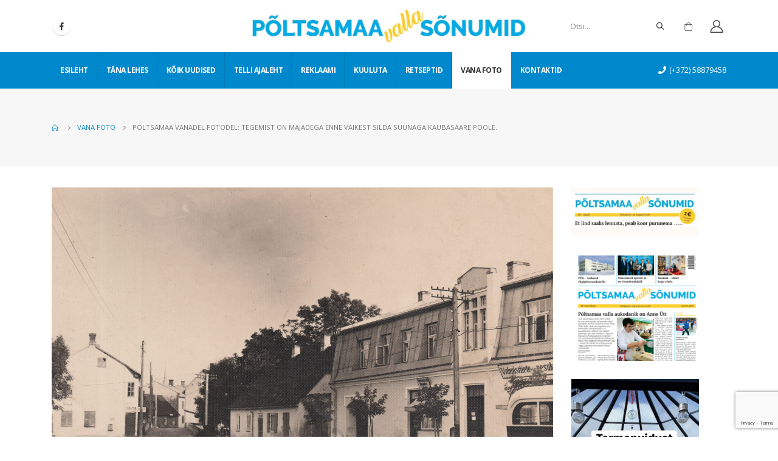

--- FILE ---
content_type: text/html; charset=UTF-8
request_url: https://pvs.ee/vana-foto/poltsamaa-vanadel-fotodel-tegemist-on-majadega-enne-vaikest-silda-suunaga-kaubasaare-poole/
body_size: 12219
content:
<!DOCTYPE html> 
<html lang="et"> 
<head>
<meta charset="UTF-8">
<link rel="preload" href="https://pvs.ee/wp-content/cache/fvm/min/1769094380-css9b04053532418e6ef96b87f733f4a01a6e9a7d83a28eeafcc40fec0d0efc0.css" as="style" media="all" /> 
<link rel="preload" href="https://pvs.ee/wp-content/cache/fvm/min/1769094380-csscf62e44d20f8419c275fe7e5168f34d6d27f97833e7e82b87d9ae272832d0.css" as="style" media="all" /> 
<link rel="preload" href="https://pvs.ee/wp-content/cache/fvm/min/1769094380-cssd1da21f44a9faeee1758e399413c03f611ff56f3be8f16fa1f4684be9b961.css" as="style" media="all" /> 
<link rel="preload" href="https://pvs.ee/wp-content/cache/fvm/min/1769094380-csse9e258184e593ccb02e57e141ea609da86348000a87e71501c377905a69f7.css" as="style" media="all" /> 
<link rel="preload" href="https://pvs.ee/wp-content/cache/fvm/min/1769094380-cssa3478a21cc6f8faaba4a6af9d4d9d340051d1fd5710ac5643870998ccdbb6.css" as="style" media="all" /> 
<link rel="preload" href="https://pvs.ee/wp-content/cache/fvm/min/1769094380-css8e2aeadcdf3c555b9cd9d73d207a4d6edefcad48b3f7e4f6bf2e9b59b7f92.css" as="style" media="all" /> 
<link rel="preload" href="https://pvs.ee/wp-content/cache/fvm/min/1769094380-csse9c836b4e6bcb1caa80a6c66d63f3506691439c92ff9214d7d880d7d30412.css" as="style" media="all" /> 
<link rel="preload" href="https://pvs.ee/wp-content/cache/fvm/min/1769094380-css7510ccf95dc486061614aad57793052b382c1ae340fd3eb4cd5cdb6d2b656.css" as="style" media="all" /> 
<link rel="preload" href="https://pvs.ee/wp-content/cache/fvm/min/1769094380-css21458ab564644dc97ed6385cbfc070558fa37b7e560519cfc4a02a988b619.css" as="style" media="all" /> 
<link rel="preload" href="https://pvs.ee/wp-content/cache/fvm/min/1769094380-css6132272ec3e533341015634923264f8117d424d25ef33c482c9ca583aeb67.css" as="style" media="all" /> 
<link rel="preload" href="https://pvs.ee/wp-content/cache/fvm/min/1769094380-css60ca453e623d023e5f978b36cb2c8bca3e64412199732a4e118c43add5adc.css" as="style" media="all" /> 
<link rel="preload" href="https://pvs.ee/wp-content/cache/fvm/min/1769094380-css697583062a8e24f80a34c7e45b485f9adff53628c54d79ab71dcdd54c8aed.css" as="style" media="all" /> 
<link rel="preload" href="https://pvs.ee/wp-content/cache/fvm/min/1769094380-css7817111a6afea8467c77670f3536d1bb0d098f244a9a6fbf2b7e639134504.css" as="style" media="all" /> 
<link rel="preload" href="https://pvs.ee/wp-content/cache/fvm/min/1769094380-css4f6b163e020fe1e71d1410fb1abb5b75e8b74379c461419b1d0af5fd78a9a.css" as="style" media="all" /> 
<link rel="preload" href="https://pvs.ee/wp-content/cache/fvm/min/1769094380-css161aeeb9936672e3dc8c9ff3f47ad7eb0ee8468f504922701aebc319b96c6.css" as="style" media="all" />
<script data-cfasync="false">function fvmuag(){var e=navigator.userAgent;if(e.match(/x11.*ox\/54|id\s4.*us.*ome\/62|oobo|ight|tmet|eadl|ngdo|PTST/i))return!1;if(e.match(/x11.*me\/86\.0/i)){var r=screen.width;if("number"==typeof r&&1367==r)return!1}return!0}</script>
<meta name="viewport" content="width=device-width, initial-scale=1.0, minimum-scale=1.0"><title>Põltsamaa vanadel fotodel: Tegemist on majadega enne Väikest silda suunaga Kaubasaare poole. &#8211; Põltsamaa valla sõnumid</title>
<meta name='robots' content='max-image-preview:large' />
<link rel="alternate" type="application/rss+xml" title="Põltsamaa valla sõnumid &raquo; RSS" href="https://pvs.ee/feed/" />
<link rel="alternate" type="application/rss+xml" title="Põltsamaa valla sõnumid &raquo; Kommentaaride RSS" href="https://pvs.ee/comments/feed/" />
<link rel="canonical" href="https://pvs.ee/vana-foto/poltsamaa-vanadel-fotodel-tegemist-on-majadega-enne-vaikest-silda-suunaga-kaubasaare-poole/" /> 
<link rel="profile" href="http://gmpg.org/xfn/11" /> 
<link rel="shortcut icon" href="//pvs.ee/wp-content/themes/porto/images/logo/favicon.ico" type="image/x-icon" /> 
<link rel='stylesheet' id='wp-block-library-css' href='https://pvs.ee/wp-content/cache/fvm/min/1769094380-css9b04053532418e6ef96b87f733f4a01a6e9a7d83a28eeafcc40fec0d0efc0.css' media='all' /> 
<link rel='stylesheet' id='wp-block-library-theme-css' href='https://pvs.ee/wp-content/cache/fvm/min/1769094380-csscf62e44d20f8419c275fe7e5168f34d6d27f97833e7e82b87d9ae272832d0.css' media='all' /> 
<link rel='stylesheet' id='wc-block-vendors-style-css' href='https://pvs.ee/wp-content/cache/fvm/min/1769094380-cssd1da21f44a9faeee1758e399413c03f611ff56f3be8f16fa1f4684be9b961.css' media='all' /> 
<link rel='stylesheet' id='wc-block-style-css' href='https://pvs.ee/wp-content/cache/fvm/min/1769094380-csse9e258184e593ccb02e57e141ea609da86348000a87e71501c377905a69f7.css' media='all' /> 
<link rel='stylesheet' id='contact-form-7-css' href='https://pvs.ee/wp-content/cache/fvm/min/1769094380-cssa3478a21cc6f8faaba4a6af9d4d9d340051d1fd5710ac5643870998ccdbb6.css' media='all' /> 
<link rel='stylesheet' id='pmpro_frontend-css' href='https://pvs.ee/wp-content/cache/fvm/min/1769094380-css8e2aeadcdf3c555b9cd9d73d207a4d6edefcad48b3f7e4f6bf2e9b59b7f92.css' media='all' /> 
<style id='woocommerce-inline-inline-css' media="all">.woocommerce form .form-row .required{visibility:visible}</style> 
<link rel='stylesheet' id='js_composer_front-css' href='https://pvs.ee/wp-content/cache/fvm/min/1769094380-csse9c836b4e6bcb1caa80a6c66d63f3506691439c92ff9214d7d880d7d30412.css' media='all' /> 
<link rel='stylesheet' id='bootstrap-css' href='https://pvs.ee/wp-content/cache/fvm/min/1769094380-css7510ccf95dc486061614aad57793052b382c1ae340fd3eb4cd5cdb6d2b656.css' media='all' /> 
<link rel='stylesheet' id='porto-plugins-css' href='https://pvs.ee/wp-content/cache/fvm/min/1769094380-css21458ab564644dc97ed6385cbfc070558fa37b7e560519cfc4a02a988b619.css' media='all' /> 
<link rel='stylesheet' id='porto-theme-css' href='https://pvs.ee/wp-content/cache/fvm/min/1769094380-css6132272ec3e533341015634923264f8117d424d25ef33c482c9ca583aeb67.css' media='all' /> 
<link rel='stylesheet' id='porto-shortcodes-css' href='https://pvs.ee/wp-content/cache/fvm/min/1769094380-css60ca453e623d023e5f978b36cb2c8bca3e64412199732a4e118c43add5adc.css' media='all' /> 
<link rel='stylesheet' id='porto-theme-shop-css' href='https://pvs.ee/wp-content/cache/fvm/min/1769094380-css697583062a8e24f80a34c7e45b485f9adff53628c54d79ab71dcdd54c8aed.css' media='all' /> 
<link rel='stylesheet' id='porto-dynamic-style-css' href='https://pvs.ee/wp-content/cache/fvm/min/1769094380-css7817111a6afea8467c77670f3536d1bb0d098f244a9a6fbf2b7e639134504.css' media='all' /> 
<link rel='stylesheet' id='porto-style-css' href='https://pvs.ee/wp-content/cache/fvm/min/1769094380-css4f6b163e020fe1e71d1410fb1abb5b75e8b74379c461419b1d0af5fd78a9a.css' media='all' /> 
<style id='porto-style-inline-css' media="all">#header .logo,.side-header-narrow-bar-logo{max-width:450px}@media (min-width:1170px){#header .logo{max-width:450px}}@media (max-width:991px){#header .logo{max-width:450px}}@media (max-width:767px){#header .logo{max-width:370px}}#header.sticky-header .logo{max-width:100px}#header .header-main .header-left,#header .header-main .header-center,#header .header-main .header-right,.fixed-header #header .header-main .header-left,.fixed-header #header .header-main .header-right,.fixed-header #header .header-main .header-center{padding-top:15px;padding-bottom:15px}.page-top ul.breadcrumb>li.home{display:inline-block}.page-top ul.breadcrumb>li.home a{position:relative;width:14px;text-indent:-9999px}.page-top ul.breadcrumb>li.home a:after{content:"\e883";font-family:'porto';float:left;text-indent:0}#login-form-popup{position:relative;width:80%;max-width:872px;margin-left:auto;margin-right:auto}#login-form-popup .featured-box{margin-bottom:0;box-shadow:none;border:none}#login-form-popup .featured-box .box-content{padding:25px 35px}#login-form-popup .featured-box h2{text-transform:uppercase;font-size:15px;letter-spacing:.05em;font-weight:600;line-height:2}.porto-social-login-section{background:#f4f4f2;text-align:center;padding:20px 20px 25px}.porto-social-login-section p{text-transform:uppercase;font-size:12px;color:#212529;font-weight:600;margin-bottom:8px}#login-form-popup .col2-set{margin-left:-20px;margin-right:-20px}#login-form-popup .col-1,#login-form-popup .col-2{padding-left:20px;padding-right:20px}@media (min-width:992px){#login-form-popup .col-1{border-right:1px solid #f5f6f6}}#login-form-popup .input-text{box-shadow:none;padding-top:10px;padding-bottom:10px;border-color:#ddd;border-radius:2px}#login-form-popup form label{font-size:12px;line-height:1}#login-form-popup .form-row{margin-bottom:20px}#login-form-popup .button{border-radius:2px;padding:10px 24px;text-transform:uppercase;text-shadow:none;font-family:Open Sans,sans-serif;font-size:12px;letter-spacing:.025em;color:#fff}#login-form-popup label.inline{margin-top:15px;float:right;position:relative;cursor:pointer;line-height:1.5}#login-form-popup label.inline input[type=checkbox]{opacity:0;margin-right:8px;margin-top:0;margin-bottom:0}#login-form-popup label.inline span:before{content:'';position:absolute;border:1px solid #ddd;border-radius:1px;width:16px;height:16px;left:0;top:0;text-align:center;line-height:15px;font-family:'Font Awesome 5 Free';font-weight:900;font-size:9px;color:#aaa}#login-form-popup label.inline input[type=checkbox]:checked+span:before{content:'\f00c'}#login-form-popup .social-button{text-decoration:none;margin-left:10px;margin-right:10px}#login-form-popup .social-button i{font-size:16px;margin-right:8px}#login-form-popup p.status{color:#212529}#login-form-popup .lost_password{margin-top:-15px;font-size:13px;margin-bottom:0}.porto-social-login-section .google-plus{background:#dd4e31}.porto-social-login-section .facebook{background:#3a589d}.porto-social-login-section .twitter{background:#1aa9e1}html.panel-opened body>.mfp-bg{z-index:9042}html.panel-opened body>.mfp-wrap{z-index:9043}b{font-weight:900}.progress-label{font-size:.8em}.portfolio-item .thumb-info{background:#f4f4f4}.image-box .porto-sicon-header p{letter-spacing:-.05em}@media (min-width:992px){#header .searchform{box-shadow:none}#header .searchform input{width:360px}}#header .searchform button{font-size:12px}#header .searchform-popup .search-toggle{font-size:1.1em}@media (max-width:991px){#header.sticky-header .header-main{background:#fff}}.widget .comment-author-link{color:#212529;font-weight:700}.vc_separator strong{display:inline-block;color:#fff;padding:.5rem 1rem;font-size:.8em}#footer .post-image img{width:70px;border-radius:50%}#footer .post-item-small{line-height:24px;border-top:none}#footer .post-item-small .post-image{margin-right:15px}#footer .post-item-small .post-date{font-size:.9em;margin-top:5px}#footer #recentcomments{border-bottom:none}#footer .recentcomments{border-top:none;margin-bottom:.4em;opacity:.8}#footer .recentcomments:before,#footer .recentcomments a{color:#08c}#footer .widget .recentcomments,#footer .recentcomments span{color:#fff}#footer .recentcomments a,#footer .recentcomments span{font-size:1em;font-weight:700}.widget_recent_comments>ul li:before{content:"\f105";font-size:1em;opacity:1;margin-right:.5rem}</style> 
<link rel='stylesheet' id='styles-child-css' href='https://pvs.ee/wp-content/cache/fvm/min/1769094380-css161aeeb9936672e3dc8c9ff3f47ad7eb0ee8468f504922701aebc319b96c6.css' media='all' /> 
<script src='https://pvs.ee/wp-includes/js/jquery/jquery.min.js?ver=3.5.1' id='jquery-core-js'></script>
<script src='https://pvs.ee/wp-includes/js/jquery/jquery-migrate.min.js?ver=3.3.2' id='jquery-migrate-js'></script>
<script src="https://www.google.com/recaptcha/api.js" async defer></script>
<script type="text/javascript">
WebFontConfig = {
google: { families: [ 'Open+Sans:200,300,400,500,600,700,800','Shadows+Into+Light:400,700','Playfair+Display:400,700' ] }
};
(function(d) {
var wf = d.createElement('script'), s = d.scripts[0];
wf.src = 'https://pvs.ee/wp-content/themes/porto/js/libs/webfont.js';
wf.async = true;
s.parentNode.insertBefore(wf, s);
})(document);</script>
<noscript><style>.woocommerce-product-gallery{ opacity: 1 !important; }</style></noscript>
<style id="wp-custom-css" media="all">#mini-cart li .product-details{max-width:100%}.product-subtotal{display:none}.cart-subtotal{display:none}#mini-cart li .product-image,#mini-cart li .quantity{display:none}.cart .cart-actions{display:none}.cart th.product-price,.cart td.product-price{display:none}#mini-cart .total-count span{visibility:hidden}#mini-cart .cart-items,#mini-cart .cart-items-text{color:#fff;display:none}.return-to-shop .button.wc-backward{display:none}@media (min-width:992px){#header .searchform input{width:150px}}.blog-posts-hover_info2 .post .post-image{margin-bottom:0;max-height:353px}#footer .logo img{max-width:300px}.related-posts .sub-title{display:none}.home-top .post-item-list:first-child{display:none}.quantity.buttons_added{display:none}.price{display:none}.product-quantity{display:none}.product-thumbnail{display:none}.widget{width:210px!important}.single-product form.cart:not(.variations_form){display:-ms-flexbox;display:block;-ms-flex-wrap:wrap;flex-wrap:wrap;-ms-flex-align:center;align-items:center}.wcff-label.wccpf_fields_table.wcff-label-info{background-color:#fff;margin:0;padding:0;border:0;text-align:right}.vc_tta-tab.vc_active>a{border-color:#ffffff!important;background-color:#0088cc!important;color:#fff!important}</style> 
<noscript><style> .wpb_animate_when_almost_visible { opacity: 1; }</style></noscript>
</head>
<body class="post-template-default single single-post postid-3396 single-format-standard wp-embed-responsive theme-porto pmpro-body-has-access woocommerce-no-js login-popup full blog-1 wpb-js-composer js-comp-ver-6.4.0 vc_responsive"> <div class="page-wrapper"> <div class="header-wrapper"> <header id="header" class="header-builder"> <div class="header-main header-has-center header-has-not-center-sm"><div class="header-row container"><div class="header-col header-left hidden-for-sm"><div class="share-links"> <a target="_blank" rel="nofollow" class="share-facebook" href="https://www.facebook.com/PoltsamaaVallaSonumid/" title="Facebook"></a> </div></div><div class="header-col visible-for-sm header-left"> <div class="logo"> <a href="https://pvs.ee/" title="Põltsamaa valla sõnumid - Iga nädal parimad kohalikud uudised!" rel="home"> <img class="img-responsive standard-logo retina-logo" src="//pvs.ee/wp-content/uploads/2020/09/pvs-logo.png" alt="Põltsamaa valla sõnumid" /> </a> </div> </div><div class="header-col header-center hidden-for-sm"> <div class="logo"> <a href="https://pvs.ee/" title="Põltsamaa valla sõnumid - Iga nädal parimad kohalikud uudised!" rel="home"> <img class="img-responsive standard-logo retina-logo" src="//pvs.ee/wp-content/uploads/2020/09/pvs-logo.png" alt="Põltsamaa valla sõnumid" /> </a> </div> </div><div class="header-col header-right hidden-for-sm"><div class="searchform-popup"><a class="search-toggle"><i class="fas fa-search"></i><span class="search-text">Otsi</span></a> <form action="https://pvs.ee/" method="get" class="searchform"> <div class="searchform-fields"> <span class="text"><input name="s" type="text" value="" placeholder="Otsi..." autocomplete="off" /></span> <span class="button-wrap"> <button class="btn btn-special" title="Otsi" type="submit"><i class="fas fa-search"></i></button> </span> </div> </form> </div> <div id="mini-cart" class="mini-cart simple"> <div class="cart-head"> <span class="cart-icon"><i class="minicart-icon porto-icon-shopping-cart"></i><span class="cart-items"><i class="fas fa-spinner fa-pulse"></i></span></span><span class="cart-items-text"><i class="fas fa-spinner fa-pulse"></i></span> </div> <div class="cart-popup widget_shopping_cart"> <div class="widget_shopping_cart_content"> <div class="cart-loading"></div> </div> </div> </div> <a href="https://pvs.ee/minu-konto/" title="Minu konto" class="my-account"><i class="porto-icon-user-2"></i></a></div><div class="header-col visible-for-sm header-right"><div class="searchform-popup"><a class="search-toggle"><i class="fas fa-search"></i><span class="search-text">Otsi</span></a> <form action="https://pvs.ee/" method="get" class="searchform"> <div class="searchform-fields"> <span class="text"><input name="s" type="text" value="" placeholder="Otsi..." autocomplete="off" /></span> <span class="button-wrap"> <button class="btn btn-special" title="Otsi" type="submit"><i class="fas fa-search"></i></button> </span> </div> </form> </div><a href="https://pvs.ee/minu-konto/" title="Minu konto" class="my-account"><i class="porto-icon-user-2"></i></a><a class="mobile-toggle"><i class="fas fa-bars"></i></a></div></div> <div id="nav-panel"> <div class="container"> <div class="mobile-nav-wrap"> <div class="menu-wrap"><ul id="menu-peamenuu" class="mobile-menu accordion-menu"><li id="accordion-menu-item-2722" class="menu-item menu-item-type-post_type menu-item-object-page menu-item-home"><a href="https://pvs.ee/">Esileht</a></li> <li id="accordion-menu-item-2819" class="menu-item menu-item-type-taxonomy menu-item-object-category"><a href="https://pvs.ee/category/tana-lehes/">Täna lehes</a></li> <li id="accordion-menu-item-2820" class="menu-item menu-item-type-taxonomy menu-item-object-category"><a href="https://pvs.ee/category/koik-uudised/">Kõik uudised</a></li> <li id="accordion-menu-item-3829" class="menu-item menu-item-type-post_type menu-item-object-page"><a href="https://pvs.ee/digilehe-tellimus/">Telli ajaleht</a></li> <li id="accordion-menu-item-2724" class="menu-item menu-item-type-post_type menu-item-object-page menu-item-has-children has-sub"><a class="nolink" href="#">Reklaami</a> <span class="arrow"></span><ul class="sub-menu"> <li id="accordion-menu-item-2737" class="menu-item menu-item-type-post_type menu-item-object-page"><a href="https://pvs.ee/reklaamide-hinnakiri/">Reklaamide hinnakiri</a></li> <li id="accordion-menu-item-4315" class="menu-item menu-item-type-post_type menu-item-object-product"><a href="https://pvs.ee/toode/varviline-reklaampind/">Tellimine &#8211; Värviline reklaamipind</a></li> <li id="accordion-menu-item-4316" class="menu-item menu-item-type-post_type menu-item-object-product"><a href="https://pvs.ee/toode/must-valge-reklaamipind/">Tellimine &#8211; Must-valge reklaamipind</a></li> </ul> </li> <li id="accordion-menu-item-2725" class="menu-item menu-item-type-post_type menu-item-object-page menu-item-has-children has-sub"><a class="nolink" href="#">Kuuluta</a> <span class="arrow"></span><ul class="sub-menu"> <li id="accordion-menu-item-2738" class="menu-item menu-item-type-post_type menu-item-object-page"><a href="https://pvs.ee/kuulutuste-hinnakiri/">Kuulutuste hinnakiri</a></li> <li id="accordion-menu-item-3828" class="menu-item menu-item-type-post_type menu-item-object-page"><a href="https://pvs.ee/kuulutuste-lisamine/">Kuulutuste lisamine</a></li> <li id="accordion-menu-item-4305" class="menu-item menu-item-type-taxonomy menu-item-object-category"><a href="https://pvs.ee/category/kuulutused/">Kuulutused</a></li> </ul> </li> <li id="accordion-menu-item-2821" class="menu-item menu-item-type-taxonomy menu-item-object-category"><a href="https://pvs.ee/category/retseptid/">Retseptid</a></li> <li id="accordion-menu-item-2823" class="menu-item menu-item-type-taxonomy menu-item-object-category current-post-ancestor current-menu-parent current-post-parent active"><a href="https://pvs.ee/category/vana-foto/">Vana foto</a></li> <li id="accordion-menu-item-2726" class="menu-item menu-item-type-post_type menu-item-object-page"><a href="https://pvs.ee/kontaktid/">Kontaktid</a></li> </ul></div> </div> </div> </div> </div><div class="header-bottom main-menu-wrap"><div class="header-row container"><div class="header-col header-left hidden-for-sm"><ul id="menu-peamenuu-1" class="main-menu mega-menu menu-flat menu-flat-border"><li id="nav-menu-item-2722" class="menu-item menu-item-type-post_type menu-item-object-page menu-item-home narrow"><a href="https://pvs.ee/">Esileht</a></li> <li id="nav-menu-item-2819" class="menu-item menu-item-type-taxonomy menu-item-object-category narrow"><a href="https://pvs.ee/category/tana-lehes/">Täna lehes</a></li> <li id="nav-menu-item-2820" class="menu-item menu-item-type-taxonomy menu-item-object-category narrow"><a href="https://pvs.ee/category/koik-uudised/">Kõik uudised</a></li> <li id="nav-menu-item-3829" class="menu-item menu-item-type-post_type menu-item-object-page narrow"><a href="https://pvs.ee/digilehe-tellimus/">Telli ajaleht</a></li> <li id="nav-menu-item-2724" class="menu-item menu-item-type-post_type menu-item-object-page menu-item-has-children has-sub narrow"><a class="nolink" href="#">Reklaami</a> <div class="popup"><div class="inner" style=""><ul class="sub-menu"> <li id="nav-menu-item-2737" class="menu-item menu-item-type-post_type menu-item-object-page" data-cols="1"><a href="https://pvs.ee/reklaamide-hinnakiri/">Reklaamide hinnakiri</a></li> <li id="nav-menu-item-4315" class="menu-item menu-item-type-post_type menu-item-object-product" data-cols="1"><a href="https://pvs.ee/toode/varviline-reklaampind/">Tellimine &#8211; Värviline reklaamipind</a></li> <li id="nav-menu-item-4316" class="menu-item menu-item-type-post_type menu-item-object-product" data-cols="1"><a href="https://pvs.ee/toode/must-valge-reklaamipind/">Tellimine &#8211; Must-valge reklaamipind</a></li> </ul></div></div> </li> <li id="nav-menu-item-2725" class="menu-item menu-item-type-post_type menu-item-object-page menu-item-has-children has-sub narrow"><a class="nolink" href="#">Kuuluta</a> <div class="popup"><div class="inner" style=""><ul class="sub-menu"> <li id="nav-menu-item-2738" class="menu-item menu-item-type-post_type menu-item-object-page" data-cols="1"><a href="https://pvs.ee/kuulutuste-hinnakiri/">Kuulutuste hinnakiri</a></li> <li id="nav-menu-item-3828" class="menu-item menu-item-type-post_type menu-item-object-page" data-cols="1"><a href="https://pvs.ee/kuulutuste-lisamine/">Kuulutuste lisamine</a></li> <li id="nav-menu-item-4305" class="menu-item menu-item-type-taxonomy menu-item-object-category" data-cols="1"><a href="https://pvs.ee/category/kuulutused/">Kuulutused</a></li> </ul></div></div> </li> <li id="nav-menu-item-2821" class="menu-item menu-item-type-taxonomy menu-item-object-category narrow"><a href="https://pvs.ee/category/retseptid/">Retseptid</a></li> <li id="nav-menu-item-2823" class="menu-item menu-item-type-taxonomy menu-item-object-category current-post-ancestor current-menu-parent current-post-parent active narrow"><a href="https://pvs.ee/category/vana-foto/">Vana foto</a></li> <li id="nav-menu-item-2726" class="menu-item menu-item-type-post_type menu-item-object-page narrow"><a href="https://pvs.ee/kontaktid/">Kontaktid</a></li> </ul></div><div class="header-col header-right hidden-for-sm"><div class="header-contact"> <span style="color:#fff;"><i class="fa fa-phone"></i>(+372) 58879458</span></div></div></div></div> </header> </div> <section class="page-top page-header-6"> <div class="container hide-title"> <div class="row"> <div class="col-lg-12 clearfix"> <div class="pt-right d-none"> <h1 class="page-title">Blog</h1> </div> <div class="breadcrumbs-wrap pt-left"> <ul class="breadcrumb" itemscope itemtype="http://schema.org/BreadcrumbList"><li class="home" itemprop="itemListElement" itemscope itemtype="http://schema.org/ListItem"><a itemtype="http://schema.org/Thing" itemprop="item" href="https://pvs.ee" title="Go to Home Page"><span itemprop="name">Home</span>
<meta itemprop="position" content="1" /></a><i class="delimiter delimiter-2"></i></li><li itemprop="itemListElement" itemscope itemtype="http://schema.org/ListItem"><a itemtype="http://schema.org/Thing" itemprop="item" href="https://pvs.ee/category/vana-foto/"><span itemprop="name">Vana foto</span>
<meta itemprop="position" content="2" /></a><i class="delimiter delimiter-2"></i></li><li>Põltsamaa vanadel fotodel: Tegemist on majadega enne Väikest silda suunaga Kaubasaare poole.</li></ul> </div> </div> </div> </div> </section> <div id="main" class="column2 column2-right-sidebar boxed"> <div class="container"> <div class="row main-content-wrap"> <div class="main-content col-lg-9"> <div id="content" role="main"> <article class="post-full hide-post-date post-title-simple post-3396 post type-post status-publish format-standard has-post-thumbnail hentry category-vana-foto tag-anne-utt pmpro-has-access"> <div class="post-image single"> <div class="post-slideshow porto-carousel owl-carousel nav-inside nav-inside-center nav-style-2 show-nav-hover has-ccols ccols-1" data-plugin-options='{"nav":true}'> <div> <div class="img-thumbnail"> <img width="2560" height="1559" src="https://pvs.ee/wp-content/uploads/2020/11/4.MajadVaikesesillajuures_JPG-scaled.jpg" class="owl-lazy img-responsive" alt="Eesti Rahva Muuseum, fotograaf teadmata" srcset="https://pvs.ee/wp-content/uploads/2020/11/4.MajadVaikesesillajuures_JPG-scaled.jpg 2560w, https://pvs.ee/wp-content/uploads/2020/11/4.MajadVaikesesillajuures_JPG-400x244.jpg 400w, https://pvs.ee/wp-content/uploads/2020/11/4.MajadVaikesesillajuures_JPG-scaled-600x365.jpg 600w, https://pvs.ee/wp-content/uploads/2020/11/4.MajadVaikesesillajuures_JPG-1024x624.jpg 1024w, https://pvs.ee/wp-content/uploads/2020/11/4.MajadVaikesesillajuures_JPG-768x468.jpg 768w, https://pvs.ee/wp-content/uploads/2020/11/4.MajadVaikesesillajuures_JPG-1536x936.jpg 1536w, https://pvs.ee/wp-content/uploads/2020/11/4.MajadVaikesesillajuures_JPG-2048x1248.jpg 2048w, https://pvs.ee/wp-content/uploads/2020/11/4.MajadVaikesesillajuures_JPG-640x390.jpg 640w, https://pvs.ee/wp-content/uploads/2020/11/4.MajadVaikesesillajuures_JPG-367x224.jpg 367w" sizes="(max-width: 2560px) 100vw, 2560px" /> <span class="zoom" data-src="https://pvs.ee/wp-content/uploads/2020/11/4.MajadVaikesesillajuures_JPG-scaled.jpg" data-title="Eesti Rahva Muuseum, fotograaf teadmata."><i class="fas fa-search"></i></span> </div> </div> </div> </div> <div class="post-content"> <h2 class="entry-title">Põltsamaa vanadel fotodel: Tegemist on majadega enne Väikest silda suunaga Kaubasaare poole.</h2> <span class="vcard" style="display: none;"><span class="fn"><a href="https://pvs.ee/author/kristi/" title="Kristi Sepri tehtud postitused" rel="author">Kristi Sepri</a></span></span><span class="updated" style="display:none">2020-11-11T13:17:10+03:00</span> <div class="post-meta"> </div> <div class="entry-content"> <h3>Seekord on fotol ehk veidi raskemini tuntav asukoht. Tegemist on majadega enne Väikest silda suunaga Kaubasaare poole. Vasakpoolne kahekordne valge maja asus Jõgeva mnt ja Allika tänava nurgal (praegu on seal küüditatute mälestusmärk) ning kuulus Umbusist Välba talust Mihkel Mihkli p Jürmannile (1850–1935).</h3> <p>&nbsp;</p> <p>ANNE ÜTT</p> <p>&nbsp;</p> <p>Mihkel jättis Välba talu Umbusis poeg Mihklile ning ise elatus kinnisvaradest Põltsamaal ning pidas ka mingi aeg talurahvapoodi. Samas asus tal veel teinegi maja, mis jäi Allika tn äärde. Ta isa, ka Mihkel, oli Kamaris Präga talu rentnik.</p> <p>Selles majas Väikse silla juures olid aja jooksul mitmed poed ja väikeettevõtted. Näit Voldi ja Liimeri pagariärid. Pärast neid seadis seal 1926. aastal oma äri sisse Theodor Jürgenson. Ajalehes Põltsamaa Teatajas laskis ta ära trükkida korraliku reklaami:</p> <blockquote> <p style="text-align: center;"><em>„Teatan oma auwäärt kaubatarwitajatele, et olen oma</em></p> <p style="text-align: center;"><em>pagariäri ülewiinud</em></p> <p style="text-align: center;"><em>awaramasse ruumi ,mille tõttu mul wõimalik on omast ärist</em></p> <p style="text-align: center;"><em>suuremas wäljawalikus</em><br /> <em>pakkuda kõiki minu erialla kuuluwaid aineid.</em><br /> <em>Loodan äri wanu ja ka uusi sõpru kõigiti rahuldada wõima.</em></p> <p style="text-align: center;"><em>Th. Jürgenson</em><br /> <em>Põltsamaal, Jõgewa mnt 7”</em></p> <p>&nbsp;</p></blockquote> <p>Veel tegutses selles majas erinevatel aegadel mitu kauplust, nagu Siimeri riide- ja segakauplus. Kui perek Siimerid kolisid üle tee Lindpere majja, asus nendes ruumides tegutsema Volter oma pudupoega. Foto on tehtud just tema ajal, seda kinnitab poesilt ukse kohal.</p> <p>Madal maja Väikse silla juures kuulus kunagi Uue-Põltsamaa mõisale, tol ajal Põltsamaa Majandusühingule. Aastaid elas seal postkontori majas äri pidanud kaupmees Elias Brisk.</p> <p>Fotol paremal on aga kindlasti juba tuttav maja. Selles hoones oli pikalt restoran- hotell Eeriku, aga ka üsna mitmeid kauplusi. 1920. aastatel võis sealt leida K. Rammole kuuluva toiduainetekaupluse, Th. Jürgensoni pagariäri. Neil aastatel tegutses majas ka A. Siimeri riide- ja segakauplus. 1930. aastatel ootasid ostjaid Kalmu toiduainetekauplus, aga ka jalgrataste ja õmblusmasinate äri Mars.</p> <p>&nbsp;</p> <p>Pajusi maantee poolses otsas paiknesid Aleksander Reise korter ja lihakarn. 1930. aastatel pidas valmisriiete- ja pesukauplust Dvoira Slavitsky ja tema poe silt on bussi tagant ka osaliselt näha. Enne sõda oli notar E. Lindpere majas pr Linda Potteri puusärgiäri. Põltsamaa kandis teati teda ka kui kõige suuremat jäätisepakkujat. Kuna see oli rohkem suvine töö, siis koos tislerist abikaasaga lõidki nad lisaks ka puusärgitöökoja.</p> <p>&nbsp;</p> <p>Suur maja mahutas palju. Teada on, et majas oli veel autobussiliinide pidaja R. Viikmann, samuti Johannes Terase plekitöökoda. Viimane valmistas ka jäätisnõud pr Potterile. Lisaks jäi uhkes hoones ruumi nii mõnelegi korterile. 1937. aasta elanike nimekirjas on veel mitmete eeltoodute nimedele lisaks taksojuht Aleksander Must, Ants Kiilaspea jt.</p> <p>&nbsp;</p> <p>Kõik kolm maja hävisid 1944. septembris. Taastati vaid Eduard Lindpere maja, mis läks Põltsamaa Majandusühingule.</p> <p>&nbsp;</p> <p>&nbsp;</p> <p>Põltsamaa Valla Sõnumid 12.11.2020</p> <p>&nbsp;</p> <p>&nbsp;</p> </div> </div> <div class="post-gap"></div> <div class="post-gap-small"></div> </article> <hr class="tall"/> <div class="related-posts"> <h4 class="sub-title">Related <strong>Posts</strong></h4> <div class="row"> <div class="post-carousel porto-carousel owl-carousel show-nav-title" data-plugin-options="{&quot;themeConfig&quot;:true,&quot;lg&quot;:3,&quot;md&quot;:3,&quot;sm&quot;:2}"> <div class="post-item post-title-simple"> <a href="https://pvs.ee/vana-foto/poltsamaa-vanadel-fotodel-voorimees-lilli-sulg-oma-hobusega/"> <span class="post-image thumb-info thumb-info-hide-wrapper-bg m-b-md"> <span class="thumb-info-wrapper"> <img class="img-responsive" width="450" height="250" src="https://pvs.ee/wp-content/uploads/2024/11/91.-postipoisid-450x250.jpg" alt="Põltsamaa vanadel fotodel: Voorimees Lilli Sulg oma hobusega.Fotograaf teadmata. Foto Eesti Rahva Muuseumist" /> <span class="zoom" data-src="https://pvs.ee/wp-content/uploads/2024/11/91.-postipoisid-scaled.jpg" data-title="Põltsamaa vanadel fotodel: Voorimees Lilli Sulg oma hobusega.Fotograaf teadmata. Foto Eesti Rahva Muuseumist"><i class="fas fa-search"></i></span> </span> </span> </a> <h4><a href="https://pvs.ee/vana-foto/poltsamaa-vanadel-fotodel-voorimees-lilli-sulg-oma-hobusega/"> Põltsamaa vanadel fotodel: Voorimees Lilli Sulg oma hobusega </a></h4> <div><p class="post-excerpt">“Postimees on päevast päeva teel – aastaid juba nõ... <a class="read-more" href="https://pvs.ee/vana-foto/poltsamaa-vanadel-fotodel-voorimees-lilli-sulg-oma-hobusega/">loe edasi <i class="fas fa-angle-right"></i></a></p></div> </div> <div class="post-item post-title-simple"> <a href="https://pvs.ee/vana-foto/poltsamaa-vanadel-fotodel-saunasaar-sakste-saar-jahimeeste-saar/"> <span class="post-image thumb-info thumb-info-hide-wrapper-bg m-b-md"> <span class="thumb-info-wrapper"> <img class="img-responsive" width="450" height="250" src="https://pvs.ee/wp-content/uploads/2022/02/34.-Saunas.-450x250.jpg" alt="Põltsamaa vanadel fotodel: Saunasaar, Sakste saar, Jahimeeste saar" /> <span class="zoom" data-src="https://pvs.ee/wp-content/uploads/2022/02/34.-Saunas.-scaled.jpg" data-title="Põltsamaa vanadel fotodel: Saunasaar, Sakste saar, Jahimeeste saar"><i class="fas fa-search"></i></span> </span> </span> </a> <h4><a href="https://pvs.ee/vana-foto/poltsamaa-vanadel-fotodel-saunasaar-sakste-saar-jahimeeste-saar/"> Põltsamaa vanadel fotodel: Saunasaar, Sakste saar, Jahimeeste saar </a></h4> <div><p class="post-excerpt">Heal lapsel mitu nime Seekord on siis tegemist tsa... <a class="read-more" href="https://pvs.ee/vana-foto/poltsamaa-vanadel-fotodel-saunasaar-sakste-saar-jahimeeste-saar/">loe edasi <i class="fas fa-angle-right"></i></a></p></div> </div> <div class="post-item post-title-simple"> <a href="https://pvs.ee/vana-foto/poltsamaa-vanadel-fotodel-poltsamaal-avati-kino/"> <span class="post-image thumb-info thumb-info-hide-wrapper-bg m-b-md"> <span class="thumb-info-wrapper"> <img class="img-responsive" width="450" height="250" src="https://pvs.ee/wp-content/uploads/2024/03/77.-kino-–-koopia-450x250.jpg" alt="Põltsamaa vanadel fotodel: Põltsamaal avati kino. Fotograaf A. Michelson, foto erakogust." /> <span class="zoom" data-src="https://pvs.ee/wp-content/uploads/2024/03/77.-kino-–-koopia-scaled.jpg" data-title="Põltsamaa vanadel fotodel: Põltsamaal avati kino. Fotograaf A. Michelson, foto erakogust."><i class="fas fa-search"></i></span> </span> </span> </a> <h4><a href="https://pvs.ee/vana-foto/poltsamaa-vanadel-fotodel-poltsamaal-avati-kino/"> Põltsamaa vanadel fotodel: Põltsamaal avati kino </a></h4> <div><p class="post-excerpt">“Mõne kuu eest awati Põltsamaal endise Saksa klubi... <a class="read-more" href="https://pvs.ee/vana-foto/poltsamaa-vanadel-fotodel-poltsamaal-avati-kino/">loe edasi <i class="fas fa-angle-right"></i></a></p></div> </div> <div class="post-item post-title-simple"> <a href="https://pvs.ee/vana-foto/poltsamaa-vanadel-fotodel-annamoisa-meierei-ja-kauplusehoone-1930-aastate-teisel-poolel/"> <span class="post-image thumb-info thumb-info-hide-wrapper-bg m-b-md"> <span class="thumb-info-wrapper"> <img class="img-responsive" width="450" height="250" src="https://pvs.ee/wp-content/uploads/2021/03/annamoisa-450x250.png" alt="" /> <span class="zoom" data-src="https://pvs.ee/wp-content/uploads/2021/03/annamoisa.png" data-title="Foto Eesti Rahva Muuseumist, fotograaf teadmata."><i class="fas fa-search"></i></span> </span> </span> </a> <h4><a href="https://pvs.ee/vana-foto/poltsamaa-vanadel-fotodel-annamoisa-meierei-ja-kauplusehoone-1930-aastate-teisel-poolel/"> Põltsamaa vanadel fotodel: Annamõisa meierei- ja kauplusehoone 1930. aastate teisel poolel. </a></h4> <div><p class="post-excerpt"> &nbsp; Meeldetuletuseks ehk see, et selle paiga... <a class="read-more" href="https://pvs.ee/vana-foto/poltsamaa-vanadel-fotodel-annamoisa-meierei-ja-kauplusehoone-1930-aastate-teisel-poolel/">loe edasi <i class="fas fa-angle-right"></i></a></p></div> </div> <div class="post-item post-title-simple"> <a href="https://pvs.ee/vana-foto/poltsamaa-vanadel-fotodel-postkaart-mis-on-postist-1903-aastal-labi-kainud/"> <span class="post-image thumb-info thumb-info-hide-wrapper-bg m-b-md"> <span class="thumb-info-wrapper"> <img class="img-responsive" width="450" height="250" src="https://pvs.ee/wp-content/uploads/2024/07/84.-postkontor-450x250.jpg" alt="Põltsamaa vanadel fotodel: Postkaart, mis on postist 1903. aastal läbi käinud. Fotograaf J. Paju. Postkaart erakogust." /> <span class="zoom" data-src="https://pvs.ee/wp-content/uploads/2024/07/84.-postkontor.jpg" data-title="Põltsamaa vanadel fotodel: Postkaart, mis on postist 1903. aastal läbi käinud. Fotograaf J. Paju. Postkaart erakogust."><i class="fas fa-search"></i></span> </span> </span> </a> <h4><a href="https://pvs.ee/vana-foto/poltsamaa-vanadel-fotodel-postkaart-mis-on-postist-1903-aastal-labi-kainud/"> Põltsamaa vanadel fotodel: Postkaart, mis on postist 1903. aastal läbi käinud </a></h4> <div><p class="post-excerpt">Hoone sellel oleks nagu tuttav ja ei ole ka. Enamu... <a class="read-more" href="https://pvs.ee/vana-foto/poltsamaa-vanadel-fotodel-postkaart-mis-on-postist-1903-aastal-labi-kainud/">loe edasi <i class="fas fa-angle-right"></i></a></p></div> </div> <div class="post-item post-title-simple"> <a href="https://pvs.ee/vana-foto/poltsamaa-vanadel-fotodel-vigastatud-sojameeste-uhingu-poltsamaa-osakonna-karbikorjandusest-osavotjad-1920-aastatel/"> <span class="post-image thumb-info thumb-info-hide-wrapper-bg m-b-md"> <span class="thumb-info-wrapper"> <img class="img-responsive" width="450" height="250" src="https://pvs.ee/wp-content/uploads/2022/08/44.-Karbikorjandus-1-450x250.png" alt="" /> <span class="zoom" data-src="https://pvs.ee/wp-content/uploads/2022/08/44.-Karbikorjandus-1.png" data-title=""><i class="fas fa-search"></i></span> </span> </span> </a> <h4><a href="https://pvs.ee/vana-foto/poltsamaa-vanadel-fotodel-vigastatud-sojameeste-uhingu-poltsamaa-osakonna-karbikorjandusest-osavotjad-1920-aastatel/"> Põltsamaa vanadel fotodel: Vigastatud Sõjameeste Ühingu Põltsamaa osakonna karbikorjandusest osavõtjad 1920. aastatel </a></h4> <div><p class="post-excerpt">Põltsamaa alevi päevapiltniku M. Kanguri ateljees ... <a class="read-more" href="https://pvs.ee/vana-foto/poltsamaa-vanadel-fotodel-vigastatud-sojameeste-uhingu-poltsamaa-osakonna-karbikorjandusest-osavotjad-1920-aastatel/">loe edasi <i class="fas fa-angle-right"></i></a></p></div> </div> <div class="post-item post-title-simple"> <a href="https://pvs.ee/vana-foto/poltsamaa-vanadel-fotodel-w-s-stavenhageni-1856-aastal-tehtud-terasgravuuri-jargi-trukitud-postkaart/"> <span class="post-image thumb-info thumb-info-hide-wrapper-bg m-b-md"> <span class="thumb-info-wrapper"> <img class="img-responsive" width="450" height="250" src="https://pvs.ee/wp-content/uploads/2024/04/79.-19.-saj.-keskpaigast-450x250.jpg" alt="Põltsamaa vanadel fotodel: W. S. Stavenhageni 1856. aastal tehtud terasgravüüri järgi trükitud postkaart" /> <span class="zoom" data-src="https://pvs.ee/wp-content/uploads/2024/04/79.-19.-saj.-keskpaigast.jpg" data-title="VM 4803 F909 Põltsamaa u 1850 W.S. Stavenhageni gravüür"><i class="fas fa-search"></i></span> </span> </span> </a> <h4><a href="https://pvs.ee/vana-foto/poltsamaa-vanadel-fotodel-w-s-stavenhageni-1856-aastal-tehtud-terasgravuuri-jargi-trukitud-postkaart/"> Põltsamaa vanadel fotodel: W. S. Stavenhageni 1856. aastal tehtud terasgravüüri järgi trükitud postkaart </a></h4> <div><p class="post-excerpt">Baltisakslase W. S. Stavenhageni 1856. aastal teht... <a class="read-more" href="https://pvs.ee/vana-foto/poltsamaa-vanadel-fotodel-w-s-stavenhageni-1856-aastal-tehtud-terasgravuuri-jargi-trukitud-postkaart/">loe edasi <i class="fas fa-angle-right"></i></a></p></div> </div> <div class="post-item post-title-simple"> <a href="https://pvs.ee/vana-foto/poltsamaa-vanadel-fotodel-etk-poltsamaa-tehased-veoauto-1920-aastate-alguses/"> <span class="post-image thumb-info thumb-info-hide-wrapper-bg m-b-md"> <span class="thumb-info-wrapper"> <img class="img-responsive" width="450" height="250" src="https://pvs.ee/wp-content/uploads/2021/08/23.-ETK-auto-450x250.jpg" alt="Põltsamaa vanadel fotodel: ETK Põltsamaa Tehased veoauto 1920. aastate alguses. Teadmata fotograaf. Foto erakogust." /> <span class="zoom" data-src="https://pvs.ee/wp-content/uploads/2021/08/23.-ETK-auto.jpg" data-title="Põltsamaa vanadel fotodel: ETK Põltsamaa Tehased veoauto 1920. aastate alguses. Teadmata fotograaf. Foto erakogust."><i class="fas fa-search"></i></span> </span> </span> </a> <h4><a href="https://pvs.ee/vana-foto/poltsamaa-vanadel-fotodel-etk-poltsamaa-tehased-veoauto-1920-aastate-alguses/"> Põltsamaa vanadel fotodel: ETK Põltsamaa Tehased veoauto 1920. aastate alguses </a></h4> <div><p class="post-excerpt">31. detsembril 1920 ostis ETK Põltsamaa Tehased Ee... <a class="read-more" href="https://pvs.ee/vana-foto/poltsamaa-vanadel-fotodel-etk-poltsamaa-tehased-veoauto-1920-aastate-alguses/">loe edasi <i class="fas fa-angle-right"></i></a></p></div> </div> <div class="post-item post-title-simple"> <a href="https://pvs.ee/vana-foto/poltsamaa-vanadel-fotodel-konepuldis-kaitsevagede-ulemjuhataja-kindral-j-laidoner-pohja-viljandimaa-laulupeol-poltsamaal-1934-aastal/"> <span class="post-image thumb-info thumb-info-hide-wrapper-bg m-b-md"> <span class="thumb-info-wrapper"> <img class="img-responsive" width="450" height="250" src="https://pvs.ee/wp-content/uploads/2022/06/41.KindralJ.LaidonerPoltsamaallaulupeol-450x250.png" alt="Põltsamaa vanadel fotodel: Kõnepuldis kaitsevägede ülemjuhataja kindral J. Laidoner Põhja-Viljandimaa laulupeol Põltsamaal 1934. aastal." /> <span class="zoom" data-src="https://pvs.ee/wp-content/uploads/2022/06/41.KindralJ.LaidonerPoltsamaallaulupeol.png" data-title="Põltsamaa vanadel fotodel: Kõnepuldis kaitsevägede ülemjuhataja kindral J. Laidoner Põhja-Viljandimaa laulupeol Põltsamaal 1934. aastal."><i class="fas fa-search"></i></span> </span> </span> </a> <h4><a href="https://pvs.ee/vana-foto/poltsamaa-vanadel-fotodel-konepuldis-kaitsevagede-ulemjuhataja-kindral-j-laidoner-pohja-viljandimaa-laulupeol-poltsamaal-1934-aastal/"> Põltsamaa vanadel fotodel: Kõnepuldis kaitsevägede ülemjuhataja kindral J. Laidoner Põhja-Viljandimaa laulupeol Põltsamaal 1934. aastal </a></h4> <div><p class="post-excerpt">Pidupäeval juba enne kella kahte hakati kindral J.... <a class="read-more" href="https://pvs.ee/vana-foto/poltsamaa-vanadel-fotodel-konepuldis-kaitsevagede-ulemjuhataja-kindral-j-laidoner-pohja-viljandimaa-laulupeol-poltsamaal-1934-aastal/">loe edasi <i class="fas fa-angle-right"></i></a></p></div> </div> <div class="post-item post-title-simple"> <a href="https://pvs.ee/vana-foto/poltsamaa-vanadel-fotodel-postimaja-ajaloost-1928-ii/"> <span class="post-image thumb-info thumb-info-hide-wrapper-bg m-b-md"> <span class="thumb-info-wrapper"> <img class="img-responsive" width="450" height="250" src="https://pvs.ee/wp-content/uploads/2024/10/88.-Post-telegraaf-450x250.jpg" alt="Postimaja Põltsamaal. Eesti Rahva Muuseum, fotograaf teadmata." /> <span class="zoom" data-src="https://pvs.ee/wp-content/uploads/2024/10/88.-Post-telegraaf-scaled.jpg" data-title="Postimaja Põltsamaal. Eesti Rahva Muuseum, fotograaf teadmata."><i class="fas fa-search"></i></span> </span> </span> </a> <h4><a href="https://pvs.ee/vana-foto/poltsamaa-vanadel-fotodel-postimaja-ajaloost-1928-ii/"> Põltsamaa vanadel fotodel: Postimaja ajaloost (1928) II </a></h4> <div><p class="post-excerpt">“Praegu asub postkontor rahwale kättesaadawas koha... <a class="read-more" href="https://pvs.ee/vana-foto/poltsamaa-vanadel-fotodel-postimaja-ajaloost-1928-ii/">loe edasi <i class="fas fa-angle-right"></i></a></p></div> </div> </div> </div> </div> </div> </div> <div class="col-lg-3 sidebar porto-blog-sidebar right-sidebar"> <div data-plugin-sticky data-plugin-options="{&quot;autoInit&quot;: true, &quot;minWidth&quot;: 992, &quot;containerSelector&quot;: &quot;.main-content-wrap&quot;,&quot;autoFit&quot;:true, &quot;paddingOffsetBottom&quot;: 10}"> <div class="sidebar-content"> <aside id="media_image-2" class="widget widget_media_image"><a href="#"><img width="300" height="114" src="https://pvs.ee/wp-content/uploads/2020/09/117445485_223595112421716_2864975611625870114_o-300x114.jpg" class="image wp-image-2744 attachment-medium size-medium" alt="" style="max-width: 100%; height: auto;" /></a></aside><aside id="media_image-38" class="widget widget_media_image"><img width="940" height="788" src="https://pvs.ee/wp-content/uploads/2026/01/Nimetu-kujundus-23.png" class="image wp-image-25351 attachment-full size-full" alt="" style="max-width: 100%; height: auto;" srcset="https://pvs.ee/wp-content/uploads/2026/01/Nimetu-kujundus-23.png 940w, https://pvs.ee/wp-content/uploads/2026/01/Nimetu-kujundus-23-768x644.png 768w, https://pvs.ee/wp-content/uploads/2026/01/Nimetu-kujundus-23-640x537.png 640w, https://pvs.ee/wp-content/uploads/2026/01/Nimetu-kujundus-23-400x335.png 400w, https://pvs.ee/wp-content/uploads/2026/01/Nimetu-kujundus-23-600x503.png 600w" sizes="(max-width: 940px) 100vw, 940px" /></aside><aside id="media_image-37" class="widget widget_media_image"><img width="1080" height="1921" src="https://pvs.ee/wp-content/uploads/2025/04/484611838_1906016779933160_9115743854076049475_n.jpg" class="image wp-image-22051 attachment-full size-full" alt="" style="max-width: 100%; height: auto;" srcset="https://pvs.ee/wp-content/uploads/2025/04/484611838_1906016779933160_9115743854076049475_n.jpg 1080w, https://pvs.ee/wp-content/uploads/2025/04/484611838_1906016779933160_9115743854076049475_n-576x1024.jpg 576w, https://pvs.ee/wp-content/uploads/2025/04/484611838_1906016779933160_9115743854076049475_n-768x1366.jpg 768w, https://pvs.ee/wp-content/uploads/2025/04/484611838_1906016779933160_9115743854076049475_n-864x1536.jpg 864w, https://pvs.ee/wp-content/uploads/2025/04/484611838_1906016779933160_9115743854076049475_n-640x1138.jpg 640w, https://pvs.ee/wp-content/uploads/2025/04/484611838_1906016779933160_9115743854076049475_n-400x711.jpg 400w, https://pvs.ee/wp-content/uploads/2025/04/484611838_1906016779933160_9115743854076049475_n-600x1067.jpg 600w" sizes="(max-width: 1080px) 100vw, 1080px" /></aside><aside id="media_image-4" class="widget widget_media_image"><img width="940" height="788" src="https://pvs.ee/wp-content/uploads/2025/07/Nimetu-Facebooki-postitus.png" class="image wp-image-23397 attachment-full size-full" alt="" style="max-width: 100%; height: auto;" srcset="https://pvs.ee/wp-content/uploads/2025/07/Nimetu-Facebooki-postitus.png 940w, https://pvs.ee/wp-content/uploads/2025/07/Nimetu-Facebooki-postitus-768x644.png 768w, https://pvs.ee/wp-content/uploads/2025/07/Nimetu-Facebooki-postitus-640x537.png 640w, https://pvs.ee/wp-content/uploads/2025/07/Nimetu-Facebooki-postitus-400x335.png 400w, https://pvs.ee/wp-content/uploads/2025/07/Nimetu-Facebooki-postitus-600x503.png 600w" sizes="(max-width: 940px) 100vw, 940px" /></aside> </div> </div> </div> </div> </div> </div> <div class="footer-wrapper"> <div id="footer" class="footer-1 show-ribbon" > <div class="footer-bottom"> <div class="container"> <div class="footer-left"> <span class="logo"> <a href="https://pvs.ee/" title="Põltsamaa valla sõnumid - Iga nädal parimad kohalikud uudised!"> <img class="img-responsive" src="//pvs.ee/wp-content/uploads/2020/10/pvs-logo-removebg.png" alt="Põltsamaa valla sõnumid" /> </a> </span> </div> <div class="footer-right"><span class="footer-copyright">Toimetuse vastuvõtt toimub T ja N 8.30-16.00 | <a href="mailto:reklaam@pvs.ee">reklaam@pvs.ee</a> | <a href="tel:+37258879458">+372 58879458</a> <br>MTÜ Põltsamaa Sõnumid | Registrikood: 80583530 | Aadress: Pärna tn 1 Põltsamaa, Jõgevamaa, 48105<br> <a href="https://pvs.ee/muugitingimused-ja-privaatsuspoliitika/">Müügitingimused ja privaatsuspoliitika</a></span></div> </div> </div> </div> </div> </div> 
<script type="text/javascript">
(function () {
var c = document.body.className;
c = c.replace(/woocommerce-no-js/, 'woocommerce-js');
document.body.className = c;
})();
</script>
<script src='https://pvs.ee/wp-includes/js/dist/vendor/wp-polyfill.min.js?ver=7.4.4' id='wp-polyfill-js'></script>
<script id='wp-polyfill-js-after'>
( 'fetch' in window ) || document.write( '<script src="https://pvs.ee/wp-includes/js/dist/vendor/wp-polyfill-fetch.min.js?ver=3.0.0"></scr' + 'ipt>' );( document.contains ) || document.write( '<script src="https://pvs.ee/wp-includes/js/dist/vendor/wp-polyfill-node-contains.min.js?ver=3.42.0"></scr' + 'ipt>' );( window.DOMRect ) || document.write( '<script src="https://pvs.ee/wp-includes/js/dist/vendor/wp-polyfill-dom-rect.min.js?ver=3.42.0"></scr' + 'ipt>' );( window.URL && window.URL.prototype && window.URLSearchParams ) || document.write( '<script src="https://pvs.ee/wp-includes/js/dist/vendor/wp-polyfill-url.min.js?ver=3.6.4"></scr' + 'ipt>' );( window.FormData && window.FormData.prototype.keys ) || document.write( '<script src="https://pvs.ee/wp-includes/js/dist/vendor/wp-polyfill-formdata.min.js?ver=3.0.12"></scr' + 'ipt>' );( Element.prototype.matches && Element.prototype.closest ) || document.write( '<script src="https://pvs.ee/wp-includes/js/dist/vendor/wp-polyfill-element-closest.min.js?ver=2.0.2"></scr' + 'ipt>' );( 'objectFit' in document.documentElement.style ) || document.write( '<script src="https://pvs.ee/wp-includes/js/dist/vendor/wp-polyfill-object-fit.min.js?ver=2.3.4"></scr' + 'ipt>' );
</script>
<script id='contact-form-7-js-extra'>
var wpcf7 = {"api":{"root":"https:\/\/pvs.ee\/wp-json\/","namespace":"contact-form-7\/v1"},"cached":"1"};
</script>
<script src='https://pvs.ee/wp-content/plugins/contact-form-7/includes/js/index.js?ver=5.4.1' id='contact-form-7-js'></script>
<script src='https://pvs.ee/wp-content/plugins/woocommerce/assets/js/jquery-blockui/jquery.blockUI.min.js?ver=2.70' id='jquery-blockui-js'></script>
<script src='https://pvs.ee/wp-content/plugins/woocommerce/assets/js/js-cookie/js.cookie.min.js?ver=2.1.4' id='js-cookie-js'></script>
<script id='woocommerce-js-extra'>
var woocommerce_params = {"ajax_url":"\/wp-admin\/admin-ajax.php","wc_ajax_url":"\/?wc-ajax=%%endpoint%%"};
</script>
<script src='https://pvs.ee/wp-content/plugins/woocommerce/assets/js/frontend/woocommerce.min.js?ver=5.4.4' id='woocommerce-js'></script>
<script id='wc-cart-fragments-js-extra'>
var wc_cart_fragments_params = {"ajax_url":"\/wp-admin\/admin-ajax.php","wc_ajax_url":"\/?wc-ajax=%%endpoint%%","cart_hash_key":"wc_cart_hash_76832b023ae6f62b76ff104789b7b195","fragment_name":"wc_fragments_76832b023ae6f62b76ff104789b7b195","request_timeout":"5000"};
</script>
<script src='https://pvs.ee/wp-content/plugins/woocommerce/assets/js/frontend/cart-fragments.min.js?ver=5.4.4' id='wc-cart-fragments-js'></script>
<script src='https://www.google.com/recaptcha/api.js?render=6LejMAYaAAAAAAHAjVpk3Xa-haSZ6i42eU7Wf12l&#038;ver=3.0' id='google-recaptcha-js'></script>
<script id='wpcf7-recaptcha-js-extra'>
var wpcf7_recaptcha = {"sitekey":"6LejMAYaAAAAAAHAjVpk3Xa-haSZ6i42eU7Wf12l","actions":{"homepage":"homepage","contactform":"contactform"}};
</script>
<script src='https://pvs.ee/wp-content/plugins/contact-form-7/modules/recaptcha/index.js?ver=5.4.1' id='wpcf7-recaptcha-js'></script>
<script src='https://pvs.ee/wp-includes/js/comment-reply.min.js?ver=5.7.14' id='comment-reply-js'></script>
<script src='https://pvs.ee/wp-content/plugins/js_composer/assets/js/dist/js_composer_front.min.js?ver=6.4.0' id='wpb_composer_front_js-js'></script>
<script src='https://pvs.ee/wp-content/themes/porto/js/libs/popper.min.js?ver=1.12.5' id='popper-js'></script>
<script src='https://pvs.ee/wp-content/themes/porto/js/bootstrap.optimized.min.js?ver=4.1.3' id='bootstrap-js'></script>
<script src='https://pvs.ee/wp-content/plugins/woocommerce/assets/js/jquery-cookie/jquery.cookie.min.js?ver=1.4.1' id='jquery-cookie-js'></script>
<script src='https://pvs.ee/wp-content/themes/porto/js/libs/owl.carousel.min.js?ver=2.3.4' id='owl.carousel-js'></script>
<script src='https://pvs.ee/wp-content/themes/porto/js/libs/jquery.fitvids.min.js?ver=1.1' id='jquery-fitvids-js'></script>
<script src='https://pvs.ee/wp-content/themes/porto/js/libs/jquery.matchHeight.min.js' id='jquery-matchHeight-js'></script>
<script async="async" src='https://pvs.ee/wp-content/themes/porto/js/libs/modernizr.js?ver=2.8.3' id='modernizr-js'></script>
<script async="async" src='https://pvs.ee/wp-content/themes/porto/js/libs/jquery.magnific-popup.min.js?ver=1.1.0' id='jquery-magnific-popup-js'></script>
<script src='https://pvs.ee/wp-content/themes/porto/js/libs/jquery.waitforimages.min.js?ver=2.0.2' id='jquery-waitforimages-js'></script>
<script src='https://pvs.ee/wp-content/themes/porto/js/libs/jquery.selectric.min.js?ver=1.9.6' id='jquery-selectric-js'></script>
<script id='porto-theme-js-extra'>
var js_porto_vars = {"rtl":"","ajax_url":"https:\/\/pvs.ee\/wp-admin\/admin-ajax.php","change_logo":"1","container_width":"1140","grid_gutter_width":"30","show_sticky_header":"1","show_sticky_header_tablet":"1","show_sticky_header_mobile":"1","ajax_loader_url":"\/\/pvs.ee\/wp-content\/themes\/porto\/images\/ajax-loader@2x.gif","category_ajax":"","prdctfltr_ajax":"","slider_loop":"1","slider_autoplay":"1","slider_autoheight":"1","slider_speed":"5000","slider_nav":"","slider_nav_hover":"1","slider_margin":"","slider_dots":"1","slider_animatein":"","slider_animateout":"","product_thumbs_count":"4","product_zoom":"0","product_zoom_mobile":"1","product_image_popup":"1","zoom_type":"lens","zoom_scroll":"0","zoom_lens_size":"200","zoom_lens_shape":"square","zoom_contain_lens":"0","zoom_lens_border":"1","zoom_border_color":"#888888","zoom_border":"4","screen_lg":"1170","mfp_counter":"%curr% of %total%","mfp_img_error":"<a href=\"%url%\">The image<\/a> could not be loaded.","mfp_ajax_error":"<a href=\"%url%\">The content<\/a> could not be loaded.","popup_close":"Close","popup_prev":"Previous","popup_next":"Next","request_error":"The requested content cannot be loaded.<br\/>Please try again later.","loader_text":"Loading...","submenu_back":"Back","porto_nonce":"4228e50d77","use_skeleton_screen":["blog"]};
</script>
<script src='https://pvs.ee/wp-content/themes/porto/js/theme.min.js?ver=5.4.6' id='porto-theme-js'></script>
<script async="async" src='https://pvs.ee/wp-content/themes/porto/js/theme-async.min.js?ver=5.4.6' id='porto-theme-async-js'></script>
<script src='https://pvs.ee/wp-content/themes/porto/js/woocommerce-theme.min.js?ver=5.4.6' id='porto-woocommerce-theme-js'></script>
<script src='https://pvs.ee/wp-includes/js/wp-embed.min.js?ver=5.7.14' id='wp-embed-js'></script>
<script src='https://pvs.ee/wp-content/themes/porto/js/libs/jquery.lazyload.min.js?ver=1.9.7' id='jquery-lazyload-js'></script>
</body> 
</html>
<!--
Performance optimized by W3 Total Cache. Learn more: https://www.boldgrid.com/w3-total-cache/


Served from: pvs.ee @ 2026-01-30 19:52:58 by W3 Total Cache
-->

--- FILE ---
content_type: text/html; charset=utf-8
request_url: https://www.google.com/recaptcha/api2/anchor?ar=1&k=6LejMAYaAAAAAAHAjVpk3Xa-haSZ6i42eU7Wf12l&co=aHR0cHM6Ly9wdnMuZWU6NDQz&hl=en&v=N67nZn4AqZkNcbeMu4prBgzg&size=invisible&anchor-ms=20000&execute-ms=30000&cb=hqgg5hs9h9y8
body_size: 48915
content:
<!DOCTYPE HTML><html dir="ltr" lang="en"><head><meta http-equiv="Content-Type" content="text/html; charset=UTF-8">
<meta http-equiv="X-UA-Compatible" content="IE=edge">
<title>reCAPTCHA</title>
<style type="text/css">
/* cyrillic-ext */
@font-face {
  font-family: 'Roboto';
  font-style: normal;
  font-weight: 400;
  font-stretch: 100%;
  src: url(//fonts.gstatic.com/s/roboto/v48/KFO7CnqEu92Fr1ME7kSn66aGLdTylUAMa3GUBHMdazTgWw.woff2) format('woff2');
  unicode-range: U+0460-052F, U+1C80-1C8A, U+20B4, U+2DE0-2DFF, U+A640-A69F, U+FE2E-FE2F;
}
/* cyrillic */
@font-face {
  font-family: 'Roboto';
  font-style: normal;
  font-weight: 400;
  font-stretch: 100%;
  src: url(//fonts.gstatic.com/s/roboto/v48/KFO7CnqEu92Fr1ME7kSn66aGLdTylUAMa3iUBHMdazTgWw.woff2) format('woff2');
  unicode-range: U+0301, U+0400-045F, U+0490-0491, U+04B0-04B1, U+2116;
}
/* greek-ext */
@font-face {
  font-family: 'Roboto';
  font-style: normal;
  font-weight: 400;
  font-stretch: 100%;
  src: url(//fonts.gstatic.com/s/roboto/v48/KFO7CnqEu92Fr1ME7kSn66aGLdTylUAMa3CUBHMdazTgWw.woff2) format('woff2');
  unicode-range: U+1F00-1FFF;
}
/* greek */
@font-face {
  font-family: 'Roboto';
  font-style: normal;
  font-weight: 400;
  font-stretch: 100%;
  src: url(//fonts.gstatic.com/s/roboto/v48/KFO7CnqEu92Fr1ME7kSn66aGLdTylUAMa3-UBHMdazTgWw.woff2) format('woff2');
  unicode-range: U+0370-0377, U+037A-037F, U+0384-038A, U+038C, U+038E-03A1, U+03A3-03FF;
}
/* math */
@font-face {
  font-family: 'Roboto';
  font-style: normal;
  font-weight: 400;
  font-stretch: 100%;
  src: url(//fonts.gstatic.com/s/roboto/v48/KFO7CnqEu92Fr1ME7kSn66aGLdTylUAMawCUBHMdazTgWw.woff2) format('woff2');
  unicode-range: U+0302-0303, U+0305, U+0307-0308, U+0310, U+0312, U+0315, U+031A, U+0326-0327, U+032C, U+032F-0330, U+0332-0333, U+0338, U+033A, U+0346, U+034D, U+0391-03A1, U+03A3-03A9, U+03B1-03C9, U+03D1, U+03D5-03D6, U+03F0-03F1, U+03F4-03F5, U+2016-2017, U+2034-2038, U+203C, U+2040, U+2043, U+2047, U+2050, U+2057, U+205F, U+2070-2071, U+2074-208E, U+2090-209C, U+20D0-20DC, U+20E1, U+20E5-20EF, U+2100-2112, U+2114-2115, U+2117-2121, U+2123-214F, U+2190, U+2192, U+2194-21AE, U+21B0-21E5, U+21F1-21F2, U+21F4-2211, U+2213-2214, U+2216-22FF, U+2308-230B, U+2310, U+2319, U+231C-2321, U+2336-237A, U+237C, U+2395, U+239B-23B7, U+23D0, U+23DC-23E1, U+2474-2475, U+25AF, U+25B3, U+25B7, U+25BD, U+25C1, U+25CA, U+25CC, U+25FB, U+266D-266F, U+27C0-27FF, U+2900-2AFF, U+2B0E-2B11, U+2B30-2B4C, U+2BFE, U+3030, U+FF5B, U+FF5D, U+1D400-1D7FF, U+1EE00-1EEFF;
}
/* symbols */
@font-face {
  font-family: 'Roboto';
  font-style: normal;
  font-weight: 400;
  font-stretch: 100%;
  src: url(//fonts.gstatic.com/s/roboto/v48/KFO7CnqEu92Fr1ME7kSn66aGLdTylUAMaxKUBHMdazTgWw.woff2) format('woff2');
  unicode-range: U+0001-000C, U+000E-001F, U+007F-009F, U+20DD-20E0, U+20E2-20E4, U+2150-218F, U+2190, U+2192, U+2194-2199, U+21AF, U+21E6-21F0, U+21F3, U+2218-2219, U+2299, U+22C4-22C6, U+2300-243F, U+2440-244A, U+2460-24FF, U+25A0-27BF, U+2800-28FF, U+2921-2922, U+2981, U+29BF, U+29EB, U+2B00-2BFF, U+4DC0-4DFF, U+FFF9-FFFB, U+10140-1018E, U+10190-1019C, U+101A0, U+101D0-101FD, U+102E0-102FB, U+10E60-10E7E, U+1D2C0-1D2D3, U+1D2E0-1D37F, U+1F000-1F0FF, U+1F100-1F1AD, U+1F1E6-1F1FF, U+1F30D-1F30F, U+1F315, U+1F31C, U+1F31E, U+1F320-1F32C, U+1F336, U+1F378, U+1F37D, U+1F382, U+1F393-1F39F, U+1F3A7-1F3A8, U+1F3AC-1F3AF, U+1F3C2, U+1F3C4-1F3C6, U+1F3CA-1F3CE, U+1F3D4-1F3E0, U+1F3ED, U+1F3F1-1F3F3, U+1F3F5-1F3F7, U+1F408, U+1F415, U+1F41F, U+1F426, U+1F43F, U+1F441-1F442, U+1F444, U+1F446-1F449, U+1F44C-1F44E, U+1F453, U+1F46A, U+1F47D, U+1F4A3, U+1F4B0, U+1F4B3, U+1F4B9, U+1F4BB, U+1F4BF, U+1F4C8-1F4CB, U+1F4D6, U+1F4DA, U+1F4DF, U+1F4E3-1F4E6, U+1F4EA-1F4ED, U+1F4F7, U+1F4F9-1F4FB, U+1F4FD-1F4FE, U+1F503, U+1F507-1F50B, U+1F50D, U+1F512-1F513, U+1F53E-1F54A, U+1F54F-1F5FA, U+1F610, U+1F650-1F67F, U+1F687, U+1F68D, U+1F691, U+1F694, U+1F698, U+1F6AD, U+1F6B2, U+1F6B9-1F6BA, U+1F6BC, U+1F6C6-1F6CF, U+1F6D3-1F6D7, U+1F6E0-1F6EA, U+1F6F0-1F6F3, U+1F6F7-1F6FC, U+1F700-1F7FF, U+1F800-1F80B, U+1F810-1F847, U+1F850-1F859, U+1F860-1F887, U+1F890-1F8AD, U+1F8B0-1F8BB, U+1F8C0-1F8C1, U+1F900-1F90B, U+1F93B, U+1F946, U+1F984, U+1F996, U+1F9E9, U+1FA00-1FA6F, U+1FA70-1FA7C, U+1FA80-1FA89, U+1FA8F-1FAC6, U+1FACE-1FADC, U+1FADF-1FAE9, U+1FAF0-1FAF8, U+1FB00-1FBFF;
}
/* vietnamese */
@font-face {
  font-family: 'Roboto';
  font-style: normal;
  font-weight: 400;
  font-stretch: 100%;
  src: url(//fonts.gstatic.com/s/roboto/v48/KFO7CnqEu92Fr1ME7kSn66aGLdTylUAMa3OUBHMdazTgWw.woff2) format('woff2');
  unicode-range: U+0102-0103, U+0110-0111, U+0128-0129, U+0168-0169, U+01A0-01A1, U+01AF-01B0, U+0300-0301, U+0303-0304, U+0308-0309, U+0323, U+0329, U+1EA0-1EF9, U+20AB;
}
/* latin-ext */
@font-face {
  font-family: 'Roboto';
  font-style: normal;
  font-weight: 400;
  font-stretch: 100%;
  src: url(//fonts.gstatic.com/s/roboto/v48/KFO7CnqEu92Fr1ME7kSn66aGLdTylUAMa3KUBHMdazTgWw.woff2) format('woff2');
  unicode-range: U+0100-02BA, U+02BD-02C5, U+02C7-02CC, U+02CE-02D7, U+02DD-02FF, U+0304, U+0308, U+0329, U+1D00-1DBF, U+1E00-1E9F, U+1EF2-1EFF, U+2020, U+20A0-20AB, U+20AD-20C0, U+2113, U+2C60-2C7F, U+A720-A7FF;
}
/* latin */
@font-face {
  font-family: 'Roboto';
  font-style: normal;
  font-weight: 400;
  font-stretch: 100%;
  src: url(//fonts.gstatic.com/s/roboto/v48/KFO7CnqEu92Fr1ME7kSn66aGLdTylUAMa3yUBHMdazQ.woff2) format('woff2');
  unicode-range: U+0000-00FF, U+0131, U+0152-0153, U+02BB-02BC, U+02C6, U+02DA, U+02DC, U+0304, U+0308, U+0329, U+2000-206F, U+20AC, U+2122, U+2191, U+2193, U+2212, U+2215, U+FEFF, U+FFFD;
}
/* cyrillic-ext */
@font-face {
  font-family: 'Roboto';
  font-style: normal;
  font-weight: 500;
  font-stretch: 100%;
  src: url(//fonts.gstatic.com/s/roboto/v48/KFO7CnqEu92Fr1ME7kSn66aGLdTylUAMa3GUBHMdazTgWw.woff2) format('woff2');
  unicode-range: U+0460-052F, U+1C80-1C8A, U+20B4, U+2DE0-2DFF, U+A640-A69F, U+FE2E-FE2F;
}
/* cyrillic */
@font-face {
  font-family: 'Roboto';
  font-style: normal;
  font-weight: 500;
  font-stretch: 100%;
  src: url(//fonts.gstatic.com/s/roboto/v48/KFO7CnqEu92Fr1ME7kSn66aGLdTylUAMa3iUBHMdazTgWw.woff2) format('woff2');
  unicode-range: U+0301, U+0400-045F, U+0490-0491, U+04B0-04B1, U+2116;
}
/* greek-ext */
@font-face {
  font-family: 'Roboto';
  font-style: normal;
  font-weight: 500;
  font-stretch: 100%;
  src: url(//fonts.gstatic.com/s/roboto/v48/KFO7CnqEu92Fr1ME7kSn66aGLdTylUAMa3CUBHMdazTgWw.woff2) format('woff2');
  unicode-range: U+1F00-1FFF;
}
/* greek */
@font-face {
  font-family: 'Roboto';
  font-style: normal;
  font-weight: 500;
  font-stretch: 100%;
  src: url(//fonts.gstatic.com/s/roboto/v48/KFO7CnqEu92Fr1ME7kSn66aGLdTylUAMa3-UBHMdazTgWw.woff2) format('woff2');
  unicode-range: U+0370-0377, U+037A-037F, U+0384-038A, U+038C, U+038E-03A1, U+03A3-03FF;
}
/* math */
@font-face {
  font-family: 'Roboto';
  font-style: normal;
  font-weight: 500;
  font-stretch: 100%;
  src: url(//fonts.gstatic.com/s/roboto/v48/KFO7CnqEu92Fr1ME7kSn66aGLdTylUAMawCUBHMdazTgWw.woff2) format('woff2');
  unicode-range: U+0302-0303, U+0305, U+0307-0308, U+0310, U+0312, U+0315, U+031A, U+0326-0327, U+032C, U+032F-0330, U+0332-0333, U+0338, U+033A, U+0346, U+034D, U+0391-03A1, U+03A3-03A9, U+03B1-03C9, U+03D1, U+03D5-03D6, U+03F0-03F1, U+03F4-03F5, U+2016-2017, U+2034-2038, U+203C, U+2040, U+2043, U+2047, U+2050, U+2057, U+205F, U+2070-2071, U+2074-208E, U+2090-209C, U+20D0-20DC, U+20E1, U+20E5-20EF, U+2100-2112, U+2114-2115, U+2117-2121, U+2123-214F, U+2190, U+2192, U+2194-21AE, U+21B0-21E5, U+21F1-21F2, U+21F4-2211, U+2213-2214, U+2216-22FF, U+2308-230B, U+2310, U+2319, U+231C-2321, U+2336-237A, U+237C, U+2395, U+239B-23B7, U+23D0, U+23DC-23E1, U+2474-2475, U+25AF, U+25B3, U+25B7, U+25BD, U+25C1, U+25CA, U+25CC, U+25FB, U+266D-266F, U+27C0-27FF, U+2900-2AFF, U+2B0E-2B11, U+2B30-2B4C, U+2BFE, U+3030, U+FF5B, U+FF5D, U+1D400-1D7FF, U+1EE00-1EEFF;
}
/* symbols */
@font-face {
  font-family: 'Roboto';
  font-style: normal;
  font-weight: 500;
  font-stretch: 100%;
  src: url(//fonts.gstatic.com/s/roboto/v48/KFO7CnqEu92Fr1ME7kSn66aGLdTylUAMaxKUBHMdazTgWw.woff2) format('woff2');
  unicode-range: U+0001-000C, U+000E-001F, U+007F-009F, U+20DD-20E0, U+20E2-20E4, U+2150-218F, U+2190, U+2192, U+2194-2199, U+21AF, U+21E6-21F0, U+21F3, U+2218-2219, U+2299, U+22C4-22C6, U+2300-243F, U+2440-244A, U+2460-24FF, U+25A0-27BF, U+2800-28FF, U+2921-2922, U+2981, U+29BF, U+29EB, U+2B00-2BFF, U+4DC0-4DFF, U+FFF9-FFFB, U+10140-1018E, U+10190-1019C, U+101A0, U+101D0-101FD, U+102E0-102FB, U+10E60-10E7E, U+1D2C0-1D2D3, U+1D2E0-1D37F, U+1F000-1F0FF, U+1F100-1F1AD, U+1F1E6-1F1FF, U+1F30D-1F30F, U+1F315, U+1F31C, U+1F31E, U+1F320-1F32C, U+1F336, U+1F378, U+1F37D, U+1F382, U+1F393-1F39F, U+1F3A7-1F3A8, U+1F3AC-1F3AF, U+1F3C2, U+1F3C4-1F3C6, U+1F3CA-1F3CE, U+1F3D4-1F3E0, U+1F3ED, U+1F3F1-1F3F3, U+1F3F5-1F3F7, U+1F408, U+1F415, U+1F41F, U+1F426, U+1F43F, U+1F441-1F442, U+1F444, U+1F446-1F449, U+1F44C-1F44E, U+1F453, U+1F46A, U+1F47D, U+1F4A3, U+1F4B0, U+1F4B3, U+1F4B9, U+1F4BB, U+1F4BF, U+1F4C8-1F4CB, U+1F4D6, U+1F4DA, U+1F4DF, U+1F4E3-1F4E6, U+1F4EA-1F4ED, U+1F4F7, U+1F4F9-1F4FB, U+1F4FD-1F4FE, U+1F503, U+1F507-1F50B, U+1F50D, U+1F512-1F513, U+1F53E-1F54A, U+1F54F-1F5FA, U+1F610, U+1F650-1F67F, U+1F687, U+1F68D, U+1F691, U+1F694, U+1F698, U+1F6AD, U+1F6B2, U+1F6B9-1F6BA, U+1F6BC, U+1F6C6-1F6CF, U+1F6D3-1F6D7, U+1F6E0-1F6EA, U+1F6F0-1F6F3, U+1F6F7-1F6FC, U+1F700-1F7FF, U+1F800-1F80B, U+1F810-1F847, U+1F850-1F859, U+1F860-1F887, U+1F890-1F8AD, U+1F8B0-1F8BB, U+1F8C0-1F8C1, U+1F900-1F90B, U+1F93B, U+1F946, U+1F984, U+1F996, U+1F9E9, U+1FA00-1FA6F, U+1FA70-1FA7C, U+1FA80-1FA89, U+1FA8F-1FAC6, U+1FACE-1FADC, U+1FADF-1FAE9, U+1FAF0-1FAF8, U+1FB00-1FBFF;
}
/* vietnamese */
@font-face {
  font-family: 'Roboto';
  font-style: normal;
  font-weight: 500;
  font-stretch: 100%;
  src: url(//fonts.gstatic.com/s/roboto/v48/KFO7CnqEu92Fr1ME7kSn66aGLdTylUAMa3OUBHMdazTgWw.woff2) format('woff2');
  unicode-range: U+0102-0103, U+0110-0111, U+0128-0129, U+0168-0169, U+01A0-01A1, U+01AF-01B0, U+0300-0301, U+0303-0304, U+0308-0309, U+0323, U+0329, U+1EA0-1EF9, U+20AB;
}
/* latin-ext */
@font-face {
  font-family: 'Roboto';
  font-style: normal;
  font-weight: 500;
  font-stretch: 100%;
  src: url(//fonts.gstatic.com/s/roboto/v48/KFO7CnqEu92Fr1ME7kSn66aGLdTylUAMa3KUBHMdazTgWw.woff2) format('woff2');
  unicode-range: U+0100-02BA, U+02BD-02C5, U+02C7-02CC, U+02CE-02D7, U+02DD-02FF, U+0304, U+0308, U+0329, U+1D00-1DBF, U+1E00-1E9F, U+1EF2-1EFF, U+2020, U+20A0-20AB, U+20AD-20C0, U+2113, U+2C60-2C7F, U+A720-A7FF;
}
/* latin */
@font-face {
  font-family: 'Roboto';
  font-style: normal;
  font-weight: 500;
  font-stretch: 100%;
  src: url(//fonts.gstatic.com/s/roboto/v48/KFO7CnqEu92Fr1ME7kSn66aGLdTylUAMa3yUBHMdazQ.woff2) format('woff2');
  unicode-range: U+0000-00FF, U+0131, U+0152-0153, U+02BB-02BC, U+02C6, U+02DA, U+02DC, U+0304, U+0308, U+0329, U+2000-206F, U+20AC, U+2122, U+2191, U+2193, U+2212, U+2215, U+FEFF, U+FFFD;
}
/* cyrillic-ext */
@font-face {
  font-family: 'Roboto';
  font-style: normal;
  font-weight: 900;
  font-stretch: 100%;
  src: url(//fonts.gstatic.com/s/roboto/v48/KFO7CnqEu92Fr1ME7kSn66aGLdTylUAMa3GUBHMdazTgWw.woff2) format('woff2');
  unicode-range: U+0460-052F, U+1C80-1C8A, U+20B4, U+2DE0-2DFF, U+A640-A69F, U+FE2E-FE2F;
}
/* cyrillic */
@font-face {
  font-family: 'Roboto';
  font-style: normal;
  font-weight: 900;
  font-stretch: 100%;
  src: url(//fonts.gstatic.com/s/roboto/v48/KFO7CnqEu92Fr1ME7kSn66aGLdTylUAMa3iUBHMdazTgWw.woff2) format('woff2');
  unicode-range: U+0301, U+0400-045F, U+0490-0491, U+04B0-04B1, U+2116;
}
/* greek-ext */
@font-face {
  font-family: 'Roboto';
  font-style: normal;
  font-weight: 900;
  font-stretch: 100%;
  src: url(//fonts.gstatic.com/s/roboto/v48/KFO7CnqEu92Fr1ME7kSn66aGLdTylUAMa3CUBHMdazTgWw.woff2) format('woff2');
  unicode-range: U+1F00-1FFF;
}
/* greek */
@font-face {
  font-family: 'Roboto';
  font-style: normal;
  font-weight: 900;
  font-stretch: 100%;
  src: url(//fonts.gstatic.com/s/roboto/v48/KFO7CnqEu92Fr1ME7kSn66aGLdTylUAMa3-UBHMdazTgWw.woff2) format('woff2');
  unicode-range: U+0370-0377, U+037A-037F, U+0384-038A, U+038C, U+038E-03A1, U+03A3-03FF;
}
/* math */
@font-face {
  font-family: 'Roboto';
  font-style: normal;
  font-weight: 900;
  font-stretch: 100%;
  src: url(//fonts.gstatic.com/s/roboto/v48/KFO7CnqEu92Fr1ME7kSn66aGLdTylUAMawCUBHMdazTgWw.woff2) format('woff2');
  unicode-range: U+0302-0303, U+0305, U+0307-0308, U+0310, U+0312, U+0315, U+031A, U+0326-0327, U+032C, U+032F-0330, U+0332-0333, U+0338, U+033A, U+0346, U+034D, U+0391-03A1, U+03A3-03A9, U+03B1-03C9, U+03D1, U+03D5-03D6, U+03F0-03F1, U+03F4-03F5, U+2016-2017, U+2034-2038, U+203C, U+2040, U+2043, U+2047, U+2050, U+2057, U+205F, U+2070-2071, U+2074-208E, U+2090-209C, U+20D0-20DC, U+20E1, U+20E5-20EF, U+2100-2112, U+2114-2115, U+2117-2121, U+2123-214F, U+2190, U+2192, U+2194-21AE, U+21B0-21E5, U+21F1-21F2, U+21F4-2211, U+2213-2214, U+2216-22FF, U+2308-230B, U+2310, U+2319, U+231C-2321, U+2336-237A, U+237C, U+2395, U+239B-23B7, U+23D0, U+23DC-23E1, U+2474-2475, U+25AF, U+25B3, U+25B7, U+25BD, U+25C1, U+25CA, U+25CC, U+25FB, U+266D-266F, U+27C0-27FF, U+2900-2AFF, U+2B0E-2B11, U+2B30-2B4C, U+2BFE, U+3030, U+FF5B, U+FF5D, U+1D400-1D7FF, U+1EE00-1EEFF;
}
/* symbols */
@font-face {
  font-family: 'Roboto';
  font-style: normal;
  font-weight: 900;
  font-stretch: 100%;
  src: url(//fonts.gstatic.com/s/roboto/v48/KFO7CnqEu92Fr1ME7kSn66aGLdTylUAMaxKUBHMdazTgWw.woff2) format('woff2');
  unicode-range: U+0001-000C, U+000E-001F, U+007F-009F, U+20DD-20E0, U+20E2-20E4, U+2150-218F, U+2190, U+2192, U+2194-2199, U+21AF, U+21E6-21F0, U+21F3, U+2218-2219, U+2299, U+22C4-22C6, U+2300-243F, U+2440-244A, U+2460-24FF, U+25A0-27BF, U+2800-28FF, U+2921-2922, U+2981, U+29BF, U+29EB, U+2B00-2BFF, U+4DC0-4DFF, U+FFF9-FFFB, U+10140-1018E, U+10190-1019C, U+101A0, U+101D0-101FD, U+102E0-102FB, U+10E60-10E7E, U+1D2C0-1D2D3, U+1D2E0-1D37F, U+1F000-1F0FF, U+1F100-1F1AD, U+1F1E6-1F1FF, U+1F30D-1F30F, U+1F315, U+1F31C, U+1F31E, U+1F320-1F32C, U+1F336, U+1F378, U+1F37D, U+1F382, U+1F393-1F39F, U+1F3A7-1F3A8, U+1F3AC-1F3AF, U+1F3C2, U+1F3C4-1F3C6, U+1F3CA-1F3CE, U+1F3D4-1F3E0, U+1F3ED, U+1F3F1-1F3F3, U+1F3F5-1F3F7, U+1F408, U+1F415, U+1F41F, U+1F426, U+1F43F, U+1F441-1F442, U+1F444, U+1F446-1F449, U+1F44C-1F44E, U+1F453, U+1F46A, U+1F47D, U+1F4A3, U+1F4B0, U+1F4B3, U+1F4B9, U+1F4BB, U+1F4BF, U+1F4C8-1F4CB, U+1F4D6, U+1F4DA, U+1F4DF, U+1F4E3-1F4E6, U+1F4EA-1F4ED, U+1F4F7, U+1F4F9-1F4FB, U+1F4FD-1F4FE, U+1F503, U+1F507-1F50B, U+1F50D, U+1F512-1F513, U+1F53E-1F54A, U+1F54F-1F5FA, U+1F610, U+1F650-1F67F, U+1F687, U+1F68D, U+1F691, U+1F694, U+1F698, U+1F6AD, U+1F6B2, U+1F6B9-1F6BA, U+1F6BC, U+1F6C6-1F6CF, U+1F6D3-1F6D7, U+1F6E0-1F6EA, U+1F6F0-1F6F3, U+1F6F7-1F6FC, U+1F700-1F7FF, U+1F800-1F80B, U+1F810-1F847, U+1F850-1F859, U+1F860-1F887, U+1F890-1F8AD, U+1F8B0-1F8BB, U+1F8C0-1F8C1, U+1F900-1F90B, U+1F93B, U+1F946, U+1F984, U+1F996, U+1F9E9, U+1FA00-1FA6F, U+1FA70-1FA7C, U+1FA80-1FA89, U+1FA8F-1FAC6, U+1FACE-1FADC, U+1FADF-1FAE9, U+1FAF0-1FAF8, U+1FB00-1FBFF;
}
/* vietnamese */
@font-face {
  font-family: 'Roboto';
  font-style: normal;
  font-weight: 900;
  font-stretch: 100%;
  src: url(//fonts.gstatic.com/s/roboto/v48/KFO7CnqEu92Fr1ME7kSn66aGLdTylUAMa3OUBHMdazTgWw.woff2) format('woff2');
  unicode-range: U+0102-0103, U+0110-0111, U+0128-0129, U+0168-0169, U+01A0-01A1, U+01AF-01B0, U+0300-0301, U+0303-0304, U+0308-0309, U+0323, U+0329, U+1EA0-1EF9, U+20AB;
}
/* latin-ext */
@font-face {
  font-family: 'Roboto';
  font-style: normal;
  font-weight: 900;
  font-stretch: 100%;
  src: url(//fonts.gstatic.com/s/roboto/v48/KFO7CnqEu92Fr1ME7kSn66aGLdTylUAMa3KUBHMdazTgWw.woff2) format('woff2');
  unicode-range: U+0100-02BA, U+02BD-02C5, U+02C7-02CC, U+02CE-02D7, U+02DD-02FF, U+0304, U+0308, U+0329, U+1D00-1DBF, U+1E00-1E9F, U+1EF2-1EFF, U+2020, U+20A0-20AB, U+20AD-20C0, U+2113, U+2C60-2C7F, U+A720-A7FF;
}
/* latin */
@font-face {
  font-family: 'Roboto';
  font-style: normal;
  font-weight: 900;
  font-stretch: 100%;
  src: url(//fonts.gstatic.com/s/roboto/v48/KFO7CnqEu92Fr1ME7kSn66aGLdTylUAMa3yUBHMdazQ.woff2) format('woff2');
  unicode-range: U+0000-00FF, U+0131, U+0152-0153, U+02BB-02BC, U+02C6, U+02DA, U+02DC, U+0304, U+0308, U+0329, U+2000-206F, U+20AC, U+2122, U+2191, U+2193, U+2212, U+2215, U+FEFF, U+FFFD;
}

</style>
<link rel="stylesheet" type="text/css" href="https://www.gstatic.com/recaptcha/releases/N67nZn4AqZkNcbeMu4prBgzg/styles__ltr.css">
<script nonce="WXXUf_LJcYuIGX92OYWX_Q" type="text/javascript">window['__recaptcha_api'] = 'https://www.google.com/recaptcha/api2/';</script>
<script type="text/javascript" src="https://www.gstatic.com/recaptcha/releases/N67nZn4AqZkNcbeMu4prBgzg/recaptcha__en.js" nonce="WXXUf_LJcYuIGX92OYWX_Q">
      
    </script></head>
<body><div id="rc-anchor-alert" class="rc-anchor-alert"></div>
<input type="hidden" id="recaptcha-token" value="[base64]">
<script type="text/javascript" nonce="WXXUf_LJcYuIGX92OYWX_Q">
      recaptcha.anchor.Main.init("[\x22ainput\x22,[\x22bgdata\x22,\x22\x22,\[base64]/[base64]/MjU1Ong/[base64]/[base64]/[base64]/[base64]/[base64]/[base64]/[base64]/[base64]/[base64]/[base64]/[base64]/[base64]/[base64]/[base64]/[base64]\\u003d\x22,\[base64]\\u003d\x22,\x22w7k4w6UpfcOAD3rDl1LCisOCwpJMf8Ksc2kUw5HCkMO0w4VNw5TDqcK4WcOLKAtfwq9HP31uwpBtwrTCrT/DjyPCu8KMwrnDssKiZizDjMKteH9Ew5vCniYDwpkFXiN/w4jDgMOHw5XDucKncsKVworCmcO3VcOfTcOgO8ORwqoscsOPLMKfLMOgA2/CkHbCkWbCtcO8IxfCmsKVZV/DucOBCsKDbMKaBMO0wqzDkivDqMOhwrMKHMKYXsOBF2ccZsOow7jCjMKgw7AgwrnDqTfCusO9ICfDlcKqZ1NTwrLDmcKIwp8KwoTCkjzCgsOOw69hwovCrcKsAMKzw48xRFAVBUvDusK1FcKzworCoHjDv8Kgwr/[base64]/[base64]/[base64]/Cnz7CuMOUABlEMMKwwrYlYkYZw6ssG08SDcOmHMK3w6nDq8OdPCQjERwfH8K9w51rwq98ZR3Cqyx2w6/Du0xWw6AVw4DChkUWUyDCgMKOwplrbMOwwpTCiSvDksODw6jCv8OlQsOkw7/CqkUzwrpCecKNw77DocKWQCIKw6vDpCTCqcOrRk7Cj8OpwoTCl8OIwpPDjkXDoMOew4DDnGRbNxcKcS8yA8KlIBQuLyoiMQbCjW7Di0BIwpTDsVQQY8Okw54gw6fCijrDgw/CuMK8wrdrI3sgUsOmFBnCmMOxDQLDn8Odw6dPwrAxBcO3w5BVacO/[base64]/L8OMwqbDoSjDv8KwwqzCgwrCugrCn8OEUMOpXsKEwq8Swoo7PcKmwpwtRcKewowEw6jDgATDlX1ZYD/DpAoEKsKqwpTDr8OOf2rCvV5BwrIzw7wmwrbCqTkwUm3DjcOFwqQTwp7DlMKLw6FNZnxLwpTDscOFwoXDkcKxwoIpasKiw7vDksKJYsOVJ8OkCzNsD8Ovw6bCtSoxwpDDh14ew61Kw6DDvBF2QcK/QMKKS8OBTMOFw7suLcOkKATDncONacKfw7kJVEPDvsKBw4nDiQ/DlFw8X2R0NFEgwr3DsGjDjzrDjMOLMVrDpi/DpUfCrTfCtcKmwpQhw6E3XmgHwrPCmH88w6bCtcOYwp/DoUR3w4vDs25zVAMNw7FiXMKpwrbCqFrDmVvCgsOww6gEwqBlVcO/w4DCjgkcw5lzC3AzwpVGLQ4ZSVorwq9pVMKHG8KHHW06X8KjcAnCs3/[base64]/[base64]/wpgzKgjDtEg0NlYrwobDksKQwpJEwpzDq8OTW0vCqgPCrsKmKMOuw5jCqmLCicO5PMOSA8OwaXN7w70pGMONU8O7GsOsw63DhA/Cv8KXwpcSfsOoFX3CoWBVwqc7cMOJCwdubMOtwopTDFDCoTfDtEXCrgPCqUhAwrQgw5/[base64]/CqREjwrjCvMKfRsKawopDwqzDqSMywpHCm8OWScOZPMKWwoPCs8KDRsOawrBDw4bDn8KwcDs6w67DhnlKw74DOnZhw6vCqC/ClBnDpcORRlnCg8OQVBhhcRpxwp8qBUMmRsO+AQ5BEQ8fEys5PcOhNsKsFMKCGMOpw6MLGcKSfsOUck/Dl8OmBA3CqQDDgcOQUsOIUWNxYMKodFDCq8OEfsOYw7xeSMOYQEnCnVcubMK+wrPDhlPDmMKBDy4AWjbChypyw5geeMKtw6PDvS5FwqcZwr3DtQ/CtVjCh1PDpsKcw55fN8K/O8Onw6F0wr7CvxDDsMKZwoHDtMOaOMKQXMOdYg05wqHDqg3CgBDDr1d+w4RRw5fCkcOLwq1qEcKNesOww6TDp8KIa8KuwrjColjCqkTDviHCrmZIw7VdUsKjw7Vub1YtwrjDq1NXXjvDsQ/[base64]/DosOlR8K4w5nDhMO/wofCncOEwpjDsjTCvsOoM8O+SDTCq8OJBMKEw7AkDx9VCMObA8KXaiolLlzDjsK+wqzCpsOSwq03w4U6FgHDtFvDmmrDmsOywqrDnX5Tw5NPVX8bw5fDqHXDmnp/CVjCqwNKw7vDthrClsKUwofDgBfCnMOAw4lgw4IowoVZwozDlcOMw7DCmBZtDil3V104woPDhMOdwoTCkcK7w6nDs3PCtEY7ZF5qJMKien/DpwQDw7XCosKHK8OHwoFeBcKEwpTCscKUwowiw5LDoMKywrXDssK5EcKCYTfCssKbw5fCog7DlzjDrcKWwo3DujhVwqUyw7B3wpvDi8O/ZR9KWyTDtsKjMA7DhsKKw5rDi2YOwqbCiGnDtsO5w6rCvknDuBITDEV2wqTDp0fCo2JBUsOjwqYnHh7DiBcJeMKow4TDk3tOwo7CrMKQST7ClETDhcKjYcOSOE/DrMOJQDItYE0vaSp9w4nCtRDCqC5Cw6jCigbCmFhQKMKwwoPDtmPDsnRQw7XDrsO4Hi/CvMOeX8OKJxUUdDTDhix9wr86wpTDsC/DnAwhwpzDmMKMY8OdAMKlw67CncK2wrw0WcOWJMKrf1fChx/Cmx4kKHjCnsOHwpl7U1xZwrrDsmkOJhXCp1YdEsKMV1BWw7/CiiHCk3cMw45bwrlYPBnDtsKVW1wXKGZHwrjCuUBowq/DjsOlbyPCncORwq3DuW7Cl1LCgcK0w6fCg8Kuw5gHdMOwwprCkWfCgXLCgETChXhKwrxtw53DrBbDvhwhC8KtYMKrwrh5w79tTj/CuAo/w5tTGcKvPQxaw6E4wqpQwqpNw53DqsOPw63CtcKgwqUow5Ncw4bDr8KqVBrCmMOfL8OPwp9cU8OGdgUqw6J8w6jCiMKBDSZ/w6oFwovCmGdmw5V6M3xVAcKJJgvDhcK/wp7DgT/CnTUYBzweA8OFVsK8wp/CuD1yMgDCsMO9McKyfEhsVh5zw5XDjkIzPikNwp/Cs8Kfw6p/wrvComFBQC83w5/DgzUWwofDvsOjw5Imw4tzNSXDscKVRcOiwr5/IMO3w7cLaXTCvsO/R8OPf8O8Yy/ClUfCuiTDjkjCtsKGQMKnMcOpLlnDgxLDjSbDo8OCwp3CjsKNw54fCsO7w45JaxjDqnzDhUDCpgbCthIaKAbDhMOyw5DCvsKYwrHCuT5ycnbDk39HSMOjw4jChcO2w5rCpBTDvRIcDUsgEV9dZlbDhnLCt8KGwrnCicK/OMOLwrjDuMO7SmPDkk/DrH7DlcKLesOBwpDDl8KNw6/DrMKnARBlwp97wrzDsnx/wpzCm8Obw4o5w6JTwrjCpMKDXArDv0/Dn8KIwqoAw5Q9QcKvw5XDiE/DmcKDw4fDn8O/XSPDg8OOw7PDiC/DtcKTSHLCpkgtw7XCt8ODwqMxQMOTw4LCjTt9w5B6w7zCgsOWa8OFPjPCjsOJfiDDsmUdwpnCoRwewrtow5wLcG7DnDQXw41Uwotrwoh4woEmwoN/[base64]/DuEk9WXHDs8OdNcK7wrDDl8KWA8KTw7kVw6wYwpjClwJmQV/Dp2HChDNFCsOZLcK0VcOcF8KKMcKtwq0XwpvDsDDCmMKNSMOTwpLDrmjCpcOqwo8WVlFTw58pwqXDhAjCsjrChTM3VMKQFMOsw6oDBMO+w60+QHbDgTBKw7PDmHTDoENBFzTDlsOYP8OzG8Obw4AGw6UfPMO4aWJAwqLDg8OXw7TCjMKNNWkGG8OmYMKyw5/[base64]/DpT3Cp8ONwoPCnsO6wpHChsKKwoXDjsKQH1MEHMKXwohnwq05eWLCj3LDo8KrwpTDgsOqbMKcwpnDnsOoBEsLTgwmDcK0TMOZw7rCnWPCjEIswrzCj8KVw7DDrj7DnX3Dmh/DqFzCiWNaw5xewrY9w6ZSwp/DuhQTw4pWw7jCo8OLDMKNw5YULsKkw4vDmUHCq3tERXgPLMOKR0HCmMKrw6YnWCPCp8KFL8OWABx0wq9/S2RRPB8uwqJkSGYlw6Iuw55BUcOBw5FJcMOnwrPCsnFnUsK4wq3CtcORV8OmYsOicH3DucK6w7U/w65AwoZ7QMK3w4lCw7bDvsKFKsO/bBnCrMKXw4/DnMOEbMKaH8OYwo5Iwqw9EBsxwpHDpsOMwq7CrTTDhcOBw4F4w4LCrlfCgwVqMsOLwq/DtiBSLE7Ck1IrPcKqDMKmC8K4HFPCvjFJwrfChcOSNE3CrUhnYsOzBsKpwqFZYXXDuF1wwqDDngdWwoDCkxo/[base64]/[base64]/[base64]/[base64]/w5VVw4JTVMKZRx9hwqhgwqjDqMKrHEVSw5DCpMKHwo/[base64]/DglVpfMOqSxgEJi/Dm17DomMHwrh+w6rDi8ODPcKgdGxHJMOYZsK/wr4lwrk8FAXDs30hCcK/SUjCqxvDi8OIwrA9bcKZb8OPw5htwpI0wrXDunNgwoshwoF5EMO9KVFyw67CjcOCcSXDh8Okw4dGwoBRwpkUdlzDlHnDuVjDoT4NGy5QV8K3CsKXw7ENMEfDlcKxw7HCpcOAEFPDrTTCicO0GsOCPQ3CosKPw6YUwqMUwqXDmHYnwpvCjA/Ck8Khwq9wNBF7w64qwrLCkMOWYCjDhCrDqsKxdsOhWmtXworDkz/Ch3EGW8O4w5AORMO4X29mwoZMdcOlZ8KzJcOYF24DwoImw7fDpsO7wrvDiMK+wq1Dwo7DjsKTX8OXVsOJNljCmWbDkVDCuXY5w5fCkcORw5YxwrXCpsKBHsOvwqZ2wprDicKJw5vDpcKuwrHDjG/[base64]/CnnoffjjCm8O7W1pswoLDjUlrwoRCecK/[base64]/DsMKLwpspw61OJ8OofcO0w4fDr8OSM8OVworCpUQmIMOAL0/[base64]/[base64]/[base64]/Ci8KvJsOoVMKgCMOcbsOONsK4YcOdZwF/V8K3Yig2J1Eow7JsMcOYworDpMOiwrnDgxbCgWrDmMOVY8K+eXtWwoEUPxJSXMKqw5cEQMOpw63DrsK4KUYhQ8OOwqzCvFNow5jCtS/CggZ8w4RSEAMQw43DpmtFTWHCsDNew5vCqjLChloNw7FgCsO8w6/DnjXCl8K9w7EOwoPCikl4wo9RacOifsKLdcKeWGvDvDxSEUgVHsOCGTM1w7bCh2TDm8Khw6/[base64]/[base64]/Dp8KKw4DCsnrDqRPCtMOtACRLD8O6w5p1wpDChcOmwrcdwpl4wpsvXMKywq7CscOQSnLCtMOYwqA+w4PDlDUdw7/DkcK5f2s+XjHCrT5OecOtVXnDtMOUwqLCgzfCuMOYw5TCtMKHwpwTMsK7Z8KCXMKdwqXDpnJvwptewrzComQ5MsKCQsKhRxvCmHMiPsKkwoTDh8OSTHAfAR3Dt17CnmPDmn8Ab8KhTcO7WjTCmCHCuXzDln/DjcOCTcOwwpTCrsOjwql+HBbDscOYU8OuwpPDrMOsGsKleHVnehHCrMO7FcKrWU88w5AgwqzDiRRpw5DDpsOpw64mwp8zDGY0AwBRwrluwozDs142RMKRw5HCoi8Qfy/DqBd8MMKmVsORTRvDisO9wp0VC8KAIDNuw4I9w4rDlcKOCDvCnlbDgsKSAGkPw73ChMK9w77CucObwpbCgFcHwrfChDvCqsO/[base64]/w4pMajIoT8OHYB1FY8KLBwDDu03Cg8K0w7Izw7LChMK1w4LClcK9S3MtwrVjSMKGGCHDtsOVwrhWWw59wq/ClBbDgg4yBMOuwrBbwqNuTMKHe8OiwofDt00qMw1WVkrDt0HCoWrCscOewpnDj8KyMMK1HAx6w53Cmh4WRcKlw5LClBF2EWXDowV+wqItEMOqNG/Dh8KpBsOiWWRAMhVDIcK3Ej3DjsKrw7J+DSM+wpLCiGZ8wpTDksKJUBccQhxww6kxw7XCk8ONwpLCgg/[base64]/DlsKewo3CmsOEwrRIw4DDncKDVHvDk8KiXMKCwrkhwpkUw4XCoDsJwo8KwpXDqhhPw6/[base64]/MsOrQsOBwpjCpnHCm8KUw7bDssOjwpTDtmB3KxU4wpUQUgnDvsOYw6MOw48pw7IbwqrDrsKgM3siw6drw7XCpXrDt8O4PsOvF8Opwq7DnsKMW18+wr4wRWwBO8KJw4DCmgfDlMKUw7IqfMKDMjB9w7vDg1jDmRHCqUXCrsOiw5xBfcO5wrrCnsKtS8KqwoVMw6/DtkDDiMO8McKQwrMxwqNofmspw43CosO2TmJBwpkhw6nCq3xLw5oPD3sew44iwp/DrcOwIFg7SVXDrMOYwrxwfsKzworDoMOWEcK9ecKSO8K3OhbClMK1wo3Ch8ONAjwxQGfCuU1/wqfCmA7CnsO5MsOrFsOiS0EKJcK9wo/DhcO8w61xGMObeMKpXsOnLcOOwq1BwqVVw6jCiVMNwo3DjmJTworCqzNLw67DjG10Lnp0RMKLw78WQsKNJMOpWMODAsO5eTEqwoo6VBPDmMK5wpfDj3zDq3MQw6dHOMOHPMKewrbDnDBdXcKNw6jCihNUw57CocOuwrBDw4vCq8K7VSzCjMOIGmQEw5/DisKCw75hw4gnw7nDsyhDwq/Dplx2w5LCtcOkAcK/wr0nVMKYwoxdw6Ifw5vDlsOgw69hO8ODw4vCp8K2w7pQwrrCt8O/[base64]/w7kOwpwBdw/DphN8G8KfL8KUw6vCoMKVwp/[base64]/CoWPCjsOKEmLDlR7DvX5mdsKyw4IqwpDDjMKAQnE5L0oAOsO7w5DDqsOpwrfDqlU8w6RvYWrDjsONFGXCmcOuwrknKcO7wrDCij8gX8KbLlXDrSDDgcKZVwB9w7djYDHDtww5w5/[base64]/Co8KaBgfDssK6wpgqW8Oow73DgMO+w7TDmcKcwpTCi23CugHDt8O/[base64]/wqJmwrpQMsKbw74Xw71Rwr3CoUzDisK3TMKswpROw6Riw7nCuxIuw77CsEbCmcOcw7dwYz1UwrrDvEtlwol8SMOmw7vCknNtw4LDhMKMQMKzBznCsyXCp2Irwoh5wqIDJ8OjWUpXwqrCuMOBwr/DksKjwrfDo8OmdsK0dsK2w6XCs8Obw4XCrMKvMMOxw4YNwp1yJ8KLw4rCksKvw4/Dj8KOw7DCiyVVwpXCj1lFMjjCiQzDvxhPwoHDlsOua8KLw6bDkcOOw75KA0zCiEDCtMKcwrXDvio5woJARcOFw4TDocKxwp7CicOUEMO/[base64]/Dh8O0LiMZw407Z8OVYMOxwojChSA7bA/[base64]/CusO2w4bCmmJlS8ORw4MuMHMyVE/Ct8OoaEXDucKDwokJw4E4U3DDvxhdwp3Dq8KNw7TCm8K6w7xjcGUfIm8OVT3CmMOcd0wnw5LCtEfCpXo+w50MwpRnwo/[base64]/CvcKkw5LDq8OcwrPCtsOwbG5swoTDicK5w4AuDiTCgMOIbmbDr8OjYRLDssOdw5wyQsONMcKkwpYHbXHDl8O3w4PDgSjCscKyw5nCo2zDksK1woYhf3JDJwkCwovDtsOBZRfDpi0wTcKow5s/w6QMw5tcCU3Cu8OdQEXCtsKAbsKwwrPDiGo+w6XCoiRuwoIyw4zDmCvDkMKRwoNGCsOVw53DmcO0woHDq8KzwoECJCXDuXsKVMOxwrXCssKXw67DhsOZw7zCosKzFsOpbmDCs8O8wp49Cn1yIMOsMXDCg8KWw5LCi8OuLMKmwrvDkzLDuMKLwq/DhUZ4w4fCjcO8F8O4DcOlcFJxEMKMTTN2KyjDoGBzw694DAZwKMOQw6rDqUjDiHfDvcOiAMORRsOswrbCu8KxwpLDkCcRw7oKw70zEGISwr/[base64]/[base64]/[base64]/DvW/CtMOQwqTDusO1YFfDtMKuwrvCkkjCu1kiw6vDscKvw7tiw5MIwpLCmcKiwqTDtWjDm8KXw5vDsHJ8w6lDw7F2w6LCr8KdHcODw7csf8OLDsK2DwnCjsK4w7NTw6jDmi3Ctgk8VhnCljAjwqfDozYTaC/CrA7CuMOCR8KJw45OYhzDvMKQN2gHw7HCoMOxw6rCqcKaYcOywrVCKWPCncKDdWEWw67CmF7Cp8KWw57Dh3zDo0HCgcKPYW1xZMK8wrEwJhTCvsK/[base64]/DrcKEwqvDoFTDlcOlw4fClcOUfsOswoLDjcOtKMOEwpvDjcOzw4IyRMOhwr45w5jCjS5kwrQdw6JWwoNiGjHDq2Blw48gfcOkMsOPe8Krw6tlD8KJTcKrw5/ClsOIRsKEw4vCpBA3LyTCqW3CmRfCrcKYwpN6wpcuwoMDSMK0wqJgw7NhNGzCocOQwrPCu8OgwrPDj8KewpLDlkjCpMKrw5ZUwrI1w6nDj3DChh/CtQszQcO5w4xqw47DlDfDrXHDgAwrJWDCikTDtHI/w5IFeHbCuMOvw7nDrcO/[base64]/CkMKFN8KIcQLDnRYLTcKLwpzClhpyw5gUwpU4AnXDrcOQeCnDglkhb8O5wp5dNWTCuArDgMKhw4PClRvDr8KuwplqwqrDh1VcLFdKGW5RwocOw5/CigPCjh/[base64]/DggohwosQLkfDsjEjwoLDqj7Dj0Z6wrrDrUPDrgfCn8K1wrsuK8OnGMKRw77DucKUVUYKw4/DsMOwCBYYbMKEMRDDoGEFw7HDqRFSSsOrwpt/HhzDgnxWw7PDl8OywpQFwrtzwq7Du8ONwqdtChrCvg09wqB2w53Dt8KJVMKowrvChMK+UjpJw64eQMK+MBzDnFBXeg7ChsO6cB7DqMOgw73Ck21Gw6LDvMOjw7xAwpbCkcOLw4bDq8KmCsKkIW9oQsKxwqwDei/Cm8OjwpXCmX/DisOswpTCtMKpQG1SRRLDuArCosKlQD/DkCLClAPDmMOpwqlHwoZuwrrCsMOvwrrDncK6fHrCq8KWw6lbXwknw557CcOzasOWesKawq4NwqnDt8O7wqFgTcKFwo/Djw8Zw4/Dk8KPUsKZwqoVUsKIcMK4G8KpZMOZw57Cq3XDtMKlacKRcznCnDnDtG53wq9Yw4jDn2LChk/DrMKhU8OiMiXDg8KlesKcXsO6aAnCmsO3w6XDmUkFXsOmDMKjwp3CgyHDiMOXwqvCosKhGsK/w7rCsMODw7/DkilVPMK3KsK7MxorH8O5QgzCjgzDtcK0IcKMG8Ovw63DksK5EXfCksKFwr7CvQdow4vDrGYBRsOxewB8woPCrzbDv8K1w57Cp8Oqw7E/EcOjwqDCr8KOLMOiw6UWwpXDgsKywqLDjMKsHjcQwpJIcFrDjlnCtnbCgBnDjh3Cr8KAdg4Sw5vCp3PDmn4KSBfCt8OAPcOiw6XCnsKFJMObw5XDlMOow7ISUhBkdElvTTs0woTDlcOWwp/CrzcsSlMCwo7CtnlPccOYCmFcW8KgeWUwSjfCscOiwqgsFnbDr3DDun3CusKMasOtw78lZcOLw7LDsH7CiBnCoAbDoMKRFUY/wp5swp/Ct0bDngYEw5hqBws8P8K+csOow4rCk8Ohe1fDtsKPfMO7wrQmUsKFw5wWw7vDtTcAXMK7Wipfb8OQwpdrw7XCoiXClnQPNWPDjcKfwpoDwqXCpkDCjsOuwpR+w7l+DgfCgARowqPCgMKGPMKsw48rw6YMYsO1U2s3w5bCvzHDuMO/w653TE4FRF3CglTCnwA3wrXDrzPCi8OuQXnCi8K6QWHCk8KmLkVvw43DicOIworCvsOWfQ8FaMOaw50UGw0gw6MiOcOLasKww7hXJMKtMQQsfcOlNsK6w4jCpMODw68FRMK2PDnCoMO4LxjCi8KywoPCiGfCvsOcNlBFOsOkw7/Dj1Mgw4DDqMOueMO4wphyHsK0D0nCiMKowqfCjzjChDwXwqEFR3dxwpPCgylIw50Ow5/Cj8K9w7PDl8OlTG18w58ywqdSHMO8Q0/ChlTCjgF9wqzCtMKOLMKAWlhzw7NjwoPCqjgXSDtfBQBUw4fCssOKAsKJwp7CqcKAczU3Mxl/OkXCpSXDssOLVF3CqsOnS8KNZcOPwpoMwqElw5HCqEtaf8Oewol5C8KDw7TCosKPC8K0XEvCi8O9d1XCk8KmIcOEw4PDrUbCj8Ouw6/DhlzClivCqFTDkRsCwpgzw7gcYcO8wpAzfRJVw7PDjDDDg8Ohf8K8PGfDpcOlw5XClXslwoU6eMOvw5Eaw5t9DMO6R8Oewrt0PHEqOMOHw4NBVsOBwobCvMOzUcKkE8KXw4DClDU7LD8pw4V2WmnDmD/DpVF/wrrDhG8NUMOcw4fCiMOXwptcw5jCghIAHMKSDMKrwo1Ew67DksOwwrzCscKew4LCsMKXTm7CkEZaQMKGF3J6bsO2EMKuwr7DicO9flTCsF7Cgl/[base64]/[base64]/wrFZw6dFGmNWw6cDYMKsBBbCqcOiIMKLf8K5PMKeFsOvUzjCj8OJOMOtw7sVExBxwpXCtgHDljLDncOoPxrDr0cBwqlfcsKdwo8qw69scsKxdcOPVxk/ETwbw6QSw7zDjDjDrnoew43CtMOgQTgieMOTwrvCr1sOw6o7fsOww7DDh8K0w5HCuVfClCBOR3hVUsOWU8OmPMKXXMKgwpRIw5V8w6kOSMOhw4NnJsOYfUhcQMOcwpsww6/[base64]/DpMORGRPCuXrDkh5qw6LCtMOqWDZPdkE9wo04w6fCqGUtw7tZb8ODwoslwo8gw7DCtkhmwrphwovDonRIAsKPDMOzPTvDpkxYeMOhwpQ9wrDCuipdwrBxwr5ydsK3w4tGwqfDkMKLw6cSX0nCg3vCgsOdSRvCn8OTH3vCkcKkwqYhSXY/[base64]/CqwfDlkTCo2LDkkIAbj7CjHPDi0pZbMO4woFJwqZZwp8zwqV3w4J/RMKpMiDDsHR8FcK5w4I3WyAUwqxVEMOzw41Nw6rCuMO5wo1qJsOnwoI4NMKtwq/DqMKCw4LCjhpvwpvCpT5gWMOaccKLb8Kcw6d6wrYJw6N3ZVnChcOqUC7CjcKNc2Mcw7fCkSsMKDvCpMO3w6UZwrwUEAtpdsOLwrXDnUHDq8OqU8KnVsKwFMO/WVDCrMOYw7vDqyoyw6zDoMOZwqfDpjNtwr/ChcK7wqJzw49lw4bDnWwyHmzCl8OmV8OSw659w5/[base64]/w5oxX8Kiwq3DqhHDs34HaX14wqTCkTvDknfCuANuwp/[base64]/[base64]/wpzDqcOkLyt7C0fDnmBTwrBEB8OlPcOQwo5zwpwLwrPDu8ODB8KMw5BSwqTCq8OHwrAEw43CtlfDlMOMVnpcwqfDtlYUG8OgQsOXwoLDt8OEw7fDjTTCusK5Tz0kwp/DowrCrGfDn2jDs8K+wpkow5TDhcOqwqdOYzVJD8OETkcPwqTCgCdMQQJVV8OsQMOQwpHDsywpwofDhRFmw7/DpcONwpx+wqnCtmnCpknCt8KqasKnK8OUw68Ywr17wonCi8O5eVVKdiHDlMK0w55cwo3CmgMuwqAhPsKEwpvDtsKIHsKgwoTDpsKJw7Y4w41fK0h5wq8fIA/Ckg/Dq8O9DQ7CiUbDtUBHFcOpwqLDkHsJwpPCvMKRIHdTwqDDqMOmU8OPKgnDsyjClRwqwrpdRBHCp8Orw4Y1Uk3DjTLDtsOuKFLDvsOjEFxJUsKtNA07wq7DksKDHFYQw4ksEiwwwr8QIC/DmcKBwpECPcOjw7rCjcOfEirCv8Osw4vDjibDvMO1w7N/[base64]/DlcObUsKfOsKFP8KIw6tcUcOMPsOvw6nDlcK9wp42w69vw78Ow7s5w4/DicKZw7rCoMK4Yn4PFBhwRWxvwqUtwr7CqcK2w6nDmUnDtsO2MQQnwqEWHEl8wphYVE/CpTvCo3pvw452w4ZXw4RKwoFEwpPCjj9oLMOww63DtX5ywqvCkDTDlMKye8Kmw7/Cl8KVw6/DvsOIw6nDnjjCp0xnw57DgktsD8K5wpwEwozDu1XCsMKQZ8OTwpjDrsKgf8K3wqJmTDTDtsOXFhF9b0xoFUwpbEnDnMOYBysHw6BawqALIRJYwpvDvMOMWktuasKgBEVYWi8OIMOPeMOQEMKxBMK/woggw4RSw6oQwqQ6w5FhYhwrKnl7wqBKfAbDsMKWw6p9w5vConDDtGfChcOGw6jCmSXCksO/bcKHw7Exw6TCvXwjLgQDOsK0HhkNDMO0O8K/bTzDmCLDjcKNag1qwqJKw6hDwpLCmsOGEFQeQsKAw4nDnyjDtAnCmcKSwpDCuXVMcAonwrl2wqrDok7ChG7CtwRswo7ChErDu3rCrCXDgMOHw6wLw6F2DUnDnsKLwpMawqwPN8K1wqbDhcOvwq7CnAJJwprCmMKGAsODwpHDv8OWw7gFw7bCpMKqwqI2wq/Ct8K9w58qw5/Cq0o+wqvCisKjw4FXw7kzw5goMcK0UDDDjGrDhsO0wo4VwpHCtMOseBrDp8KMwrPCgRA7D8OfwolDwpDDtMO7b8KTHWbCqCfCow7DiXIkHsKqdAnCmcKfw5FAwp8UTMOGwrfCgxXDlcO6DG/CtH14LsKcbMKCGk7CnFvCmHrDmn9AU8KTw7rDgyVODkBAUhJCf3JOw6QlGSrDtwvDssKrw5HCmnsCQ13DuhUIenbDkcOLw5QmDsKtB2dFwrxoLW4kw5jCicOfw4jCnl5Wwo5SASUUwq4lw4fDgmENwo1zB8O+w5/ChMOgwr0/w69Yc8ODwobCpsKyG8KlwoHDvU/DvQ7ChcOkwpLDhxQ6CA5dwqHDjyTDtcOUNCDCtwRow7nDsVjCpS4JwpRnwoDDjcO1wptgwpHCjgTDssOiwqUZFxISwrgvLsKyw63ChmPDmUDClwHCu8K6w7h+wqzDv8KbwqvCnh5uYcKTwoTDoMKzw5Y0IUPDssOFw7sNecKAw5fCnMO/w43DqcKxw5bDrRTDmcOPwq5Hw6klw7o6F8OLccK7wqEEBcKXw5HCq8ODw4QJQT8lZUTDk2XCvG3DrhHCi0kgFMKSSMO+P8KbJw9uw5EOADfCjjfCs8O9KcK1w5TClHxQwptLPcO7P8K+woJJdMK/[base64]/DjmDDjcK3wqkYwq4HWBgXwrXCnlTCnsKvwoARw7rCm8O+bsOQwpl0wr1Bwp7DuVzDscOrFCfDl8KUwpLCj8OXcsKow6BbwrsnbFQRGDldJU7DpXd/wo0PwqzDoMKXw4LDocOLd8OowrwiOsK8DcOjwpnDg3MFHkfDvljDmR/DtsKBw4fCncOuwpd+w6A1VyLDoxDCnF3CsjnDkcOnwoZWOMKaw5BTQcKpbsOdOcOfw5vDoMKIw4BLwpwUw7PDrQwcw6kJwo/Di31ee8OyZcObw6XDgMOHWQQAwqnDnjtOeBYdIAfCqsKXXcKkYTYVdcOresKvwqTDk8OHw6rDucKoaknClMONQ8OBw6TDn8O8VUPDtkoCw4/DicKvZQjCgMOmwqrDrHLChcOOcsOuX8OcdcKbw43Cr8OaIcOWwqRVw5daB8Oxw7xdwps9TXJ2wplRw4XDmsOWwpxpwqDCssOMw6F1w5jDolPDoMO6wr7DikoyTsKPw5jDi3Jhw7hDK8OEw6UkFcKOVyp0w5ETZMO1CzMGw6Ecw45GwoVkQAByAx7DmcOzXT/CihVww7jDi8KRw5/DvkvDtXvCqcKiw4ECw6nCm2guJMOaw788w7bCnhDDqDbDo8OAw43CtyzCusOmwp/Do0DCmMK4wpHDjcKow7nCsQAfZMO1wpkmw7vDocKfUlHDsMKQXX7DqVzDvwJ3w6nDnyDDlljDicK8KBjCoMK9w5dvQMK+Fw4/[base64]/HHFIZE54w73Ci10LKCcHaEzDvyrDni/[base64]/w43DnMKfLjorwo1MwojDksKDaQZ6c8KSPlY7wr02wq3Dv3F+B8Ksw4YwIyt9DXFPPF9Pw44ReMKCKcKrR3LCq8OSeSvDpn3CrcKQbcOPDX4HSMOOw6lgQsOHdUfDrcOEJ8Khw7NdwrovLnnDsMOQasKCUkLCl8KFw48Ow68uw4/DjMODw4l4aFM+H8KhwrYWaMOFwqUYw5llwqpBfsO6dGjDkcOYG8KRB8OPMiHDusOLwrDCjcKbSE4RwoHDqQ88EQrCh3zDihEsw6TDlTjCizQOcFrCk0N/[base64]/DpDgow5QOPCbCqQ4IwqtDwqIOWsKgZEILw5wXR8KrL2oawqs3w4nCuhENw7pDwqEyw5/DmxtqIig3A8O7QsKjJcKRWjY+QcO0w7TChMO+w5s8SMKMPcKTw7vDl8OOMMOlw7nDulNdOcKheWoeXMKIwpZSR2/[base64]/w4Quwqg8w7bCvMKPwpDDiX3Dl2fDoFtResOlTcOZwotGw4PDhgzDscOKUcOLw7YFbitnw4U0wrA9b8Kuw4c+JQEywqTCgW0KD8OkaVTCmzxTwqgmWjPDm8Ode8KQw6fCgHAMworCrcKCSlbCnwhRw6MXD8KQQ8O5RAVzI8K/[base64]/ChHUcE8O8TH/DrUTCtcK8wq3Cg8KFVWQhwpTDn8KJwowKw6gIw6nCtxnCtsK9w6hew4pmwrNPwpt1YsKmFlbDi8Onwq/Du8KaC8KDw7rDqUINfMOWLXHDoVptWcKdesOKw7hCAChUwpMvwo/[base64]/woY5w5TCiMKlw5Rmw4HDlMKawo4wZMOUKsO6ScOKKnlqJUDCjcOxD8Knw5LDrMKfw63CqUcSwqLCqGo/[base64]/Cn8Kfw7HDnkQHfMO4w7koEWVtwoo4w4Z4PsOaccOMwovCrR4dGcODVnDCqkc3w6FMHG7DpMKAwpAMw7LCpsK/[base64]/[base64]/JHEPw4LDvXrCvUzDrznClcKXKghMZsOYTsOGwptjwqPCr2fDlcODw7XCj8OIw7IOZjdyf8OWBxXCncO4DxAbw70Ww7DDoMKEw5rCn8O7w4LDpBlKwrLCjMK9wrgBwqbDrCgrwo3DnMKkwpNUw45AUsKkEcOZwrLDkwQkHjZHwo/DssO/wrfDqEjDsAzDtHfClCDCn0vDmggaw6MWRz7Cq8OYw5nCi8Kmw4VTES/CtsKrw5HDvk9KJMKPw5vDoT5Yw6BbB0o1wqELOk7DriEyw5IuKVY5wqHCrV0/wpB8DsO1WznDpHHCucObw6fDisKnRsK9wrIUwoTDoMOJwqdkdsKvwqbDl8OKRsKKaEDDlsOiHFzDvHJabMKUwpHDgsKfUcK1SMKNw4zCmEHDphLDmRvCphvCq8OYKAQRw4pvwrHDscKyPXrCun/CiD4hw6fCqcKLF8KYwoI6w4tzwpbCu8KIV8OqVXPCnMKGw6DDpAHCujPDsMKtw4owOcOzSHU9bsK2ccKiUsKtL2JwGcOywrQuDl7CqMKLQ8Kgw78bwqwOS3Nhw51nwqvDj8KiV8Kwwp0Kw5/DocKiwpLCl2t5UMOxwo/CokrDm8OZwoQKwo0rw4nCo8O7w7/DjgZOw7U8wqtDw6fDvy/[base64]/CmUfDmT3Ds8OpMFPCtVILwrEgCQALeMO4w707XsKUw4HCtTDCk3fDrcO2w7XDtBouwonDpRgha8OywrPDsSrCsi13w67Ckl8qwqfCgMKDZ8OpVcKqw4bCvgB5bCHDuVlbwqZLIwfCkzpAwqjDjMKIZnkVwqJ/wqxkwostw7EWDMKOWMOHwoN/wrwqY0XDmVsCDsOmwrbCnj5OwoQcw73DicOiLcKLCMO4JnIVwpYUwqPCjcKoUMKfIy9bCsORAB3DgU3Cp1vDm8OzdcOkw61yYsOGw4/Dsl4gw6jCucKmc8Kuwo/CswjDi0Zpwrsmw5Icw6dFwq44w5FxTsKoZsK8w7nDrMKjO8O2IjPDn1FpasOswqvCrMOew4B0bcOiOcOAwqTDgMOvdS15wqvCiEvDvMOXJcOkwqnDvwzDtRNGZcO5LX8MJsOiw58Uw6EwwqzDrsOuICgkw5jChjjCv8K7fzhgw57CkT/CjsOEwq/[base64]/LcKbCjvCtcKtSRhcwrRpw67ClMOIYxbCpyrDlcOBwpnCrMKBZAzDnnbCsnnCnMO/R1rDkEVaECjCvW8Lw43DpcK2bRfCumUgw5LCj8KDwrDCoMK7aCNzeAxLKsKBwrxeZ8O0GjlXw5cNw7/CpmrDtcOFw7EZZWJYwoB4w4J4w67DhybCrsO0w70OwpYhw6PDj1V6IGbDvRvCoS5ZYxBae8K0wqdlaMOqwr/Cn8KdPsO7woPCrcO+DzF3Py/Dh8OdwrcVQTbDp0ZjeX4uIMO8NBTCk8Kmw7w0QhllfQfDlsKjDcKlJcKMwoXDm8OkVA\\u003d\\u003d\x22],null,[\x22conf\x22,null,\x226LejMAYaAAAAAAHAjVpk3Xa-haSZ6i42eU7Wf12l\x22,0,null,null,null,0,[21,125,63,73,95,87,41,43,42,83,102,105,109,121],[7059694,225],0,null,null,null,null,0,null,0,null,700,1,null,0,\[base64]/76lBhnEnQkZnOKMAhmv8xEZ\x22,0,0,null,null,1,null,0,1,null,null,null,0],\x22https://pvs.ee:443\x22,null,[3,1,1],null,null,null,1,3600,[\x22https://www.google.com/intl/en/policies/privacy/\x22,\x22https://www.google.com/intl/en/policies/terms/\x22],\x22fp3fzC35AWMDFB52piGp3j/HCfftBhwsSppQ/3pvbwU\\u003d\x22,1,0,null,1,1769795581374,0,0,[20],null,[76,137],\x22RC-nU1lNapFATbluw\x22,null,null,null,null,null,\x220dAFcWeA61dGI8EsNVFg4_cZucgI6VdRhS_pK8d8Lk9K_NwNnEkRJ5hKFlzibD_TG3RALhlxxcepf_rrPsFsh8YaDs4gHS598IHQ\x22,1769878381479]");
    </script></body></html>

--- FILE ---
content_type: text/css
request_url: https://pvs.ee/wp-content/cache/fvm/min/1769094380-css60ca453e623d023e5f978b36cb2c8bca3e64412199732a4e118c43add5adc.css
body_size: 18363
content:
/* https://pvs.ee/wp-content/themes/porto/css/shortcodes.css?ver=5.4.6 */
﻿.porto-sicon-description p,.porto-sicon-description div,.info-circle-text p,.info-circle-text div,.timeline-header>div p,.timeline-header>div div,.porto-u-list-desc p,.porto-u-list-desc div,.porto-btn-text,span.middle-text p,span.middle-text div{font-family:inherit;font-weight:inherit;font-size:inherit;font-style:inherit;line-height:inherit;color:inherit}.porto-btn-ctn-center,.porto-btn-ctn-left,.porto-btn-ctn-right,.porto-map-wrapper.porto-adjust-bottom-margin,.info-wrapper.porto-adjust-bottom-margin,.porto-u-list-icon-wrapper.porto-adjust-bottom-margin{margin-bottom:35px}#banner-wrapper .porto-block,#content-top .porto-block,#content-bottom .porto-block{overflow:hidden}.porto-portfolio{position:relative}.call-to-action-in-footer{position:relative;padding:60px 0}.call-to-action-in-footer .vc_cta3-container{margin-bottom:0}.call-to-action-in-footer:before{content:"";display:block;position:absolute;border-left:20px solid transparent;border-right:20px solid transparent;border-top:20px solid #FFF;height:20px;width:20px;top:-5px;left:50%;margin-left:-20px}.porto-modal-trigger{cursor:pointer}.vc_row.wpb_row{margin-bottom:0}.vc_row.wpb_row.vc_row-no-padding>.vc_column_container{padding-left:0;padding-right:0}.vc_row.section-with-divider{overflow:visible}.vc_row:not(.row){margin-left:0;margin-right:0}body .row.vc_column-gap-1{margin-left:-.5px;margin-right:-.5px}body .row.vc_column-gap-1>.vc_column_container{padding:.5px}body .row.vc_column-gap-2{margin-left:-1px;margin-right:-1px}body .row.vc_column-gap-2>.vc_column_container{padding:1px}body .row.vc_column-gap-3{margin-left:-1.5px;margin-right:-1.5px}body .row.vc_column-gap-3>.vc_column_container{padding:1.5px}body .row.vc_column-gap-4{margin-left:-2px;margin-right:-2px}body .row.vc_column-gap-4>.vc_column_container{padding:2px}body .row.vc_column-gap-5{margin-left:-2.5px;margin-right:-2.5px}body .row.vc_column-gap-5>.vc_column_container{padding:2.5px}body .row.vc_column-gap-10{margin-left:-5px;margin-right:-5px}body .row.vc_column-gap-10>.vc_column_container{padding:5px}body .row.vc_column-gap-15{margin-left:-7.5px;margin-right:-7.5px}body .row.vc_column-gap-15>.vc_column_container{padding:7.5px}body .row.vc_column-gap-20{margin-left:-10px;margin-right:-10px}body .row.vc_column-gap-20>.vc_column_container{padding:10px}body .row.vc_column-gap-25{margin-left:-12.5px;margin-right:-12.5px}body .row.vc_column-gap-25>.vc_column_container{padding:12.5px}body .row.vc_column-gap-30{margin-left:-15px;margin-right:-15px}body .row.vc_column-gap-30>.vc_column_container{padding:15px}body .row.vc_column-gap-35{margin-left:-17.5px;margin-right:-17.5px}body .row.vc_column-gap-35>.vc_column_container{padding:17.5px}.vc_row .vc_column_container>.wpb_wrapper.vc_column-inner{padding:0}body .wpb_alert{padding:15px}body .wpb_alert .messagebox_text{background-image:none;padding-left:0}body .vc_message_box-icon>*{transform:translate(-50%,-50%)}.vc_message_box .alert-link{font-weight:700}body .wpb_gallery .wpb_flexslider .flex-control-nav{bottom:-50px}.wpb_content_element.wpb_flickr_widget{margin-bottom:15px}.upb_row_bg{min-height:0!important}.video-cover .upb_video-bg{left:0!important}.video-cover .upb_video-src{position:absolute;left:49%!important;top:49%!important;transform:translate(-49%,-50%)}.upb_bg_overlay,.upb_bg_overlay_pattern{-webkit-backface-visibility:hidden;-webkit-transform:translate3d(0,0,0)}.wpb_gallery .theme-default .nivoSlider{box-shadow:none}.wpb_gallery .theme-default .nivo-controlNav{padding-top:20px}.wpb_gallery.nav-right .nivo-controlNav{float:right}.wpb_gallery.nav-left .nivo-controlNav{float:left}.resp-tab-content{box-shadow:0 1px 5px 0 rgba(0,0,0,.04);border-top:0;padding:15px}@media (max-width:767px){.resp-tab-content{border-radius:0!important;border-top:none;box-shadow:none}}.resp-tab-content .panel{display:block!important}.resp-tabs-list{margin:0}.resp-tabs-list li{display:inline-block;float:none;font-size:1em;font-weight:400;margin-right:1px;padding:10px 15px}.resp-tabs-list li:last-child{margin-right:0}.resp-tabs-list li,.resp-tabs-list li:hover{border-bottom:none}.resp-tabs-list li:hover{border-bottom-color:transparent;border-top:3px solid #CCC;box-shadow:none}.resp-tabs-list li:active,.resp-tabs-list li:focus{border-bottom:0}.resp-tabs-list li.resp-tab-active{border-top:3px solid #CCC;padding:10px 15px 11px!important}.resp-vtabs{display:table!important;width:100%}@media (max-width:767px){.resp-vtabs{display:block}}.resp-vtabs ul.resp-tabs-list,.resp-vtabs .resp-tabs-container{display:table-cell;width:auto;float:none;vertical-align:top}.resp-vtabs ul.resp-tabs-list{width:25%}@media (max-width:767px){.resp-vtabs ul.resp-tabs-list{display:none}}.resp-vtabs .resp-tabs-container{box-shadow:0 1px 5px 0 rgba(0,0,0,.04)}@media (max-width:767px){.resp-vtabs .resp-tabs-container{display:block;box-shadow:none;border:none}}.resp-vtabs .resp-tab-content{background:transparent;box-shadow:none;border-radius:0;border-width:0}.resp-vtabs .resp-tab-content:before{content:"";display:block}@media (max-width:767px){.resp-vtabs .resp-tab-content{border:1px solid;border-top:none}}.resp-vtabs .resp-tabs-list{border-bottom:0}.resp-vtabs .resp-tabs-list li{border-radius:0;margin-right:0;padding:10px 15px!important}.resp-vtabs .resp-tabs-list li,.resp-vtabs .resp-tabs-list li:hover{border-right:none;border-top:none;border-bottom:none}.resp-vtabs .resp-tabs-list li:hover{border-right-color:transparent;border-left:3px solid #CCC}.resp-vtabs .resp-tabs-list li:active,.resp-vtabs .resp-tabs-list li:focus{border-right:0}.resp-vtabs .resp-tabs-list li.resp-tab-active{margin-bottom:0!important;padding:10px 16px 10px 15px!important;border-left:3px solid #CCC;margin-right:-1px!important}h2.resp-accordion{padding:15px!important;line-height:1.4;font-size:1em;font-weight:400}.resp-arrow{display:none}.resp-easy-accordion .resp-tab-content{border-radius:0;border-top:none;box-shadow:none}.tab-content{padding:15px}.tab-content h2{font-size:1.4286em;line-height:1.4;font-weight:400;margin-bottom:1.0714em}.tab-content p{margin-bottom:10px}.tab-content table{margin-top:20px}.tab-content table p{margin:0}.tab-content *:last-child{margin-bottom:0}.tabs{margin-bottom:35px}.nav-tabs{margin:0;text-align:left}.nav-tabs.text-left{text-align:left}.nav-tabs.text-right{text-align:right}.nav-tabs.text-center{text-align:center}.nav-tabs li:last-child .nav-link{margin-right:0}.nav-tabs li .nav-link{margin-right:1px;font-size:14px}.nav-tabs li .nav-link,.nav-tabs li .nav-link:hover{border-bottom:none}.nav-tabs li .nav-link:hover{border-bottom-color:transparent;box-shadow:none}.nav-tabs li .nav-link:active,.nav-tabs li .nav-link:focus{border-bottom:0}.nav-tabs li .nav-link i{margin-right:4px}.nav-tabs li .nav-link i.icon-image{display:inline-block;max-width:20px}.nav-tabs li .nav-link i.icon-featured.icon-image{max-width:75px}.nav-tabs li .nav-link .featured-box,.nav-tabs li .nav-link .featured-box .box-content{background:transparent;box-shadow:none;border-radius:0;border-width:0;padding:0;margin:0}.nav-tabs li .nav-link .featured-box i.icon-featured{margin-left:auto;margin-right:auto}.nav-tabs li .nav-link .tab-title{display:block;margin-top:3px}.tab-content{border:1px solid;box-shadow:0 1px 5px 0 rgba(0,0,0,.04);border-top:0;padding:15px}.tabs.tabs-bottom .nav-tabs li{margin-bottom:0;margin-top:-1px}.tabs.tabs-bottom .nav-tabs li:last-child .nav-link{margin-right:0}.tabs.tabs-bottom .nav-tabs li .nav-link{margin-right:1px;font-size:14px}.tabs.tabs-bottom .nav-tabs li .nav-link,.tabs.tabs-bottom .nav-tabs li .nav-link:hover{border-bottom:3px solid}.tabs-vertical{display:table;table-layout:fixed;width:100%;direction:ltr;border-top:1px solid}.tabs-vertical .tab-content{display:table-cell;vertical-align:top;direction:ltr;text-align:left}.tabs-vertical .nav-tabs{border-bottom:none;display:table-cell;height:100%;float:none;padding:0;vertical-align:top;width:25%}.tabs-vertical .nav-tabs>li{display:block}.tabs-vertical .nav-tabs>li .nav-link{border-radius:0;display:block;padding-top:10px;text-align:left}.tabs-vertical .nav-tabs>li .nav-link,.tabs-vertical .nav-tabs>li .nav-link:hover,.tabs-vertical .nav-tabs>li .nav-link:focus{border-bottom:none;border-top:none}.tabs-vertical .nav-tabs>li.active a,.tabs-vertical .nav-tabs>li.active a:hover,.tabs-vertical .nav-tabs>li.active:focus{border-top:none}.tabs-left .tab-content{border-left:none}.tabs-left .nav-tabs>li{margin-right:-1px}.tabs-left .nav-tabs>li .nav-link{margin-right:1px;margin-left:1px}.tabs-left .nav-tabs>li .nav-link:hover{border-left-color:#CCC}.tabs-left .nav-tabs>li.active .nav-link,.tabs-left .nav-tabs>li.active .nav-link:hover,.tabs-left .nav-tabs>li.active .nav-link:focus{border-left:3px solid #CCC}.tabs-right .tab-content{border-right:none}.tabs-right .nav-tabs>li{margin-left:-1px}.tabs-right .nav-tabs>li .nav-link{margin-right:1px;margin-left:1px}.tabs-right .nav-tabs>li .nav-link:hover{border-right-color:#CCC}.tabs-right .nav-tabs>li.active .nav-link,.tabs-right .nav-tabs>li.active .nav-link:hover,.tabs-right .nav-tabs>li.active .nav-link:focus{border-right:3px solid #CCC}.nav-tabs.nav-justified{padding:0;margin-bottom:-1px}.nav-tabs.nav-justified li{margin-bottom:0}.nav-tabs.nav-justified li .nav-link{border-radius:0;margin-right:0}.tabs.tabs-bottom .nav.nav-tabs.nav-justified{border-top:none}.tabs.tabs-bottom .nav.nav-tabs.nav-justified li .nav-link{margin-right:0}.tabs.tabs-bottom .nav.nav-tabs.nav-justified li:last-child .nav-link{margin-right:0}.tabs-center .nav-tabs{margin:0 auto;text-align:center}.tabs-navigation{border-width:0}.tabs-navigation .nav-tabs>li{margin-bottom:1px}.tabs-navigation .nav-tabs>li .nav-link{color:#777;padding:14px;line-height:100%;position:relative}.tabs-navigation .nav-tabs>li .nav-link:before{font-family:'Font Awesome 5 Free';font-weight:900;position:absolute;content:"";right:15px;top:50%;transform:translateY(-50%)}.tabs-navigation .nav-tabs>li .nav-link i{margin-right:6px}.tabs-navigation .tab-content{background:transparent;border-width:0;box-shadow:none;padding:0 25px}.tabs.tabs-simple .nav-tabs{-webkit-justify-content:center;-ms-flex-pack:center;justify-content:center;border:0;margin-bottom:10px}.tabs.tabs-simple .nav-tabs>li{margin-left:0;margin-bottom:20px;text-align:center}.tabs.tabs-simple .nav-tabs>li .nav-link,.tabs.tabs-simple .nav-tabs>li .nav-link:hover,.tabs.tabs-simple .nav-tabs>li .nav-link:focus{padding:15px 30px;background:none;border:0;border-bottom:3px solid;border-radius:0;font-size:16px}.tabs.tabs-simple .tab-content{background:transparent;border:0;padding:0;margin:0;box-shadow:none}@media (max-width:991px){.tabs-navigation{display:block}.tabs-navigation .nav-tabs{display:block;width:auto}.tabs-navigation .tab-content{padding:25px 0}}@media (max-width:575px){.tabs .nav.nav-tabs.nav-justified li{display:block;margin-bottom:-5px}.tabs .nav.nav-tabs.nav-justified li .nav-link{border-top-width:3px!important;border-bottom-width:0!important}.tabs .nav.nav-tabs.nav-justified li:last-child .nav-link,.tabs .nav.nav-tabs.nav-justified li:last-child .nav-link:hover{border-radius:0}.tabs.tabs-bottom .nav.nav-tabs.nav-justified li{margin-bottom:0;margin-top:-5px}.tabs.tabs-bottom .nav.nav-tabs.nav-justified li .nav-link{border-bottom-width:3px!important;border-top-width:0!important}.tabs.tabs-bottom .nav.nav-tabs.nav-justified li:first-child .nav-link,.tabs.tabs-bottom .nav.nav-tabs.nav-justified li:first-child .nav-link:hover{border-radius:0}}.accordion .card{margin-top:5px;background:none}.accordion .card:first-child{margin-top:0}.accordion .card-title{font-size:16px}.accordion .card-header{padding:0;border-bottom:0}.accordion .card-header a{display:block;padding:10px 20px}.accordion .card-header a:hover,.accordion .card-header a:focus{text-decoration:none}.accordion .card-header a i{display:inline-block;margin-right:8px;position:relative;top:1px}.accordion .card-header a i.icon-image{max-width:20px;position:relative;top:-1px}.accordion .card-header a [class*="fa-"]{top:-1px}.accordion .card-body>*:last-child{margin-bottom:0}.accordion.card-title-dark .card-title a{color:inherit}.accordion.card-title-bold .card-title{font-weight:700}.accordion.accordion-sm .card-header a{padding:5px 15px;font-size:.9em}.accordion.accordion-sm .card-body{font-size:.9em}.accordion.accordion-lg .card-header a{padding:15px 15px;font-size:1em;font-weight:600}.accordion.panel-modern .card{border:4px solid #f7f7f7}.accordion.panel-modern .card-header{background-color:#f7f7f7;border-radius:0}.accordion.panel-modern.gray-scale-1 .card{border-color:#ededed}.accordion.panel-modern.gray-scale-1 .card-header{background-color:#ededed}.accordion.without-bg .card-default{background:transparent!important}.accordion.without-bg .card-default>.card-header{background:transparent!important}.accordion.without-bg .card-body{padding-top:0;padding-bottom:0}.accordion.without-bg .card-body p{margin-bottom:20px!important}.accordion.without-borders .card{border:0;box-shadow:none;border-bottom:1px solid;border-radius:0}.accordion.without-borders .card-header a{padding-left:0;padding-right:0}.accordion.without-borders .card-body{padding:0}.accordion.without-borders .card-body p{margin-bottom:20px!important}.section-default .accordion.panel-modern .card-header{background:none}.section-default .accordion.panel-modern .card{border-color:#ededed}.toggle{padding:0 0 5px 0;position:relative;clear:both}.toggle>input{cursor:pointer;height:45px;margin:0;opacity:0;position:absolute;width:100%;z-index:2}.toggle>label{transition:all 0.15s ease-out;padding:12px 20px 12px 10px;border-left:3px solid #CCC;display:block;font-size:1.1em;min-height:20px;position:relative;cursor:pointer;font-weight:400}.toggle>label:-moz-selection{background:none}.toggle>label:selection{background:none}.toggle>label:before{border:6px solid transparent;border-left-color:inherit;right:4px;content:'';margin-top:-6px;position:absolute;top:50%}.toggle>label+p{color:#999;display:block;overflow:hidden;padding-left:30px;text-overflow:ellipsis;white-space:nowrap;height:25px}.toggle>label i{margin-right:7px;position:relative;top:-1px}.toggle>label i.icon-image{display:inline-block;max-width:20px}.toggle>.toggle-content{display:none;padding-bottom:5px}@media (max-width:767px){.toggle>.toggle-content{padding-left:0}}.porto-toggles .toggle>.toggle-content{padding-left:0}.toggle>.toggle-content>p{margin-bottom:0;padding:10px 0}.toggle.active>label{border-color:#CCC}.toggle.active>label:before{border:6px solid transparent;border-top-color:#FFF;margin-top:-3px;right:10px}.toggle.active>p{white-space:normal}.toggle>p.preview-active{height:auto;white-space:normal}.toggle-sm .toggle>label{font-size:.9em;padding:6px 20px 6px 10px}.toggle-sm .toggle>.toggle-content>p{font-size:.9em}.toggle-lg .toggle>label{font-size:1.1em;padding:16px 20px 16px 20px}.toggle-lg .toggle>.toggle-content>p{font-size:1.1em}.toggle-simple .toggle .toggle-content{padding-left:0}.toggle-simple .toggle>label{border-radius:0;border:0;background:transparent;padding-left:32px;margin-bottom:-10px;font-size:1em;font-weight:600}.toggle-simple .toggle>label:after{content:'';position:absolute;left:0;display:block;width:24px;height:24px;top:50%;margin-top:-12px;z-index:1}.toggle-simple .toggle>label:before{border:0;right:auto;left:9px;margin-top:auto;margin-bottom:auto;top:0;bottom:0;height:21px;font-size:14px;font-family:'Font Awesome 5 Free';font-weight:900;content:"";z-index:2;color:#FFF;font-size:8px}.toggle-simple .toggle.active>label{background:transparent}.toggle-simple .toggle.active>label:before{content:""}.porto-grid-container{position:relative}.porto-grid-container .porto-grid-item{float:left;max-width:100%}.porto-grid-container .porto-grid-item>.wpb_single_image{margin-bottom:0}.porto-grid-container .porto-grid-item>.wpb_single_image .vc_single_image-wrapper:hover{background:#000;transition:opacity 0.35s}.porto-grid-container .porto-grid-item>.wpb_single_image a{display:block}.porto-grid-container .porto-grid-item>.wpb_single_image .vc_single_image-wrapper{width:100%;display:block}.porto-grid-container .porto-grid-item>.wpb_single_image img{width:100%;transition:opacity 0.35s}.porto-grid-container .porto-grid-item>.wpb_single_image img:hover{opacity:.9}.porto-preset-layout .porto-grid-item>*,.porto-preset-layout .vc_porto_grid_item>*,.porto-preset-layout .porto-ultimate-content-box-container,.porto-preset-layout .porto-ultimate-content-box,.porto-preset-layout .porto-ibanner,.porto-preset-layout .porto-ibanner>img,.porto-preset-layout .elementor-section,.porto-preset-layout .porto-grid-item>.elementor-widget-wrap>.elementor-widget-image,.porto-preset-layout .porto-grid-item>.elementor-column-wrap>.elementor-widget-wrap>.elementor-widget-image{height:100%;margin-bottom:0}.porto-preset-layout .porto-grid-item>.elementor-widget-wrap>.elementor-widget-image *,.porto-preset-layout .porto-grid-item>.elementor-column-wrap>.elementor-widget-wrap>.elementor-widget-image *{height:100%;object-fit:cover}.carousel-logo-item{position:relative;overflow:hidden;padding:60px 20px 50px;box-shadow:0 23px 32px 0 transparent;will-change:border-color;border:1px solid transparent;transition:border-color .4s,box-shadow .4s}.carousel-logo-item:hover{box-shadow:0 23px 32px 0 #e5e8eb;border-color:#d4d4d4}.carousel-logo-item:hover .carousel-logo-pb{transform:translateY(-500px)}.carousel-logo-item .carousel-logo-pannel{width:100%;height:100%;transition:all .4s}.carousel-logo-hover-img{margin-bottom:20px}.carousel-logo-item .carousel-logo-hover{position:absolute;left:0;top:500px;padding:30px 15px 10px}.carousel-logo-item:hover .carousel-logo-hover{top:0}.carousel-logo-item .carousel-logo-hover img{max-width:138px;max-height:65px}.carousel-logo-item .carousel-logo-hover .carousel-logo-description{max-height:45px;overflow-y:hidden}.carousel-logo-item .carousel-logo-pb::before{content:'';height:100%;display:inline-block;vertical-align:middle}.carousel-logo-item .carousel-logo-pb img{display:inline-block;vertical-align:middle;width:200px}.testimonial{margin-bottom:20px}.slick-slider .testimonial{margin-bottom:0}.testimonial blockquote{border:0;color:#fff;margin:0;padding:2.5rem 4rem 2.5rem 4.5rem;position:relative}.testimonial blockquote:before{left:20px;top:20px;content:"“";font-size:80px;font-style:normal;line-height:1;position:absolute}.testimonial blockquote p{font-size:1.2em;line-height:1.5;margin-bottom:0;color:inherit}.testimonial .testimonial-arrow-down{border-left:11px solid transparent;border-right:11px solid transparent;border-top:8px solid #CCC;height:0;margin:0 0 0 40px;width:0}.testimonial .testimonial-author{display:-webkit-flex;display:-ms-flexbox;display:flex;margin:12px 0 0 0}.testimonial .testimonial-author .testimonial-author-thumbnail{width:auto}.testimonial .testimonial-author img{max-width:25px}.testimonial .testimonial-author strong{display:block;margin-bottom:2px;font-size:1rem;font-weight:700}.testimonial .testimonial-author span{color:#666;display:block;font-size:.8rem;font-weight:600}.testimonial .testimonial-author p{color:#999;margin-left:.75rem;text-align:left;line-height:1.2}.testimonial.testimonial-style-2{text-align:center}.testimonial.testimonial-style-2 blockquote{background:transparent!important;padding:20px}.testimonial.testimonial-style-2 blockquote:before{display:none}.testimonial.testimonial-style-2 .testimonial-arrow-down{display:none}.testimonial.testimonial-style-2 .testimonial-author{-ms-flex-direction:column;flex-direction:column;padding:0;margin:6px 0 0}.testimonial.testimonial-style-2 .testimonial-author img{margin:0 auto 10px;max-width:60px}.testimonial.testimonial-style-2 .testimonial-author p{text-align:center;padding:0;margin:0}.testimonial.testimonial-style-3 blockquote{padding:12px 30px}.testimonial.testimonial-style-3 blockquote:before{top:5px;left:9px;font-size:35px}.testimonial.testimonial-style-3 blockquote:after{font-size:35px;bottom:-5px}.testimonial.testimonial-style-3 blockquote p{font-size:1em;font-style:normal}.testimonial.testimonial-style-3 .testimonial-author{margin-left:8px}.testimonial.testimonial-style-3 .testimonial-author img{max-width:55px}.testimonial.testimonial-style-3 .testimonial-arrow-down{margin-left:20px}.testimonial.testimonial-style-4{padding:7px;border:1px solid;box-shadow:0 1px 1px 0 rgba(0,0,0,.04)}.testimonial.testimonial-style-4 blockquote{background:transparent!important;padding:12px 30px}.testimonial.testimonial-style-4 blockquote:before{top:5px;left:9px;font-size:35px}.testimonial.testimonial-style-4 blockquote:after{font-size:35px;bottom:-5px}.testimonial.testimonial-style-4 blockquote p{font-size:1em;font-style:normal}.testimonial.testimonial-style-4 .testimonial-arrow-down{display:none}.testimonial.testimonial-style-4 .testimonial-author{margin-left:30px;margin-bottom:15px;-ms-flex-align:center;align-items:center}.testimonial.testimonial-style-4 .testimonial-author img{max-width:55px}.testimonial.testimonial-style-4 .testimonial-author p{margin-bottom:0}.testimonial.testimonial-style-5{text-align:center}.testimonial.testimonial-style-5 blockquote{background:transparent!important;padding:6px 20px}.testimonial.testimonial-style-5 blockquote:before{display:none}.testimonial.testimonial-style-5 blockquote p{font-size:1.2em;font-style:normal}.testimonial.testimonial-style-5 .testimonial-arrow-down{display:none}.testimonial.testimonial-style-5 .testimonial-author{display:block;padding:15px 0 0;margin:12px 0 0}.testimonial.testimonial-style-5 .testimonial-author img{margin:0 auto 10px}.testimonial.testimonial-style-5 .testimonial-author p{text-align:center;padding:0;margin:0}.testimonial.testimonial-style-6{text-align:center}.testimonial.testimonial-style-6 blockquote{background:transparent!important;border:0;padding:0 10%}.testimonial.testimonial-style-6 blockquote:before{display:none}.testimonial.testimonial-style-6 blockquote i.fa-quote-left{font-size:34px;position:relative;left:-5px}.testimonial.testimonial-style-6 blockquote p{font-size:24px;line-height:30px}.testimonial.testimonial-style-6 blockquote span{font-size:16px;line-height:20px;color:#999;position:relative;left:-5px}.testimonial.testimonial-style-6 .testimonial-arrow-down{display:none}.testimonial.testimonial-style-6 .testimonial-author{-ms-flex-direction:column;flex-direction:column;padding:0;margin:6px 0 0}.testimonial.testimonial-style-6 .testimonial-author img{margin:15px auto 10px}.testimonial.testimonial-style-6 .testimonial-author p{text-align:center;padding:0;margin:0}.testimonial.testimonial-with-quotes{text-align:center}.testimonial.testimonial-with-quotes blockquote{background:transparent!important}.testimonial.testimonial-with-quotes blockquote:before,.testimonial.testimonial-with-quotes blockquote:after{display:block!important;left:10px;top:0;content:"“";font-size:80px;font-style:normal;line-height:1;position:absolute}@media (max-width:575px){.testimonial.testimonial-with-quotes blockquote:before,.testimonial.testimonial-with-quotes blockquote:after{display:none!important}}.testimonial.testimonial-with-quotes blockquote:after{content:"”";left:auto;right:10px;top:auto;bottom:-.5em}.testimonial.testimonial-with-quotes blockquote p{padding:0 40px}@media (max-width:575px){.testimonial.testimonial-with-quotes blockquote p{padding:0}}.testimonial.testimonial-with-quotes img{margin:15px auto 10px;width:60px}.testimonial.testimonial-with-quotes .testimonial-author p{margin:0 auto;text-align:center}.testimonial.testimonial-with-quotes.testimonial-light blockquote{color:#fff}.testimonial.testimonial-with-quotes.testimonial-light .testimonial-author span,.testimonial.testimonial-with-quotes.testimonial-light .testimonial-author strong{opacity:.6;color:#FFF}.testimonial.testimonial-with-quotes.testimonial-remove-right-quote blockquote:after{content:none}.testimonial.testimonial-transparent-background blockquote{background:transparent!important}.testimonial.testimonial-alternarive-font blockquote p{font-family:Georgia,serif!important;font-style:italic;font-size:1.2em}.testimonial-no-borders.testimonial{border-width:0;box-shadow:none}.custom-rounded-image{border-radius:100%}.vc_parallax blockquote p{line-height:1.6}.porto-preview-image{margin-bottom:30px}.porto-preview-image .lazy{display:block;background-position:top center;background-size:100%;z-index:2}.porto-preview-image .lazy+.fa-spin{background:transparent none repeat scroll 0 0;color:#ccc;font-size:25px;left:50%;margin:-13px;position:absolute;top:50%;z-index:1}.porto-btn{border:inherit;border-radius:0;font-size:12px;font-weight:400;line-height:1.4em;color:inherit;background:transparent;cursor:pointer;display:inline-block;margin:0;padding:25px 80px;outline:0;text-align:center;text-decoration:none;position:relative;transition:all .3s;overflow:hidden;z-index:1;max-width:100%;visibility:visible;-webkit-backface-visibility:hidden;backface-visibility:hidden}.porto-btn:after{content:'';position:absolute;z-index:-1;transition:all 0.3s}.porto-btn-data{z-index:3;position:inherit;display:block;font-family:inherit;font-weight:inherit;font-size:inherit;color:inherit}a.porto-btn{background:inherit;color:inherit}a.porto-btn:hover{color:inherit;text-decoration:none}a.porto-btn:hover,a.porto-btn:focus,a.porto-btn:active,a.porto-btn:visited{color:inherit;background:inherit;box-shadow:inherit;outline:0}.porto-btn-ctn-left{display:block;text-align:left}.porto-btn-ctn-center{display:block;text-align:center}.porto-btn-ctn-right{display:block;text-align:right}.porto-btn-ctn-inline{display:inline-block;text-align:center}a.porto-btn-mini{padding:5px 10px}a.porto-btn-small{padding:8px 16px}a.porto-btn-normal{padding:15px 30px}a.porto-btn-large{padding:21px 42px}.porto-btn-block{display:block;width:100%!important;margin-left:0!important;margin-right:0!important;padding-left:0;padding-right:0}a.porto-btn-custom{padding:0}@media (max-width:768px){a.porto-btn-small{padding:6px 12px}a.porto-btn-normal{padding:10px 24px}a.porto-btn-large{padding:12px 36px}}.porto-btn-hover{width:100%;height:100%;top:0;left:0;bottom:0;right:0;position:absolute;background:transparent;z-index:2;transition:all 0.3s}.porto-btn-fade-bg .porto-btn-hover{background:rgba(255,255,255,0);opacity:0}.porto-btn-fade-bg:hover .porto-btn-hover{opacity:1}.porto-btn-top-bg .porto-btn-hover{top:-100%;background:#ccc}.porto-btn-top-bg:hover .porto-btn-hover{top:0;opacity:1}.porto-btn-bottom-bg .porto-btn-hover{top:100%;background:#ccc}.porto-btn-bottom-bg:hover .porto-btn-hover{top:0;opacity:1}.porto-btn-left-bg .porto-btn-hover{left:-100%;background:#ccc}.porto-btn-left-bg:hover .porto-btn-hover{left:0;opacity:1}.porto-btn-right-bg .porto-btn-hover{left:100%;background:#ccc}.porto-btn-right-bg:hover .porto-btn-hover{left:0;opacity:1}.porto-btn-center-hz-bg .porto-btn-hover{width:0;height:103%;top:50%;left:50%;background:#ccc;opacity:0;-webkit-transform:translateX(-50%) translateY(-50%);transform:translateX(-50%) translateY(-50%)}.porto-btn-center-hz-bg:hover .porto-btn-hover{width:90%;opacity:1}.porto-btn-center-hz-bg:active .porto-btn-hover{width:101%;opacity:1}.porto-btn-center-vt-bg .porto-btn-hover{width:101%;height:0;top:50%;left:50%;background:#ccc;opacity:0;transform:translateX(-50%) translateY(-50%)}.porto-btn-center-vt-bg:hover .porto-btn-hover{height:75%;opacity:1}.porto-btn-center-vt-bg:active .porto-btn-hover{height:130%;opacity:1}.porto-btn-center-dg-bg .porto-btn-hover{width:100%;height:0;top:50%;left:50%;background:#ccc;opacity:0;transform:translateX(-50%) translateY(-50%) rotate(45deg)}.porto-btn-center-dg-bg:hover .porto-btn-hover{height:260%;opacity:1}.porto-btn-center-dg-bg:active .porto-btn-hover{height:400%;opacity:1}.no-porto-btn-shadow{box-shadow:none!important;transition:all 50ms linear!important}.porto-btn-hover{opacity:0}.porto-btn-hover-active{opacity:1}html .vc_col-has-fill .porto-btn.porto-adjust-bottom-margin{margin-bottom:0}.porto-concept{width:100%;overflow:hidden;background:url(/wp-content/themes/porto/css/../images/concept.png) no-repeat center 0}.porto-concept strong{display:block;font-size:1.8em;font-weight:400;position:relative;margin-top:30px}.porto-concept .row{position:relative}.porto-concept .row>div:nth-of-type(2)>.process-image{margin-top:95px}.porto-concept .process-image{width:160px;height:175px;margin:120px auto 0 auto;padding-bottom:50px;position:relative;z-index:1;background:url(/wp-content/themes/porto/css/../images/concept-item.png) no-repeat 0 0}.porto-concept .process-image img{border-radius:150px;margin:8px;width:144px}.porto-concept .our-work{margin-top:52px;font-size:2.2em}.porto-concept .project-image{width:350px;height:420px;margin:15px 0 0 -30px;padding-bottom:45px;position:relative;z-index:1;background:url(/wp-content/themes/porto/css/../images/concept-item.png) no-repeat 100% 0}.porto-concept .project-image img{width:338px}.porto-concept .sun{width:60px;height:56px;display:block;position:absolute;left:0;top:65px;background:url(/wp-content/themes/porto/css/../images/concept-icons.png) no-repeat 0 0}.porto-concept .cloud{width:116px;height:56px;display:block;position:absolute;left:53%;top:35px;background:url(/wp-content/themes/porto/css/../images/concept-icons.png) no-repeat 100% 0}@media (max-width:991px){.porto-concept{background:none}.porto-concept .project-image{margin:60px auto 0 auto}.porto-concept .process-image{margin-top:60px}}@media (max-width:575px){.porto-concept .project-image{background-position:0 0;margin-left:auto;max-width:160px;max-height:250px}.porto-concept .fc-slideshow{max-height:145px;max-width:145px}.porto-concept .fc-slideshow img{max-height:145px;max-width:145px}}.porto_countdown{width:100%;height:auto;display:block;line-height:1;margin-bottom:35px;text-align:center}.porto_countdown:after{content:'';display:table;clear:both}.porto_countdown .porto_countdown-row{display:block;margin:0 auto}.porto_countdown .porto_countdown-section{display:inline-block;margin-bottom:15px}.porto_countdown .porto_countdown-section .porto_countdown-amount{min-width:1em;max-width:100%;min-height:1em;line-height:1em;padding:0;margin:0 auto;box-sizing:content-box}.porto_countdown .porto_countdown-section .porto_countdown-period{padding:0 4px}.porto_countdown.porto-cd-s1 .porto_countdown-section{padding:0 7px}.porto_countdown.porto-cd-s1 .porto_countdown-section .porto_countdown-amount{display:inline-block}.porto_countdown.porto-cd-s2 .porto_countdown-section{padding:0 15px}.porto_countdown.porto-cd-s2 .porto_countdown-section .porto_countdown-amount{display:block}.porto_countdown.porto-cd-s2 .porto_countdown-section .porto_countdown-period{margin-top:7px;width:100%;display:block}.porto-diamonds{font-size:0;margin:40px auto;position:relative;text-align:center;max-width:1110px}.csstransforms3d .porto-diamonds{padding:50px 0 12px 57px}.no-csstransforms3d .porto-diamonds{max-width:1035px}.porto-diamonds>li{display:inline-block;font-size:18px;margin-right:135px}.no-csstransforms3d .porto-diamonds>li{margin:0 20px 20px 0}.porto-diamonds .diamond{background:#f4f4f4;display:block;height:255px;overflow:hidden;position:relative;text-decoration:none;width:255px}.porto-diamonds .diamond:after{transition:all 0.2s;content:" ";width:100%;height:100%;position:absolute;top:0;left:0;background:#000;opacity:0;transform:scale(0);z-index:100}.porto-diamonds .diamond:hover:after{opacity:.3;transform:scale(1)}.porto-diamonds .diamond:hover .content:after{opacity:.8;transform:scale(1)}.csstransforms3d .porto-diamonds .diamond{overflow:hidden;transform:rotate(-45deg)}.porto-diamonds .content{display:table-cell;height:255px;padding:0 10px;transform:rotate(45deg);transform:rotate(45deg);text-align:center;vertical-align:middle;width:255px;position:relative}.porto-diamonds .content:after{transition:all 0.2s;color:#fff;content:"\e091";font-family:"simple-line-icons";font-size:28px;left:26%;margin:-6px -12px;opacity:0;position:absolute;top:49%;z-index:1000;transform:scale(2)}.porto-diamonds .content img{margin-left:-50%;max-width:375px}.porto-diamonds .diamond-sm .content:after{left:24%;top:49%}@media (min-width:1170px){.porto-diamonds>li:nth-child(3){margin-right:0}.porto-diamonds>li:nth-child(4){right:132px;top:9px;position:absolute}.porto-diamonds>li:nth-child(5){margin-left:527px;margin-top:-70px}.porto-diamonds>li:nth-child(6){position:absolute;margin:-6px 0 0 -28px}.porto-diamonds>li:nth-child(7){position:absolute;margin:97px 0 0 -133px}.porto-diamonds .diamond-sm,.porto-diamonds .diamond-sm .content{height:128px;width:128px}.porto-diamonds .diamond-sm .content img{max-width:195px}}@media (max-width:1169px){.csstransforms3d .porto-diamonds,.porto-diamonds{width:748px;margin:40px auto;padding:75px 0 75px 75px}.porto-diamonds>li{margin:0;position:static;float:left}.porto-diamonds>li:nth-child(2n+1){clear:both}.porto-diamonds>li:nth-child(2n+2){margin:200px auto -50px 55px}.porto-diamonds>li:last-child{margin-bottom:50px}.porto-diamonds:after{content:'';display:block;clear:both}}@media (max-width:748px){.csstransforms3d .porto-diamonds,.porto-diamonds{margin:40px 0 0 -222px;padding:25px 0 0 50%;width:445px}.lightbox .porto-diamonds>li{float:none;clear:both;margin:45px 0 115px 95px;display:block}}section.exp-timeline{width:calc(100% - 30px);margin:0 0 0 30px;padding:0}section.exp-timeline:after{content:none}section.exp-timeline .timeline-bar{position:absolute;width:3px;left:-2.5%;z-index:0;margin-left:-7px}section.exp-timeline .timeline-box{border:0!important;margin:15px 0!important;width:100%;margin:0;padding:0;box-shadow:0 12px 90px -10px rgba(171,191,216,.6)!important}section.exp-timeline .timeline-box.right{max-width:100%;display:-ms-flexbox;display:flex;-ms-flex-wrap:wrap;flex-wrap:wrap}section.exp-timeline .timeline-box.right:before{top:50%;left:-2.5%;transform:translateY(-50%)}section.exp-timeline .timeline-box.right:after{top:50%;border:none;transform:translateY(-50%) rotate(45deg)}section.exp-timeline .timeline-box .experience-info,section.exp-timeline .timeline-box .experience-description{padding:40px}section.exp-timeline .timeline-box .experience-info p{opacity:.5;text-transform:uppercase;font-size:11px}section.exp-timeline .timeline-box .experience-info .from,section.exp-timeline .timeline-box .experience-info .to{display:inline-block;width:50%;float:left;text-transform:uppercase;font-size:12px;line-height:1.3}section.exp-timeline .timeline-box .experience-info .from>span,section.exp-timeline .timeline-box .experience-info .to>span{display:block;text-transform:none;font-size:16px}section.exp-timeline .timeline-box .experience-info .company{font-size:18px}section.exp-timeline .timeline-box .experience-info .company>span{display:block;opacity:.5;text-transform:uppercase;font-size:11px}@media (max-width:991px){section.exp-timeline .timeline-bar{left:-4.1%}section.exp-timeline .timeline-box:before,section.exp-timeline .timeline-box:after{display:block!important}section.exp-timeline .timeline-box.right{float:right}section.exp-timeline .timeline-box.right:before{left:-3.4%}}@media (max-width:767px){section.exp-timeline{width:100%;margin:0}section.exp-timeline .timeline-bar{display:none}section.exp-timeline .timeline-box:before,section.exp-timeline .timeline-box:after{display:none!important}}.vc_porto_experience_timeline_item:after{content:'';display:table;clear:both}.word-rotator i,.word-rotator em,.word-rotator b{font-style:normal;font-weight:inherit}.word-rotator-items{display:-ms-inline-flexbox!important;display:inline-flex!important;position:relative;text-align:left}.word-rotator-items b{display:inline-block;position:absolute;white-space:nowrap;left:0;top:0}.word-rotator-items b.active{position:relative}.word-rotator-items.has-bg b{padding:.1rem .5rem}.word-rotator.rotate-1 .word-rotator-items{-webkit-perspective:300px;perspective:300px}.word-rotator.rotate-1 b{opacity:0;transform-origin:50% 100%;transform:rotateX(180deg)}.word-rotator.rotate-1 b.active{opacity:1;transform:rotateX(0deg);animation:word-rotator-rotate-1-in 1.2s}.word-rotator.rotate-1 b.inactive{transform:rotateX(180deg);animation:word-rotator-rotate-1-out 1.2s}@keyframes word-rotator-rotate-1-in{0%{transform:rotateX(180deg);opacity:0}35%{transform:rotateX(120deg);opacity:0}65%{opacity:0}100%{transform:rotateX(360deg);opacity:1}}@keyframes word-rotator-rotate-1-out{0%{transform:rotateX(0deg);opacity:1}35%{transform:rotateX(-40deg);opacity:1}65%{opacity:0}100%{transform:rotateX(180deg);opacity:0}}.word-rotator.type .word-rotator-items{vertical-align:top;overflow:hidden;position:relative;padding-right:3px}.word-rotator.type .word-rotator-items:after{content:' ';position:absolute;right:0;top:5%;height:90%;width:1px;display:block;background-color:transparent}.word-rotator.type .word-rotator-items.waiting:after{animation:1s word-rotator-pulse step-end infinite}.word-rotator.type .word-rotator-items.selected{background-color:#212529!important}.word-rotator.type .word-rotator-items.selected:after{visibility:hidden}.word-rotator.type .word-rotator-items.selected b{color:#FFF!important}.word-rotator.type b{visibility:hidden}.word-rotator.type b.active{visibility:visible}.word-rotator.type i{position:absolute;visibility:hidden}.word-rotator.type i.in{position:relative;visibility:visible}@keyframes word-rotator-pulse{from,to{background-color:transparent}50%{background-color:#000}}@keyframes word-rotator-pulse-light{from,to{background-color:transparent}50%{background-color:#fff}}.word-rotator.rotate-2 .word-rotator-items{-webkit-perspective:300px;perspective:300px}.word-rotator.rotate-2 i,.word-rotator.rotate-2 em{display:inline-block;-webkit-backface-visibility:hidden;backface-visibility:hidden}.word-rotator.rotate-2 b{opacity:0}.word-rotator.rotate-2 i{transform-style:preserve-3d;transform:translateZ(-20px) rotateX(90deg);opacity:0}.active .word-rotator.rotate-2 i{opacity:1}.word-rotator.rotate-2 i.in{animation:word-rotator-rotate-2-in .4s forwards}.word-rotator.rotate-2 i.out{animation:word-rotator-rotate-2-out .4s forwards}.word-rotator.rotate-2 em{transform:translateZ(20px)}.no-csstransitions .word-rotator.rotate-2 i{transform:rotateX(0deg);opacity:0}.no-csstransitions .word-rotator.rotate-2 i em{transform:scale(1)}.no-csstransitions .word-rotator.rotate-2 .active i{opacity:1}@keyframes word-rotator-rotate-2-in{0%{opacity:0;transform:translateZ(-20px) rotateX(90deg)}60%{opacity:1;transform:translateZ(-20px) rotateX(-10deg)}100%{opacity:1;transform:translateZ(-20px) rotateX(0deg)}}@keyframes word-rotator-rotate-2-out{0%{opacity:1;transform:translateZ(-20px) rotateX(0)}60%{opacity:0;transform:translateZ(-20px) rotateX(-100deg)}100%{opacity:0;transform:translateZ(-20px) rotateX(-90deg)}}.word-rotator.loading-bar span{display:inline-block;padding:.2em 0}.word-rotator.loading-bar .word-rotator-items{overflow:hidden;vertical-align:top}.word-rotator.loading-bar .word-rotator-items:after{content:'';position:absolute;left:0;bottom:0;height:3px;width:0;background:#212529;z-index:2;transition:width .3s -0.1s}.word-rotator.loading-bar .word-rotator-items.is-loading:after{width:100%;transition:width 3s}.word-rotator.loading-bar .word-rotator-items.bg-light:after{background-color:#212529!important}.word-rotator.loading-bar .word-rotator-items[class*="bg-"]:not(.bg-light):after{background-color:#FFF!important}.word-rotator.loading-bar b{top:.2em;opacity:0;transition:opacity .3s}.word-rotator.loading-bar b.active{opacity:1;top:0}.word-rotator.slide span{display:inline-block;vertical-align:middle;padding:.2em 0}.word-rotator.slide .word-rotator-items{overflow:hidden;font-weight:700}.word-rotator.slide b{opacity:0;top:.2em}.word-rotator.slide b.active{top:0;opacity:1;animation:slide-in .6s}.word-rotator.slide b.inactive{animation:slide-out .6s}@keyframes slide-in{0%{opacity:0;transform:translateY(-100%)}60%{opacity:1;transform:translateY(20%)}100%{opacity:1;transform:translateY(0)}}@keyframes slide-out{0%{opacity:1;transform:translateY(0)}60%{opacity:0;transform:translateY(120%)}100%{opacity:0;transform:translateY(100%)}}.word-rotator.clip span{display:inline-block;padding:.2em 0}.word-rotator.clip .word-rotator-items{overflow:hidden;vertical-align:top}.word-rotator.clip .word-rotator-items:after{content:'';position:absolute;top:0;right:0;width:2px;height:100%;background-color:#212529}.word-rotator.clip b{opacity:0}.word-rotator.clip b.active{opacity:1}.word-rotator.zoom .word-rotator-items{-webkit-perspective:300px;perspective:300px}.word-rotator.zoom b{opacity:0}.word-rotator.zoom b.active{opacity:1;animation:zoom-in .8s}.word-rotator.zoom b.inactive{animation:zoom-out .8s}@keyframes zoom-in{0%{opacity:0;transform:translateZ(100px)}100%{opacity:1;transform:translateZ(0)}}@keyframes zoom-out{0%{opacity:1;transform:translateZ(0)}100%{opacity:0;transform:translateZ(-100px)}}.word-rotator.rotate-3 .word-rotator-items{-webkit-perspective:300px;perspective:300px}.word-rotator.rotate-3 b{opacity:0}.word-rotator.rotate-3 i{display:inline-block;transform:rotateY(180deg);-webkit-backface-visibility:hidden;backface-visibility:hidden}.active .word-rotator.rotate-3 i{transform:rotateY(0deg)}.word-rotator.rotate-3 i.in{animation:word-rotator-rotate-3-in .6s forwards}.word-rotator.rotate-3 i.out{animation:word-rotator-rotate-3-out .6s forwards}.no-csstransitions .word-rotator.rotate-3 i{transform:rotateY(0deg);opacity:0}.no-csstransitions .word-rotator.rotate-3 .active i{opacity:1}@keyframes word-rotator-rotate-3-in{0%{transform:rotateY(180deg)}100%{transform:rotateY(0deg)}}@keyframes word-rotator-rotate-3-out{0%{transform:rotateY(0)}100%{transform:rotateY(-180deg)}}.word-rotator.scale b{opacity:0}.word-rotator.scale i{display:inline-block;opacity:0;transform:scale(0)}.active .word-rotator.scale i{opacity:1}.word-rotator.scale i.in{animation:scale-up .6s forwards}.word-rotator.scale i.out{animation:scale-down .6s forwards}.no-csstransitions .word-rotator.scale i{transform:scale(1);opacity:0}.no-csstransitions .word-rotator.scale .active i{opacity:1}@keyframes scale-up{0%{transform:scale(0);opacity:0}60%{transform:scale(1.2);opacity:1}100%{transform:scale(1);opacity:1}}@keyframes scale-down{0%{transform:scale(1);opacity:1}60%{transform:scale(0);opacity:0}}.word-rotator.push b{opacity:0}.word-rotator.push b.active{opacity:1;animation:push-in .6s}.word-rotator.push b.inactive{animation:push-out .6s}@keyframes push-in{0%{opacity:0;transform:translateX(-100%)}60%{opacity:1;transform:translateX(10%)}100%{opacity:1;transform:translateX(0)}}@keyframes push-out{0%{opacity:1;transform:translateX(0)}60%{opacity:0;transform:translateX(110%)}100%{opacity:0;transform:translateX(100%)}}.floating-menu .nav .menu-item>a{position:relative;display:block;text-decoration:none}.floating-menu .floating-menu-btn-collapse-nav{color:#fff;display:none}.floating-menu .floating-menu-btn-collapse-nav:hover{color:#fff}.floating-menu .floating-menu-nav-main .menu-item{margin-bottom:0}.floating-menu .floating-menu-nav-main .menu-item.active>a{background:#FFF!important}.floating-menu .floating-menu-nav-main .menu-item.active>a:after{background:#FFF}@media (min-width:992px){.floating-menu{background:transparent;height:0;min-height:0!important}.floating-menu .floating-menu-row{position:absolute;top:90px;left:-93px}.floating-menu .floating-menu-body{position:fixed;top:0;background:transparent;min-height:0;padding:0;border:none;z-index:999}.admin-bar .floating-menu .floating-menu-body{top:32px}.floating-menu .floating-menu-nav-main{display:block!important;margin:0;height:auto!important;box-shadow:0 0 80px 0 rgba(62,62,62,.3)}.floating-menu .floating-menu-nav-main .menu-item:hover>a>span{-webkit-transform:rotateY(0deg);transform:rotateY(0deg);opacity:1}.floating-menu .floating-menu-nav-main .menu-item>a{font-size:25px;padding:16.65px 17px;perspective:770px}.floating-menu .floating-menu-nav-main .menu-item>a:after{content:'';display:block;position:absolute;top:0;right:0;width:100%;height:100%;z-index:-1}.floating-menu .floating-menu-nav-main .menu-item>a>span{position:absolute;top:0;left:127%;background:#fff;padding:0 25px;height:100%;line-height:4.1;white-space:nowrap;font-size:14px;z-index:-2;transition:transform .3s;opacity:0;-webkit-transform-origin:-19% 0%;transform-origin:-19% 0%;-webkit-transform:rotateY(88deg);transform:rotateY(88deg)}.floating-menu .floating-menu-nav-main .menu-item>a>span:before{content:'';display:block;position:absolute;top:50%;left:-4px;padding:10px;background:#FFF;z-index:-1;-webkit-transform:translate(0,-50%) rotate(45deg);transform:translate(0,-50%) rotate(45deg)}}@media (min-width:992px) and (max-width:1281px){.floating-menu .floating-menu-row{left:-53px}.floating-menu .floating-menu-nav-main .menu-item>a{padding:9.8px;perspective:450px}.floating-menu .floating-menu-nav-main .menu-item>a>span{line-height:3}}@media (max-width:991px){.floating-menu{position:absolute;top:60px;right:0;z-index:999}.floating-menu .floating-menu-body{background:transparent;border:none;min-height:0}.floating-menu .floating-menu-btn-collapse-nav{display:block;padding:15px 20px;outline:0}.floating-menu .floating-menu-nav-main{position:absolute;right:0;top:71px;overflow:hidden}.floating-menu .floating-menu-nav-main .menu-item{border:none}.floating-menu .floating-menu-nav-main .menu-item>a{font-size:1.7em;margin:0;padding:15px}.floating-menu .floating-menu-nav-main .menu-item>a>span{display:none}}.porto-map-wrapper{box-sizing:content-box}.porto_google_map{min-width:0!important;width:100%!important;position:relative!important;background:#E5E3DF}.porto_google_map img{max-width:initial!important}.gmap-border{border:1px solid #ddd;border-radius:4px;padding:4px;overflow:hidden}.gmap-rounded,.gmap-rounded .porto_google_map{overflow:hidden}.porto-u-heading{text-align:center;margin-bottom:17px}.porto-u-heading .porto-u-main-heading h1,.porto-u-heading .porto-u-main-heading h2,.porto-u-heading .porto-u-main-heading h3,.porto-u-heading .porto-u-main-heading h4,.porto-u-heading .porto-u-main-heading h5,.porto-u-heading .porto-u-main-heading h6{margin:0;padding:0;line-height:normal}.porto-u-heading-spacer{margin:0 auto;padding:0;position:relative;overflow:hidden}.porto-u-heading-spacer .porto-icon{vertical-align:text-top}.porto-u-heading-spacer img{vertical-align:middle;box-shadow:none!important;max-width:100%}.porto-u-heading-spacer.line_with_icon:before{content:"";position:absolute;bottom:50%;right:0;border-width:0;top:50%}.porto-u-heading-spacer.line_with_icon:after{content:"";position:absolute;bottom:50%;left:0;border-width:0;top:50%}.porto-u-headings-line{display:block;width:100%;max-width:100%;margin-left:auto;margin-right:auto}.porto-u-sub-heading{line-height:24px;margin:0 auto}.porto-u-sub-heading div,.porto-u-sub-heading p{font-family:inherit!important;font-weight:inherit!important;font-size:inherit!important;color:inherit!important;line-height:inherit!important;letter-spacing:inherit}.porto-u-heading p{word-break:normal;word-wrap:normal}.porto-history{margin:25px 0;padding:0;clear:both}.porto-history .featured-box h4{margin:0 0 -27px 0;padding:0}.porto-history p{margin-left:53px}.porto-history .thumb{width:227px;height:160px;margin:0 0 30px;padding:0;float:left}.porto-history .thumb img{border-radius:150px;margin:7px 8px;width:145px;height:145px}.porto-history .featured-box{text-align:left;margin-left:225px;margin-bottom:50px;min-height:115px}@media (max-width:650px){.porto-history .thumb{display:none}.porto-history .featured-box{margin-left:0}}.porto-icon{display:inline-block;font-size:32px;height:2em;width:2em;text-align:center;line-height:2em;box-sizing:content-box!important}.porto-icon i{line-height:inherit}.porto-icon.none{display:inline-block;font-size:35px;height:1em;width:auto;text-align:center;line-height:1}.porto-icon.circle{border-radius:50%}.porto-sicon-img{display:inline-block;font-size:48px;width:1em;max-width:100%;box-sizing:content-box!important}.porto-sicon-img.porto-u-circle{width:1em;min-height:1em;background:rgba(214,214,214,.44);border-radius:50%;padding:.5em}.porto-sicon-img.porto-u-circle-img{width:1em;min-height:1em;border-radius:50%;position:relative;overflow:hidden;z-index:1}.porto-sicon-img.porto-u-circle-img img{position:absolute;width:auto;height:100%;top:50%;left:50%;z-index:0;max-width:none!important;-webkit-transform:translate3d(-50%,-50%,0);-ms-transform:translate3d(-50%,-50%,0);transform:translate3d(-50%,-50%,0)}.porto-sicon-img.porto-u-circle-img.porto-u-img-tall img{width:100%;height:auto}.porto-sicon-img.porto-u-circle-img:before{content:'';display:block;position:absolute;top:0;right:0;bottom:0;left:0;border-style:solid;border-color:#fff;border-width:0;border-radius:100%;z-index:1}.porto-sicon-img.porto-u-square{width:1em;min-height:1em;background:rgba(214,214,214,.44);border-radius:0;padding:.5em}.porto-sicon-img .img-icon{width:1em;max-width:100%!important;border-radius:0!important;box-shadow:none!important;display:block;font-size:inherit}.porto-u-icons{display:block;margin-bottom:35px;line-height:1}.porto-icons-left.porto-u-icons{text-align:left}.porto-icons-center.porto-u-icons{text-align:center}.porto-icons-right.porto-u-icons{text-align:right}.porto-sicon-box .porto-icon,.porto-sicon-box .img-icon{transition:transform .2s linear}.porto-sicon-header .porto-sicon-title{margin:3px 0}.default-icon .porto-sicon-header .porto-sicon-title:not(:last-child){margin:0 0 3px}.porto-sicon-header h3.porto-sicon-title{font-size:16px;line-height:1.2em}.porto-sicon-header>p:last-child{margin-bottom:0}.porto-sicon-description{width:100%;display:block;line-height:24px;margin-top:0}.porto-sicon-header+.porto-sicon-description{margin-top:16px}.porto-sicon-read{display:block;padding:5px 0;text-decoration:none}a.porto-sicon-box-link{text-decoration:none;border:none;display:block}.porto-sicon-box.default-icon{display:-ms-flexbox;display:flex;-ms-flex-align:center;align-items:center}.porto-sicon-box.flex-wrap .porto-sicon-header{-ms-flex:1;flex:1;min-width:50%}.default-icon .porto-sicon-default .porto-icon,.default-icon .porto-sicon-default .porto-sicon-img{margin-right:15px}.top-icon .porto-icon,.top-icon .porto-sicon-img,.top-icon .porto-sicon-header,.top-icon .porto-sicon-description{display:block;margin:0 auto}.top-icon .porto-sicon-header{margin-bottom:1rem}.top-icon .porto-sicon-header p:last-child{margin-bottom:0}.top-icon .porto-sicon-description{margin-top:15px}.top-icon .porto-sicon-header+.porto-sicon-description{margin-top:0}.porto-sicon-box.left-icon,.porto-sicon-box.right-icon{display:-ms-flexbox;display:flex}.left-icon .porto-sicon-left .porto-icon,.left-icon .porto-sicon-left .porto-sicon-img{margin-right:20px}.left-icon .porto-sicon-body,.right-icon .porto-sicon-body{-ms-flex:1;flex:1;max-width:100%}.porto-sicon-box.top-icon{text-align:center}.porto-sicon-box .porto-just-icon-wrapper{line-height:1em}.right-icon .porto-sicon-right .porto-icon,.right-icon .porto-sicon-right .porto-sicon-img{margin-left:15px}.right-icon .porto-sicon-body,.right-icon .porto-sicon-body *,.right-icon .porto-sicon-header .porto-sicon-title,.right-icon .porto-sicon-description{text-align:right}.heading-right-icon .porto-sicon-heading-right{display:table-cell;vertical-align:middle;width:100%}.porto-sicon-heading-right+.porto-sicon-description{margin-top:10px}.heading-right-icon .porto-sicon-heading-right .porto-icon,.heading-right-icon .porto-sicon-heading-right .porto-sicon-img{margin-left:15px}.heading-right-icon .porto-sicon-header{display:table-cell;vertical-align:middle;width:100%}.heading-right-icon .porto-sicon-header h3.porto-sicon-title,.heading-right-icon .porto-sicon-description,.heading-right-icon .porto-sicon-description *{text-align:right}html .top-icon .porto-just-icon-wrapper{margin-bottom:15px}html .top-icon .porto-sicon-header h3.porto-sicon-title{margin-top:0}html .top-icon .porto-sicon-header h2.porto-sicon-title{margin-top:0}html .porto-sicon-header h3.porto-sicon-title{font-size:1.4em;font-weight:400;text-transform:none}html h3.porto-sicon-title small{font-size:75%;display:block;margin:2px 0 4px}html .porto-sicon-read{margin-top:10px}.info-box-small .porto-sicon-box,.info-box-small-wrap .porto-sicon-box{margin-bottom:15px}.info-box-small .porto-sicon-header+.porto-sicon-description,.info-box-small-wrap .porto-sicon-header+.porto-sicon-description{margin-top:7px}.porto-sicon-box{margin-bottom:20px}.porto-sicon-box.top-icon.text-left .porto-just-icon-wrapper,.porto-sicon-box.top-icon.text-left .porto-sicon-header,.porto-sicon-box.top-icon.text-left .porto-sicon-img,.porto-sicon-box.top-icon.text-left .porto-sicon-description,.porto-sicon-box.bottom-icon.text-left .porto-just-icon-wrapper,.porto-sicon-box.bottom-icon.text-left .porto-sicon-header,.porto-sicon-box.bottom-icon.text-left .porto-sicon-img,.porto-sicon-box.bottom-icon.text-left .porto-sicon-description{text-align:left!important}.porto-sicon-box.top-icon.text-right .porto-just-icon-wrapper,.porto-sicon-box.top-icon.text-right .porto-sicon-header,.porto-sicon-box.top-icon.text-right .porto-sicon-img,.porto-sicon-box.top-icon.text-right .porto-sicon-description,.porto-sicon-box.bottom-icon.text-right .porto-just-icon-wrapper,.porto-sicon-box.bottom-icon.text-right .porto-sicon-header,.porto-sicon-box.bottom-icon.text-right .porto-sicon-img,.porto-sicon-box.bottom-icon.text-right .porto-sicon-description{text-align:right!important}.porto-sicon-box.style_2:hover .porto-icon,.porto-sicon-box.style_2:hover .img-icon{transform:scale(1.15,1.15)}.porto-sicon-box.style_3:hover .porto-icon,.porto-sicon-box.style_3:hover .img-icon{transform:translateY(-4px)}.porto-sicon-box.featured-icon .porto-sicon-header h3.porto-sicon-title{font-weight:600}.porto-sicon-box.featured-icon .porto-icon{border-radius:35px;color:#fff;margin-right:10px;height:35px;position:relative;text-align:center;width:35px;background:transparent;line-height:32px}.porto-sicon-box.featured-icon .porto-icon:after{border-radius:50%;box-sizing:initial;content:"";display:block;height:100%;left:-4px;padding:1px;position:absolute;top:-4px;width:100%}.porto-sicon-box.featured-icon .porto-icon i{line-height:35px}.porto-info-list{padding-left:0}.porto-info-list li{list-style:none;line-height:1.5;padding-top:.5em;padding-bottom:.5em;display:-ms-flexbox;display:flex;-ms-flex-align:center;align-items:center}.porto-info-list .porto-info-icon{margin-right:18px;line-height:1.3;position:relative;top:.5px}.porto-info-list .porto-info-list-item .porto-info-icon{width:auto;display:inline-block}.porto-info-list-item-desc{display:inline-block}.porto-ibanner,.porto-ibanner>img{display:block;position:relative}.porto-ibanner{z-index:1;overflow:hidden;margin:0 0 35px;text-align:center}.porto-ibanner>img{width:100%;transition:opacity .35s;border:none;padding:0;margin:0;min-height:inherit;object-fit:cover;transition:transform .5s,opacity .5s;-webkit-backface-visibility:hidden}.porto-ibanner>img.porto-lazyload:not(.lazy-load-loaded){visibility:hidden}.porto-ibanner .video-overlay{display:none}.porto-ibanner.section-video{padding:0;max-width:100%;min-width:auto}.porto-ibanner.has-parallax-bg>img{opacity:0;width:66%}.porto-ibanner-layer{text-align:left;font-size:1rem}@media (max-width:991px){.porto-ibanner-layer{font-size:.875rem}}@media (max-width:767px){.porto-ibanner-layer{font-size:.8125rem}}@media (max-width:575px){.porto-ibanner-layer{font-size:.75rem}}.porto-ibanner .porto-ibanner-desc{padding:15px;color:#fff;font-size:1em;-webkit-backface-visibility:hidden;backface-visibility:hidden;transition:opacity .3s}.porto-ibanner .porto-ibanner-desc.no-padding{padding:0}.porto-ibanner .porto-ibanner-desc .porto-ibanner-container{position:relative;height:100%}.porto-ibanner .porto-ibanner-desc:before,.porto-ibanner .porto-ibanner-desc:after{pointer-events:none}.porto-ibanner .porto-ibanner-desc,.porto-ibanner .porto-ibanner-link{position:absolute;top:0;left:0;width:100%;height:100%}.porto-ibanner .porto-ibanner-content{font-size:.8125em;line-height:1.6}.porto-ibanner .porto-ibanner-title,.porto-ibanner p{letter-spacing:normal;padding:0;margin:0;font-size:inherit;line-height:inherit;font-weight:inherit;text-decoration:inherit;font-style:inherit;color:inherit}.porto-ibanner a.porto-ibanner-link{display:block;z-index:7;opacity:0;background:0 0}.porto-ibe-zoom:hover>img{transform:scale(1.08,1.08)}.porto-ibe-fadein .porto-ibanner-desc,.porto-ibe-fadein .porto-ibanner-layer{opacity:0}.porto-ibe-fadein:hover .porto-ibanner-desc,.porto-ibe-fadein:hover .porto-ibanner-layer{opacity:1}.porto-ibe-fadeout:hover .porto-ibanner-desc,.porto-ibe-fadeout:hover .porto-ibanner-layer{opacity:0}.porto-ibe-boxshadow{transition:box-shadow 0.3s}.porto-ibe-overlay:before{content:'';position:absolute;left:0;top:0;right:0;bottom:0;opacity:0;z-index:1;pointer-events:none;transition:opacity 0.4s}.porto-ibe-style1 img{width:100%}.porto-ibe-style1 .porto-ibanner-desc:before{position:absolute;content:"";top:0;left:0;width:100%;height:100%;opacity:0;-webkit-transform:translate3d(0,50%,0);transform:translate3d(0,50%,0)}.porto-ibe-style1 .porto-ibanner-title{position:absolute;top:50%;left:0;width:100%;transition:transform .35s,color .35s;-webkit-transform:translate3d(0,-50%,0);-ms-transform:translate3d(0,-50%,0);transform:translate3d(0,-50%,0)}.porto-ibe-style1 .porto-ibanner-content,.porto-ibe-style1 .porto-ibanner-desc::before{transition:opacity .35s,transform .35s;transition:opacity 0.35s,transform 0.35s,-webkit-transform 0.35s}.porto-ibe-style1 .porto-ibanner-content{position:absolute;bottom:0;left:0;padding:15px;width:100%;max-height:50%;opacity:0;-webkit-transform:translate3d(0,10px,0);transform:translate3d(0,10px,0)}.porto-ibe-style1:hover .porto-ibanner-title{color:#fff;-webkit-transform:translate3d(0,-40px,0);transform:translate3d(0,-40px,0)}.porto-ibe-style1:hover .porto-ibanner-content,.porto-ibe-style1:hover .porto-ibanner-desc:before{opacity:1;-webkit-transform:translate3d(0,0,0);transform:translate3d(0,0,0)}.porto-ibe-style2 .porto-ibanner-desc{top:auto;bottom:0;padding:15px;height:auto;background:#F2F2F2;color:#3c4a50;transition:transform .35s;transition:transform .35s,-webkit-transform .35s;-webkit-transform:translate3d(0,100%,0);transform:translate3d(0,100%,0)}.porto-ibe-style2 .porto-ibanner-content{position:absolute;top:auto;bottom:100%;left:0;width:100%;padding:25px;color:#fff;text-transform:none;opacity:0;transition:opacity 0.35s}.porto-ibe-style2 .porto-ibanner-title{transition:transform .35s;transition:transform .35s,-webkit-transform .35s;-webkit-transform:translate3d(0,200%,0);transform:translate3d(0,200%,0);text-align:center}.porto-ibe-style2:hover .porto-ibanner-content,.porto-ibe-style2:hover .porto-ibanner-content *{opacity:1!important;z-index:99!important;-webkit-backface-visibility:hidden!important;backface-visibility:hidden!important}.porto-ibe-style2:hover .porto-ibanner-desc,.porto-ibe-style2:hover .porto-ibanner-title{transform:translateY(0)}.porto-ibe-style2:hover .porto-ibanner-title{transition-delay:0.05s}.porto-ibanner.porto-ibe-style2 .porto-ibanner-toggle-size{left:50%;width:auto!important;height:100%;max-width:none;transform:translateX(-50%)}.porto-ibanner-layer{position:absolute;z-index:10}.porto-ibanner-layer>*:last-child{margin-bottom:0}.porto-links-block{border:1px solid}.porto-links-block .links-title{border-bottom:1px solid;font-size:1em;font-weight:700;line-height:14px;padding:15px 20px;margin:0;text-transform:uppercase;position:relative;letter-spacing:.12px;transition:.25s}.porto-links-block .links-title i{margin-right:5px}.porto-links-block .links-title i.icon-image{display:inline-block;max-width:20px}.porto-links-block .links-content ul{list-style:none;padding:5px 0;margin:0}.porto-links-block li.porto-links-item{display:block}.porto-links-block li.porto-links-item:first-child>a,.porto-links-block li.porto-links-item:first-child>span{border-top-width:0}.porto-links-block li.porto-links-item>a,.porto-links-block li.porto-links-item>span{display:block;font-size:1em;line-height:20px;color:#465157!important;letter-spacing:.1px;padding:11px 6px 10px;margin:0 10px -1px;text-decoration:none}.porto-links-block li.porto-links-item a:hover{text-decoration:underline}.porto-links-block li.porto-links-item i{margin-right:12px;font-size:20px;float:left}.porto-links-block li.porto-links-item i.icon-image{display:inline-block;vertical-align:middle;float:none;max-width:20px}.porto-map-section{padding-top:164px;margin:15px -30px 0;background:url(/wp-content/themes/porto/css/../images/map.png) center 0 no-repeat}.porto-map-section .map-content{padding:90px 0 40px;min-height:400px;margin-top:0}#main.main-boxed .porto-map-section .map-content{padding-left:30px;padding-right:30px}.porto-map-section .map-content article.post .post-date .day,.porto-map-section .map-content .post-item .post-date .day{background-color:#fff}.pricing-table{margin:10px 0;text-align:center}.pricing-table ul{list-style:none;margin:20px 0 0 0;padding:0}.pricing-table li{padding:10px 0}.pricing-table h3{font-size:1.3em;font-weight:400;margin:-20px -20px 50px -20px;padding:20px;letter-spacing:normal}.pricing-table h3 strong{font-weight:inherit}.pricing-table h3 .desc{font-size:.7em;line-height:24px;margin-bottom:0;padding-bottom:0;font-style:normal;text-transform:none;display:block}.pricing-table .plan-price{border-radius:100px;display:block;height:100px;margin:20px auto -65px;width:100px;display:-ms-flexbox;display:flex;-ms-flex-pack:center;justify-content:center;-ms-flex-align:center;align-items:center;-ms-flex-direction:column;flex-direction:column}.pricing-table .price{font:bold 25px / 25px Georgia,Serif;line-height:1;display:-ms-flexbox;display:flex;-ms-flex-pack:center;justify-content:center}.pricing-table .most-popular{box-shadow:11px 0 10px -10px rgba(0,0,0,.1),-11px 0 10px -10px rgba(0,0,0,.1);padding:30px 20px;top:-10px;z-index:2}@media (max-width:767px){.pricing-table .most-popular{top:0}}.pricing-table .most-popular h3{padding-top:30px}.pricing-table .plan-ribbon-wrapper{height:88px;overflow:hidden;position:absolute;right:-3px;top:-5px;width:85px}.pricing-table .plan-ribbon{transform:rotate(45deg);background-image:linear,top,#bfdc7a,#8ebf45;box-shadow:0 0 3px rgba(0,0,0,.3);color:#333;font-size:14px;left:-5px;padding:7px 0;position:relative;text-align:center;text-shadow:rgba(255,255,255,.5) 0 1px 0;top:15px;width:120px}.pricing-table .plan-ribbon:before{left:0;border-left:3px solid transparent;border-right:3px solid transparent;bottom:-3px;content:"";position:absolute}.pricing-table .plan-ribbon:after{border-left:3px solid transparent;border-right:3px solid transparent;bottom:-3px;content:"";position:absolute;right:0}.pricing-table [class*="col-lg-"]{padding-left:0;padding-right:0}.pricing-table .plan{margin-bottom:35px;margin-right:0;padding:20px;position:relative}.pricing-table .btn{margin-top:5px}.pricing-table .price-unit{font-size:50%;line-height:1.4}.pricing-table .price-label{display:block;text-transform:uppercase;color:#777;font-size:.7rem;margin-bottom:0}.pricing-table-sm h3 .desc{font-size:.7em}.pricing-table-sm .plan-price{height:70px;margin:10px auto -65px;width:70px}.pricing-table-sm .price{font:bold 19px/19px Georgia,serif;line-height:1}.pricing-table-sm .most-popular{padding-bottom:30px}.pricing-table-flat .plan{padding-left:0;padding-right:0;padding-bottom:15px;margin:-1px}.pricing-table-flat .plan h3{padding-left:0;padding-right:0;margin:-20px 0 0;padding-top:30px;text-shadow:0 1px #555}.pricing-table-flat .plan ul{margin-top:0;margin-bottom:-15px}.pricing-table-flat .plan ul li{padding:8px 0}.pricing-table-flat .plan.most-popular ul li{padding:10px 0}.pricing-table.pricing-table-flat .plan-price{border-radius:0;border:0;box-shadow:none;width:100%;font-size:1.5em;height:auto;line-height:38px;margin:0}.pricing-table.pricing-table-flat .btn-top{margin-top:13px;margin-bottom:13px}.pricing-table.pricing-table-flat .btn-bottom{margin-top:30px}.pricing-table.spaced [class*="col-lg-"]{padding-left:2px;padding-right:2px}.pricing-table.no-borders .plan{border:0!important}.pricing-table-classic .plan{padding:0 0 2.5rem 0;margin:-1px}.pricing-table-classic .plan h3{margin:0;padding:0;line-height:1;font-size:.8rem}.pricing-table-classic .plan h3 strong{display:block;padding:1.5rem 1rem;background:#fff;margin:-1px -1px 0}.pricing-table-classic .plan h3 .desc{display:none}.pricing-table-classic .plan ul{margin-top:0;padding:.8rem .8rem 1.4rem;font-size:.9em}.pricing-table-classic .plan ul li{padding:8px 0;border-top:none;border-bottom:1px solid #ededed}.pricing-table-classic .plan ul li:last-child{border-bottom:none}.pricing-table-classic .plan.most-popular ul{font-size:.8rem}.pricing-table-classic .plan.most-popular ul li{padding:10px 0}.pricing-table-classic .most-popular{box-shadow:0 0 40px rgba(200,200,200,.3);transform:scale(1.15);top:auto}@media (max-width:767px){.pricing-table-classic .most-popular{transform:none}}.pricing-table-classic .plan-price{border-radius:0;width:100%;margin:0;padding:2rem .8rem;height:auto;line-height:1}.pricing-table-classic .price{font-size:2.7rem;font-weight:600;font-family:inherit}.pricing-table-classic.pricing-table-sm .plan h3 strong{padding:.95rem 1rem}.pricing-table.pricing-table-classic .plan{border-color:#ededed;border-radius:0;text-shadow:none}.pricing-table.pricing-table-classic .plan h3{background:none}.pricing-table.pricing-table-classic .most-popular h3{text-shadow:none}.pricing-table.pricing-table-classic .plan-price{box-shadow:none;background:#f7f7f7;border:0}@media (max-width:767px){.pricing-table{margin-left:0}.pricing-table .plan{margin-right:0}}.border-transparent{border-color:transparent}.no-box-shadow{box-shadow:none!important}.timeline-circle{position:relative;margin-left:25px;width:118px;height:118px;border-radius:50%;border-width:1px;border-style:solid;z-index:2;box-shadow:0 11px 21px 0 rgba(229,232,235,.75)}.timeline-circle .circle-dotted{position:absolute;padding:16px;width:106px;height:106px;top:5px;left:5px;display:-ms-flexbox;display:flex;-ms-flex-align:center;align-items:center;-ms-flex-pack:center;justify-content:center;border-style:dashed;border-width:1px;border-radius:50%;overflow:hidden}.timeline-circle .circle-center>span:first-child{font-size:1.5em;line-height:1.5;display:block}.timeline-circle.circle-light{border-color:#e6ebeb}.timeline-circle.circle-light .circle-dotted{border-color:#e6ebeb}.timeline-balloon{position:relative}.timeline-balloon::before{content:'';position:absolute;top:-35px;left:83px;width:1px;height:120%;background-color:#e6ebeb}.timeline-balloon:last-of-type::before{height:75px}.timeline-balloon .balloon-cell{display:table-cell;vertical-align:top;width:100%}.timeline-balloon .balloon-time{padding-top:25px;width:93px;white-space:nowrap}.timeline-balloon .balloon-time .time-text{display:inline-block;vertical-align:middle;width:72px}.timeline-balloon .balloon-time .time-dot{position:relative;width:25px;height:25px;display:inline-block;vertical-align:middle}.timeline-balloon .balloon-time .time-dot::before{content:'';position:absolute;width:19px;height:19px;top:50%;left:50%;border-style:solid;border-width:2px;border-radius:50%;-webkit-transform:translate(-50%,-50%);transform:translate(-50%,-50%)}.timeline-balloon .balloon-time .time-dot::after{content:'';position:absolute;width:7px;height:7px;top:50%;left:50%;border-radius:50%;-webkit-transform:translate(-50%,-50%);transform:translate(-50%,-50%)}.timeline-balloon .balloon-content{position:relative;margin-left:34px;padding:25px;padding-right:15px;border-width:1px;border-style:solid;border-radius:3px;border-color:#e6ebeb}.timeline-balloon .balloon-content.balloon-shadow{box-shadow:0 11px 21px 0 rgba(229,232,235,.75)}.timeline-balloon .balloon-content .balloon-arrow{position:absolute;width:20px;height:20px;top:35px;left:-15px;border-width:1px;border-style:solid;border-right:none;border-bottom:none;border-color:#e6ebeb;-webkit-transform:rotate(-45deg);transform:rotate(-45deg);-webkit-transform-origin:left top;transform-origin:left top}.timeline-balloon .balloon-content .balloon-photo{display:table-cell;vertical-align:top;height:64px;width:64px}.timeline-balloon .balloon-content .balloon-description{display:table-cell;padding-left:25px}.timeline-balloon .balloon-content .balloon-description p{line-height:1.6}@media (max-width:767px){.timeline-circle{margin:0 auto 35px!important}.timeline-balloon:before{left:50%}.timeline-balloon .balloon-time .time-dot{display:none}.timeline-balloon .balloon-time .time-text{position:absolute;top:-11px;left:50%;text-align:center;background:#FFF;border-width:1px;border-style:solid;border-radius:3px;border-color:#e6ebeb;padding:5px 0;z-index:1;-webkit-transform:translateX(-50%);transform:translateX(-50%)}.timeline-balloon .balloon-content{margin-left:5px}}.porto-process .process-step{display:-ms-flexbox;display:flex;position:relative;padding-bottom:60px;overflow:hidden}.porto-process .process-step:first-child .process-step-circle:before{display:none}.porto-process .process-step:last-child{padding-bottom:20px}.porto-process .process-step:last-child .process-step-circle:after{display:none}.porto-process .process-step-circle{display:-ms-flexbox;display:flex;-ms-flex-pack:center;justify-content:center;height:60px;text-align:center;width:60px;flex:60px 0 0;border:2px solid #ccc;border-radius:50%;-ms-flex-align:center;align-items:center;position:relative;background:none;transition:all 0.2s ease-in-out;margin:5px 15px 0 0;font-size:1.6em;letter-spacing:-1px;color:#000}.porto-process .process-step-circle:before,.porto-process .process-step-circle:after{content:'';width:2px;display:block;background-color:#ededed;position:absolute;height:300px;top:58px;left:28px}.porto-process .process-step-circle:before{top:auto;bottom:100%;height:58px;margin-bottom:2px}.porto-process .process-step-content{max-width:100%}.porto-process .process-step-content h4{font-size:1.2em;margin-bottom:.25rem;font-weight:700}.porto-process.process-horizontal{text-align:center}@media (min-width:992px){.porto-process.process-horizontal{display:-ms-flexbox;display:flex}}.porto-process.process-horizontal .process-step{-ms-flex-align:center;align-items:center;-ms-flex-direction:column;flex-direction:column;-ms-flex-pack:center;justify-content:center;-ms-flex:1;flex:1;padding:0 1.5rem;margin-bottom:2.5rem;overflow:visible}@media (min-width:992px){.porto-process.process-horizontal .process-step:before{content:'';height:2px;display:block;background-color:#ededed;position:absolute;width:50%;top:45px;left:75%}.porto-process.process-horizontal .process-step:last-child:before{content:none}}.porto-process.process-horizontal .process-step-circle{-ms-flex:none;flex:none;width:90px;height:90px;margin:0}.porto-process.process-horizontal .process-step-circle i{font-size:1.5em}.porto-process.process-horizontal .process-step-circle:before,.porto-process.process-horizontal .process-step-circle:after{content:none}.porto-process.process-horizontal .process-step-content{padding-top:20px}.porto-process.process-horizontal .process-step-content h4{font-size:1.5em;margin-bottom:.5rem}div.stats-desc>div.counter_prefix,div.stats-desc>div.counter_suffix{display:inline}.stats-block{display:block;margin-bottom:35px}.stats-block .stats-number{display:inline}.stats-block .stats-number,div.stats-desc>div.counter_prefix,div.stats-desc>div.counter_suffix{font-size:50px;font-weight:700;line-height:1}div.stats-desc>div.counter_suffix{display:none}.stats-block .stats-text{font-size:18px;width:100%;text-align:inherit}.stats-left .porto-sicon-left{display:table-cell;padding-right:15px}.stats-left .stats-desc{text-align:left;display:table-cell;vertical-align:middle;box-sizing:content-box;width:auto}.stats-top .porto-sicon-top,.stats-top .stats-desc{width:100%;display:block;text-align:center}.stats-top .porto-icon,.stats-top .img-icon{margin:0 auto}.stats-top .porto-sicon-img{margin:0 auto}.stats-top .stats-number{padding:8px 0}.stats-right.stats-block{display:inline-block;width:100%}.stats-right .porto-sicon-right{display:table-cell;padding-left:15px}.stats-right .stats-desc{text-align:right;display:table-cell;vertical-align:middle}.stats-block.stats-left,.stats-block.stats-right{direction:ltr}.stats-block .porto-icon.none{margin-bottom:5px}.stats-block .stats-text{font-weight:100;font-size:20px;line-height:1}.stats-block.counter-single-line{text-align:center}.stats-block.counter-single-line>div{display:inline-block;vertical-align:baseline;text-align:center}.stats-block.counter-with-border{box-shadow:0 1px 1px 0 rgba(0,0,0,.04);padding:25px}.stats-block.counter-inline{margin-bottom:20px}.stats-block.counter-inline .porto-sicon-top,.stats-block.counter-inline .stats-desc{text-align:left}.stats-block.counter-inline .stats-number,.stats-block.counter-inline div.stats-desc>div.counter_prefix,.stats-block.counter-inline div.stats-desc>div.counter_suffix{font-size:14px}.stats-block.counter-inline div.counter_prefix,.stats-block.counter-inline div.counter_suffix{font-weight:400}.slick-list{position:relative;overflow:hidden;display:block;margin:0;padding:0}.slick-list:focus{outline:none}.slick-loading .slick-list{background:#fff url(/wp-content/themes/porto/css/../images/AjaxLoader.gif) center center no-repeat}.slick-list.dragging{cursor:pointer;cursor:hand}.slick-slider .slick-list,.slick-track,.slick-slide,.slick-slide img{-webkit-transform:translate3d(0,0,0);-ms-transform:translate3d(0,0,0);transform:translate3d(0,0,0)}.slick-track{position:relative;left:0;top:0;display:block;zoom:1}.slick-track:before,.slick-track:after{content:"";display:table}.slick-track:after{clear:both}.slick-loading .slick-track{visibility:hidden}.slick-slide{float:left;height:100%;min-height:1px;display:none}.slick-slide img{display:block}.slick-slide.slick-loading img{display:none}.slick-slide.dragging img{pointer-events:none}.slick-initialized .slick-slide{display:block;outline:none}.slick-loading .slick-slide{visibility:hidden}.slick-vertical .slick-slide{display:block;height:auto;border:1px solid transparent}.slick-prev,.slick-next{line-height:0;padding:0;border:none;outline:none}.slick-prev:hover,.slick-prev:focus,.slick-prev:active,.slick-next:hover,.slick-next:focus,.slick-next:active{outline:none;background:transparent;color:transparent;box-shadow:none}[dir="rtl"] .slick-prev{left:auto;right:-15px;-webkit-transform:rotate(-180deg);transform:rotate(-180deg)}[dir="rtl"] .slick-next{left:-15px;right:auto;-webkit-transform:rotate(-180deg);transform:rotate(-180deg)}.slick-dots{position:absolute;bottom:-45px;list-style:none;display:block;text-align:center;padding:0;width:100%}.slick-dots li{position:relative;display:inline-block;height:20px;width:20px;padding:0 2px;cursor:pointer}.slick-dots li button{border:0;background:transparent;display:block;height:20px;width:20px;outline:none;line-height:0;font-size:0;color:transparent;padding:5px;cursor:pointer}.slick-dots li button:hover,.slick-dots li button:focus{outline:none}.slick-dots li button:hover:before,.slick-dots li button:focus:before{opacity:1}.slick-dots li button:before{position:absolute;top:0;left:0;width:20px;height:20px;font-size:6px;line-height:20px;text-align:center;color:#000;opacity:.25}.slick-dots li.slick-active button:before{color:#000;opacity:.75}.porto-carousel-wrapper .slick-dots li i{opacity:.5;transition:all 0.3s ease-in-out;padding-left:1px;padding-right:1px;-webkit-appearance:initial}.porto-carousel-wrapper .slick-dots li:hover i{opacity:1}.porto-carousel-wrapper .slick-dots li.slick-active i{opacity:1}button.slick-next:active,button.slick-prev:active{background:initial;border:initial;padding:initial}.porto-item-wrap>.wpb_button,.porto-item-wrap>.wpb_content_element,.porto-item-wrap>.wpb_row,.porto-item-wrap>ul.wpb_thumbnails-fluid>li,.porto-item-wrap>div{margin-bottom:0!important}ul.slick-dots{margin:0;padding:10px 0}.slick-dots{bottom:0;-webkit-transform:translateY(100%);transform:translateY(100%)}.porto-carousel-wrapper button{z-index:1}.porto-carousel-wrapper button.circle-border,.porto-carousel-wrapper button.circle-bg{border-radius:100%;width:1.5em;height:1.5em;line-height:1.5em}.porto-carousel-wrapper button.square-border,.porto-carousel-wrapper button.square-bg{border-radius:0px!important;width:1.6em;height:1.6em;min-width:30px;min-height:30px}button.slick-next.circle-border i,button.slick-prev.circle-border i{left:50%;top:50%;position:absolute;-webkit-transform:translate(-50%,-50%);transform:translate(-50%,-50%)}.porto-carousel-wrapper button.slick-disabled{opacity:.5;cursor:auto}.porto-carousel-wrapper{position:relative;margin-bottom:35px}.porto-carousel-wrapper .wpb_content_element{margin-bottom:0}.porto-carousel-wrapper .slick-prev,.porto-carousel-wrapper .slick-next{position:absolute;top:50%;margin:0;-webkit-transform:translateY(-50%);transform:translateY(-50%);background:none}.porto-carousel-wrapper .slick-prev:hover,.porto-carousel-wrapper .slick-next:hover{opacity:.8}.porto-carousel-wrapper ul.slick-dots{list-style:none;display:block;text-align:center;padding:0;margin:0;width:100%;z-index:99}.porto-item-wrap.slick-slide.animated{opacity:1!important}body .porto-carousel-wrapper{padding-bottom:0}body .slick-dots{transform:translateY(0)}body .porto-carousel-wrapper ul.slick-dots,body .slick-dots{position:relative;bottom:-5px;margin-top:10px}body .sidebar-content .porto-carousel-wrapper ul.slick-dots,body .sidebar-content .slick-dots{margin-top:3px}body .sidebar-content .porto-carousel-wrapper{margin-bottom:0}body .slick-slide img{display:inline}.porto-carousel-wrapper>div:first-child{position:relative;display:block;margin:0;padding:0;-webkit-touch-callout:none;-webkit-user-select:none;-khtml-user-select:none;-moz-user-select:none;-ms-user-select:none;user-select:none;-ms-touch-action:none;-webkit-tap-highlight-color:transparent}.porto-carousel-wrapper>div:first-child>.porto-item-wrap{display:none}.porto-carousel-wrapper>div:first-child>.porto-item-wrap:first-child{display:block;position:relative;min-height:200px}.porto-carousel-wrapper>div:first-child>.porto-item-wrap:first-child>*{opacity:0}.porto-carousel-wrapper>div:first-child.slick-initialized>.porto-item-wrap{display:block}.porto-carousel-wrapper>div:first-child.slick-initialized>.porto-item-wrap:first-child{position:static;min-height:0}.porto-carousel-wrapper>div:first-child.slick-initialized>.porto-item-wrap:first-child:before{display:none}.porto-carousel-wrapper>div:first-child.slick-initialized>.porto-item-wrap:first-child>*{opacity:1}.vc_row-no-padding .porto-carousel-wrapper .slick-next{right:0}.vc_row-no-padding .porto-carousel-wrapper .slick-prev{left:0}.banner-container .porto-block .porto-carousel-wrapper{margin-bottom:0}#banner-wrapper .porto-carousel-wrapper,#content-top .porto-carousel-wrapper,#content-bottom .porto-carousel-wrapper,#content-inner-top .porto-carousel-wrapper,#content-inner-bottom .porto-carousel-wrapper{margin-bottom:20px}#banner-wrapper .porto-carousel-wrapper .vc_single_image-wrapper,#content-top .porto-carousel-wrapper .vc_single_image-wrapper,#content-bottom .porto-carousel-wrapper .vc_single_image-wrapper,#content-inner-top .porto-carousel-wrapper .vc_single_image-wrapper,#content-inner-bottom .porto-carousel-wrapper .vc_single_image-wrapper{width:100%}#banner-wrapper .porto-carousel-wrapper .vc_single_image-wrapper img,#content-top .porto-carousel-wrapper .vc_single_image-wrapper img,#content-bottom .porto-carousel-wrapper .vc_single_image-wrapper img,#content-inner-top .porto-carousel-wrapper .vc_single_image-wrapper img,#content-inner-bottom .porto-carousel-wrapper .vc_single_image-wrapper img{width:100%}.porto-ultimate-content-box-anchor,.porto-ultimate-content-box-anchor:active,.porto-ultimate-content-box-anchor:focus,.porto-ultimate-content-box-anchor:hover,.porto-ultimate-content-box-anchor:visited{text-decoration:none;line-height:inherit;outline:0}.porto-ultimate-content-box.has-content-pos{display:-ms-flexbox;display:flex;-ms-flex-direction:column;flex-direction:column}.porto-ultimate-content-box:after{content:'';display:block;clear:both}.vc_btn3{display:inline-block}.vc_btn3-container{margin-bottom:20px}.vc_general.vc_btn3{border:1px solid transparent}.vc_btn3.vc_btn3-color-grey,.vc_btn3.vc_btn3-color-grey.vc_btn3-style-modern,.vc_btn3.vc_btn3-color-grey.vc_btn3-style-flat,.vc_btn3.vc_btn3-color-grey.vc_btn3-style-3d,.vc_btn3.vc_btn3-color-grey.vc_btn3-style-outline{border-color:#ccc;color:#666;background-color:transparent}.vc_btn3-block{display:block;width:100%}.vc_btn3-container.vc_btn3-inline{vertical-align:baseline;display:inline-block}.vc_btn3.vc_btn3-size-lg{border-radius:6px}.vc_btn3.vc_btn3-icon-left .vc_btn3-icon,.vc_btn3.vc_btn3-icon-right .vc_btn3-icon{display:inline;position:static;font-size:inherit;line-height:inherit;height:auto;transform:none}.vc_general.vc_btn3 .vc_btn3-placeholder{display:none}.vc_btn3.vc_btn3-icon-left:not(.vc_btn3-o-empty) .vc_btn3-icon{padding-right:7px}.vc_btn3.vc_btn3-icon-right:not(.vc_btn3-o-empty) .vc_btn3-icon{padding-left:7px}.vc_btn3.vc_btn3-size-lg.vc_btn3-icon-left,.vc_btn3.vc_btn3-size-lg.vc_btn3-icon-left:not(.vc_btn3-o-empty),.vc_btn3.vc_btn3-size-lg.vc_btn3-icon-right,.vc_btn3.vc_btn3-size-lg.vc_btn3-icon-right:not(.vc_btn3-o-empty){padding-left:16px;padding-right:16px}.vc_btn3.vc_btn3-size-lg.vc_btn3-icon-left:not(.vc_btn3-o-empty) .vc_btn3-icon{padding-right:7px}.vc_btn3.vc_btn3-size-lg.vc_btn3-icon-right:not(.vc_btn3-o-empty) .vc_btn3-icon{padding-left:7px}.vc_btn3.vc_btn3-size-lg.vc_btn3-style-outline{padding:.45rem 1rem;border-width:3px}.vc_btn3.vc_btn3-size-lg.vc_btn3-style-outline.vc_btn3-icon-left,.vc_btn3.vc_btn3-size-lg.vc_btn3-style-outline.vc_btn3-icon-right{padding-left:14px;padding-right:14px}.vc_btn3.vc_btn3-size-lg.vc_btn3-style-3d{padding:8px 16px 7px;margin-bottom:5px}.vc_btn3.vc_btn3-size-md.vc_btn3-icon-left,.vc_btn3.vc_btn3-size-md.vc_btn3-icon-left:not(.vc_btn3-o-empty),.vc_btn3.vc_btn3-size-md.vc_btn3-icon-right,.vc_btn3.vc_btn3-size-md.vc_btn3-icon-right:not(.vc_btn3-o-empty){padding-left:12px;padding-right:12px}.vc_btn3.vc_btn3-size-md.vc_btn3-icon-left:not(.vc_btn3-o-empty) .vc_btn3-icon{padding-right:5px}.vc_btn3.vc_btn3-size-md.vc_btn3-icon-right:not(.vc_btn3-o-empty) .vc_btn3-icon{padding-left:5px}.vc_btn3.vc_btn3-size-md.vc_btn3-style-outline{padding:.483rem .933rem;border-width:2px}.vc_btn3.vc_btn3-size-md.vc_btn3-style-outline.vc_btn3-icon-left,.vc_btn3.vc_btn3-size-md.vc_btn3-style-outline.vc_btn3-icon-right{padding-left:10px;padding-right:10px}.vc_btn3.vc_btn3-size-md.vc_btn3-style-3d{padding:7px 14px 6px;margin-bottom:5px}.vc_btn3.vc_btn3-size-sm{border-radius:3px}.vc_btn3.vc_btn3-size-sm.vc_btn3-icon-left,.vc_btn3.vc_btn3-size-sm.vc_btn3-icon-left:not(.vc_btn3-o-empty),.vc_btn3.vc_btn3-size-sm.vc_btn3-icon-right,.vc_btn3.vc_btn3-size-sm.vc_btn3-icon-right:not(.vc_btn3-o-empty){padding-left:10px;padding-right:10px}.vc_btn3.vc_btn3-size-sm.vc_btn3-icon-left:not(.vc_btn3-o-empty) .vc_btn3-icon{padding-right:3px}.vc_btn3.vc_btn3-size-sm.vc_btn3-icon-right:not(.vc_btn3-o-empty) .vc_btn3-icon{padding-left:3px}.vc_btn3.vc_btn3-size-sm.vc_btn3-style-outline{padding:.25rem .65rem;border-width:2px}.vc_btn3.vc_btn3-size-sm.vc_btn3-style-outline.vc_btn3-icon-left,.vc_btn3.vc_btn3-size-sm.vc_btn3-style-outline.vc_btn3-icon-right{padding-left:9px;padding-right:9px}.vc_btn3.vc_btn3-size-sm.vc_btn3-style-3d{padding:4px 10px 3px;margin-bottom:2px}.vc_btn3.vc_btn3-size-xs{padding:.2rem .5rem;border-radius:2px}.vc_btn3.vc_btn3-size-xs.vc_btn3-icon-left,.vc_btn3.vc_btn3-size-xs.vc_btn3-icon-left:not(.vc_btn3-o-empty),.vc_btn3.vc_btn3-size-xs.vc_btn3-icon-right,.vc_btn3.vc_btn3-size-xs.vc_btn3-icon-right:not(.vc_btn3-o-empty){padding-left:5px;padding-right:5px}.vc_btn3.vc_btn3-size-xs.vc_btn3-icon-left:not(.vc_btn3-o-empty) .vc_btn3-icon{padding-right:3px}.vc_btn3.vc_btn3-size-xs.vc_btn3-icon-right:not(.vc_btn3-o-empty) .vc_btn3-icon{padding-left:3px}.vc_btn3.vc_btn3-size-xs.vc_btn3-style-outline{padding:.2rem .5rem;border-width:1px}.vc_btn3.vc_btn3-size-xs.vc_btn3-style-3d{line-height:1.42857143;padding:3px .5rem 2px;margin-bottom:1px}.vc_btn3-shape-rounded{border-radius:.25rem}.vc_btn3-shape-rounded.btn-lg,.vc_btn3-shape-rounded.vc_btn3-size-lg{border-radius:.3rem}.vc_btn3-shape-rounded.btn-xs,.vc_btn3-shape-rounded.vc_btn3-size-xs{border-radius:.2rem}.btn-rounded{border-radius:.25rem}.vc_btn3.vc_label{display:inline;cursor:inherit}.vc_btn3.vc_label.vc_btn3-size-lg,.vc_btn3.vc_label.vc_btn3-size-md,.vc_btn3.vc_label.vc_btn3-size-sm,.vc_btn3.vc_label.vc_btn3-size-xs{padding:.2em .6em .3em;line-height:1;text-align:center;vertical-align:baseline}.vc_btn3.vc_label.vc_btn3-shape-rounded{border-radius:.25em}.vc_btn3.vc_label.vc_btn3-size-lg{font-size:1em}.vc_btn3.vc_label.vc_btn3-size-lg.vc_btn3-style-outline{border-width:2px}.vc_btn3.vc_label.vc_btn3-size-md{font-size:.75em}.vc_btn3.vc_label.vc_btn3-size-md.vc_btn3-style-outline{border-width:1px}.vc_btn3.vc_label.vc_btn3-size-sm{font-size:.7em}.vc_btn3.vc_label.vc_btn3-size-xs{font-size:.6em}.vc_btn3.vc_btn3-shape-square{border-radius:0!important}.vc_btn3.vc_btn3-shape-round{border-radius:2em!important}.vc_btn3-container.vc_btn3-center{text-align:center}.vc_btn3-container.vc_btn3-left{text-align:left}.vc_btn3-container.vc_btn3-right{text-align:right}.vc_btn3-container.show-arrow{position:relative}.vc_general.vc_cta3{padding:32px 55px}.vc_general.vc_cta3 .dir-arrow{position:absolute;top:-35px;left:70%}.vc_general.vc_cta3.vc_cta3-shape-rounded{border-radius:10px}.vc_general.vc_cta3 h2{font-size:1.8em;font-weight:400;line-height:30px}.vc_general.vc_cta3 h2,.vc_general.vc_cta3 h4{margin:0 0 9px}.vc_general.vc_cta3 p{font-size:1.2em}@media (min-width:768px){.vc_cta3_content-container{display:table;width:100%}.vc_general.vc_cta3.vc_cta3-actions-right .vc_cta3-content{width:75%;padding-right:25px;padding-left:0}.vc_general.vc_cta3.vc_cta3-actions-right .vc_cta3-actions,.vc_general.vc_cta3.vc_cta3-actions-left .vc_cta3-actions{width:25%}.vc_general.vc_cta3.vc_cta3-actions-left .vc_cta3-content{width:75%;padding-left:25px;padding-right:0}}@media (max-width:767px){.vc_general.vc_cta3 .dir-arrow{display:none}.vc_general.vc_cta3.vc_cta3-actions-left .vc_cta3-actions,.vc_general.vc_cta3.vc_cta3-actions-right .vc_cta3-actions{padding-top:30px}.vc_general.vc_cta3.vc_cta3-actions-left .vc_cta3-actions>div:last-child,.vc_general.vc_cta3.vc_cta3-actions-right .vc_cta3-actions>div:last-child{margin-bottom:0}}.vc_custom_heading.heading-m-none>*,.vc_custom_heading.m-b-none>*{margin-bottom:0}.vc_custom_heading.big h1{font-size:4.2em;line-height:54px}.vc_custom_heading.short h1{margin-bottom:15px}.vc_custom_heading.short h2{margin-bottom:15px}.vc_custom_heading.short h3,.vc_custom_heading.short h4,.vc_custom_heading.short h5,.vc_custom_heading.short h6{margin-bottom:9px}.vc_custom_heading.shorter h1,.vc_custom_heading.shorter h2,.vc_custom_heading.shorter h3,.vc_custom_heading.shorter h4,.vc_custom_heading.shorter h5,.vc_custom_heading.shorter h6{margin-bottom:0}.vc_custom_heading.tall h1,.vc_custom_heading.tall h2,.vc_custom_heading.tall h3,.vc_custom_heading.tall h4,.vc_custom_heading.tall h5,.vc_custom_heading.tall h6{margin-bottom:33px}.vc_custom_heading.taller h1,.vc_custom_heading.taller h2,.vc_custom_heading.taller h3,.vc_custom_heading.taller h4,.vc_custom_heading.taller h5,.vc_custom_heading.taller h6{margin-bottom:44px}.vc_custom_heading.spaced h1,.vc_custom_heading.spaced h2,.vc_custom_heading.spaced h3,.vc_custom_heading.spaced h4,.vc_custom_heading.spaced h5,.vc_custom_heading.spaced h6{margin-top:33px}.vc_custom_heading.more-spaced h1,.vc_custom_heading.more-spaced h2,.vc_custom_heading.more-spaced h3,.vc_custom_heading.more-spaced h4,.vc_custom_heading.more-spaced h5,.vc_custom_heading.more-spaced h6{margin-top:44px}.circular-bar{text-align:center;margin-bottom:25px}.circular-bar .circular-bar-chart{position:relative}.circular-bar strong{display:block;font-weight:600;font-size:18px;line-height:30px;position:absolute;top:37%;width:80%;left:10%;text-align:center}.circular-bar label{display:block;font-weight:100;font-size:17px;line-height:20px;position:absolute;top:52%;width:80%;left:10%;text-align:center}.circular-bar label:first-child{top:50%;margin-top:-10px}.circular-bar.only-icon i{display:block;font-weight:600;font-size:38px;line-height:30px;position:absolute;top:42%;width:80%;left:10%;text-align:center}.circular-bar.single-line strong{top:50%;transform:translateY(-50%)}.circular-bar.circular-bar-sm label{font-size:14px;top:38%;margin-top:0}.circular-bar.circular-bar-lg strong{font-size:20px;top:42%}.vc_progress_bar .vc_single_bar.progress,.progress{height:20px;margin-bottom:15px;box-shadow:none;overflow:visible}.vc_progress_bar .vc_single_bar.progress,.vc_progress_bar .vc_single_bar.progress .progress-bar,.progress,.progress .progress-bar{border-radius:20px}.vc_progress_bar .vc_single_bar.progress.progress-border-radius,.vc_progress_bar .vc_single_bar.progress.progress-border-radius .progress-bar,.progress.progress-border-radius,.progress.progress-border-radius .progress-bar{border-radius:3px}.vc_progress_bar .vc_single_bar.progress.progress-no-border-radius,.vc_progress_bar .vc_single_bar.progress.progress-no-border-radius .progress-bar,.progress.progress-no-border-radius,.progress.progress-no-border-radius .progress-bar{border-radius:0}.vc_progress_bar .vc_single_bar.progress.progress-sm,.progress.progress-sm{height:10px}.vc_progress_bar .vc_single_bar.progress.progress-sm .progress-bar,.progress.progress-sm .progress-bar{line-height:10px}.vc_progress_bar .vc_single_bar.progress.progress-lg,.progress.progress-lg{height:35px}.vc_progress_bar .vc_single_bar.progress.progress-lg .progress-bar,.progress.progress-lg .progress-bar{font-size:13px;line-height:35px}.vc_progress_bar .vc_single_bar.progress .vc_bar,.progress-bar{float:left;background-color:#CCC;box-shadow:none;position:relative}.vc_progress_bar .vc_single_bar.progress .vc_bar.progress-bar-primary,.progress-bar.progress-bar-primary{background-color:#CCC;color:#FFF}.vc_progress_bar .vc_single_bar.progress .vc_bar.progress-bar-success,.progress-bar.progress-bar-success{background-color:#47a447;color:#FFF}.vc_progress_bar .vc_single_bar.progress .vc_bar.progress-bar-warning,.progress-bar.progress-bar-warning{background-color:#ed9c28;color:#FFF}.vc_progress_bar .vc_single_bar.progress .vc_bar.progress-bar-danger,.progress-bar.progress-bar-danger{background-color:#d2322d;color:#FFF}.vc_progress_bar .vc_single_bar.progress .vc_bar.progress-bar-info,.progress-bar.progress-bar-info{background-color:#5bc0de;color:#FFF}.vc_progress_bar .vc_single_bar.progress .vc_bar.progress-bar-dark,.progress-bar.progress-bar-dark{background-color:#212529;color:#FFF}.progress-bar-tooltip{position:absolute;padding:4px 8px;background-color:#333;color:#FFF;line-height:15px;font-size:11px;display:block;position:absolute;top:-28px;right:5px;opacity:0}.progress-bar-tooltip:after{border-color:#333 transparent;border-style:solid;border-width:5px 5px 0;bottom:-5px;content:"";display:block;left:13px;position:absolute;width:0}.vc_progress_bar .vc_single_bar.progress.bar_blue .vc_bar{background-color:#0074CC}.vc_progress_bar .vc_single_bar.progress.bar_turquoise .vc_bar{background-color:#49afcd}.vc_progress_bar .vc_single_bar.progress.bar_green .vc_bar{background-color:#5bb75b}.vc_progress_bar .vc_single_bar.progress.bar_orange .vc_bar{background-color:#faa732}.vc_progress_bar .vc_single_bar.progress.bar_red .vc_bar{background-color:#da4f49}.vc_progress_bar .vc_single_bar.progress.bar_black .vc_bar{background-color:#414141}.vc_progress_bar .vc_single_bar .progress-bar{display:-ms-flexbox;display:flex}.section-video{-webkit-transform:translate3d(0,0,0);background-position:50% 50%;background-repeat:no-repeat;padding:50px 0;position:relative;overflow:hidden;min-width:100%}.section-video.skrollable{position:absolute;left:0;top:0;padding:0}.section-video video{max-width:none}.section-video .container{position:relative;z-index:3}.section-video .video-overlay{background:transparent url(/wp-content/themes/porto/css/../images/video-overlay.png) repeat 0 0;position:absolute;top:0;left:0;right:0;bottom:0;width:100%;height:100%}.section-video.video-overlay-dark .video-overlay{background-image:url(/wp-content/themes/porto/css/../images/video-overlay-dark.png)}html.boxed .section-video>div:first-child{z-index:0!important}html.boxed .section-video>div:first-child video{z-index:0!important}.vc_separator h4{margin-top:0;font-size:1.1429em;font-weight:700;text-transform:uppercase}.vc_text_separator{margin-bottom:25px;border:none}.vc_text_separator h1,.vc_text_separator h2,.vc_text_separator h3,.vc_text_separator h4,.vc_text_separator h5,.vc_text_separator h6,.vc_text_separator p,.vc_text_separator div{margin-top:0;margin-bottom:0}.vc_text_separator div{top:auto;background-color:transparent}.vc_text_separator .vc_icon_element.vc_icon_element-outer .vc_icon_element-inner{padding:0}.vc_text_separator .vc_icon_element:not(.vc_icon_element-have-style)+h4{margin-left:-.5em;padding-right:1em}.vc_separator.vc_separator_align_left h1,.vc_separator.vc_separator_align_left h2{padding:0 15px 0 0}.vc_separator.vc_separator_align_left h3,.vc_separator.vc_separator_align_left h4{padding:0 12px 0 0}.vc_separator.vc_separator_align_left h5,.vc_separator.vc_separator_align_left h6,.vc_separator.vc_separator_align_left p,.vc_separator.vc_separator_align_left div{padding:0 10px 0 0}.vc_separator.vc_separator_align_right h1,.vc_separator.vc_separator_align_right h2{padding:0 0 0 15px}.vc_separator.vc_separator_align_right h3,.vc_separator.vc_separator_align_right h4{padding:0 0 0 12px}.vc_separator.vc_separator_align_right h5,.vc_separator.vc_separator_align_right h6,.vc_separator.vc_separator_align_right p,.vc_separator.vc_separator_align_right div{padding:0 0 0 10px}.vc_separator.vc_separator_align_center h1,.vc_separator.vc_separator_align_center h2{padding:0 15px}.vc_separator.vc_separator_align_center h3,.vc_separator.vc_separator_align_center h4{padding:0 12px}.vc_separator.vc_separator_align_center h5,.vc_separator.vc_separator_align_center h6,.vc_separator.vc_separator_align_center p,.vc_separator.vc_separator_align_center div{padding:0 10px}.vc_separator .vc_sep_holder.vc_sep_holder_l .vc_sep_line{border:none}.vc_separator .vc_sep_holder.vc_sep_holder_r .vc_sep_line{border:none}.vc_separator .vc_sep_holder.vc_sep_holder_l .vc_sep_line.dashed,.vc_separator .vc_sep_holder.vc_sep_holder_r .vc_sep_line.dashed{background:none;position:relative}.vc_separator .vc_sep_holder.vc_sep_holder_l .vc_sep_line.dashed:after,.vc_separator .vc_sep_holder.vc_sep_holder_r .vc_sep_line.dashed:after{content:"";display:block;height:0;position:absolute;top:50%;margin-top:-1px;width:100%}.vc_separator .vc_sep_holder.vc_sep_holder_l .vc_sep_line.pattern,.vc_separator .vc_sep_holder.vc_sep_holder_r .vc_sep_line.pattern{background:none;position:relative}.vc_separator .vc_sep_holder.vc_sep_holder_l .vc_sep_line.pattern:after,.vc_separator .vc_sep_holder.vc_sep_holder_r .vc_sep_line.pattern:after{background:transparent url(/wp-content/themes/porto/css/../images/patterns/worn_dots.png) repeat 0 0;content:"";display:block;height:15px;position:absolute;top:50%;margin-top:-7px;width:100%}.vc_separator .vc_sep_holder.vc_sep_holder_l .vc_sep_line.pattern.pattern-2:after,.vc_separator .vc_sep_holder.vc_sep_holder_r .vc_sep_line.pattern.pattern-2:after{background-image:url(/wp-content/themes/porto/css/../images/patterns/az_subtle.png)}div.wpb_single_image .vc_single_image-wrapper.vc_box_border,div.wpb_single_image .vc_single_image-wrapper.vc_box_outline,div.wpb_single_image .vc_single_image-wrapper.vc_box_shadow_border{padding:4px}div.wpb_single_image .vc_single_image-wrapper.vc_box_border img,div.wpb_single_image .vc_single_image-wrapper.vc_box_outline img,div.wpb_single_image .vc_single_image-wrapper.vc_box_shadow_border img{border-width:0}div.wpb_single_image .vc_single_image-wrapper.vc_box_border_circle,div.wpb_single_image .vc_single_image-wrapper.vc_box_outline_circle,div.wpb_single_image .vc_single_image-wrapper.vc_box_shadow_border_circle{padding:4px}div.wpb_single_image .vc_single_image-wrapper.vc_box_border_circle img,div.wpb_single_image .vc_single_image-wrapper.vc_box_outline_circle img,div.wpb_single_image .vc_single_image-wrapper.vc_box_shadow_border_circle img{border-width:0}div.wpb_single_image .vc_single_image-wrapper.vc_box_shadow_3d img{margin-bottom:-4px}div.wpb_single_image .porto-vc-zoom{display:inline-block;position:relative;max-width:100%}div.wpb_single_image .porto-vc-zoom.porto-vc-zoom-hover-icon{position:relative}div.wpb_single_image .porto-vc-zoom.porto-vc-zoom-hover-icon img{position:relative;z-index:1}div.wpb_single_image .porto-vc-zoom.porto-vc-zoom-hover-icon:before{transition:.2s;background:rgba(0,0,0,.65);content:"";position:absolute;width:100%;height:100%;left:0;top:0;opacity:0;z-index:2}div.wpb_single_image .porto-vc-zoom.porto-vc-zoom-hover-icon:after{transition:.2s;font-family:"Font Awesome 5 Free";font-weight:900;color:#fff;content:"";font-size:30px;height:30px;position:absolute;top:30%;margin-top:-15px;display:block;text-align:center;width:100%;opacity:0;z-index:3}div.wpb_single_image .porto-vc-zoom.porto-vc-zoom-hover-icon:hover:before{opacity:1}div.wpb_single_image .porto-vc-zoom.porto-vc-zoom-hover-icon:hover:after{top:50%;opacity:1}div.wpb_single_image .porto-vc-zoom .zoom-icon{color:#fff;border-radius:100%;width:30px;height:30px;position:absolute;padding:0;line-height:28px;display:block;bottom:8px;right:8px;text-align:center}div.wpb_single_image .porto-vc-zoom .zoom-icon:before{font-family:"Font Awesome 5 Free";font-weight:900;content:""}div.wpb_single_image .vc_figure{max-width:100%}div.wpb_single_image .vc_figure .vc_single_image-wrapper{margin-bottom:0}div.wpb_single_image .vc_figure .vc_figure-caption{margin-top:.5em}div.wpb_single_image.vc_box_border,div.wpb_single_image.vc_box_outline,div.wpb_single_image.vc_box_shadow_border{padding:4px}div.wpb_single_image.vc_box_border img,div.wpb_single_image.vc_box_outline img,div.wpb_single_image.vc_box_shadow_border img{border-width:0}.porto-carousel .vc_single_image-wrapper.vc_box_border,.porto-carousel .vc_single_image-wrapper.vc_box_outline,.porto-carousel .vc_single_image-wrapper.vc_box_shadow_border,.porto-carousel .vc_single_image-wrapper.vc_box_border_circle,.porto-carousel .vc_single_image-wrapper.vc_box_outline_circle,.porto-carousel .vc_single_image-wrapper.vc_box_shadow_border_circle{margin:2px}.wpb_single_image.vc_align_right{text-align:right}.wpb_single_image.vc_align_left{text-align:left}.wpb_text_column.featured{font-size:1.25rem;line-height:1.8rem}.wpb_text_column.short{margin-bottom:0}.wpb_text_column.tall{margin-bottom:20px}.wpb_text_column.taller{margin-bottom:40px}.wpb_text_column .alternative-font{display:inline-block;margin-top:-15px;position:relative;top:3px;margin-bottom:-6px}.lead,.wpb_text_column.lead,.wpb_text_column.lead p{line-height:1.8rem;letter-spacing:-.05em}.porto-onepage-category:not(.show-products){position:absolute;left:0;top:0;width:80px;height:100%}.porto-onepage-category:not(.show-products)>.category-list{height:100%}.porto-onepage-category.show-products{display:-ms-flexbox;display:flex}.porto-onepage-category.ajax-load .category-section:not(.ajax-loaded) .category-title{display:none}.porto-onepage-category .category-details{width:calc(100% - 80px);padding:70px 5vw}.porto-onepage-category>.category-list{background:#000;width:80px;position:relative;z-index:9;padding-top:60px}.porto-onepage-category .product-cats{list-style:none;padding:0;margin-bottom:0}.porto-onepage-category .product-cats li{width:100%}.porto-onepage-category .product-cats a{display:inline-block;color:#fff;text-decoration:none;text-align:center;white-space:nowrap;position:relative;transition:all .3s;padding:0}.porto-onepage-category .product-cats a:after{content:"";width:16px;height:16px;position:absolute;display:block;right:-15px;top:50%;margin-top:-8px;border:8px solid transparent;transition:all .3s}.porto-onepage-category .product-cats a:hover,.porto-onepage-category .product-cats a.active{background-color:#00d59d}.porto-onepage-category .product-cats a:hover:after,.porto-onepage-category .product-cats a.active:after{border-left-color:#00d59d}.porto-onepage-category .product-cats a:hover .category-title{opacity:1;visibility:visible;width:auto;padding-right:50px}.porto-onepage-category .product-cats .category-icon{display:inline-block;width:80px;height:80px;line-height:80px;font-size:1.6875rem;vertical-align:middle}.porto-onepage-category .product-cats .category-icon img{max-height:100%;object-fit:cover}.porto-onepage-category .product-cats .category-title{display:inline-block;vertical-align:middle;opacity:0;visibility:hidden;width:0;transition:all .3s;font-size:16px;font-weight:400;position:relative;overflow:hidden}.porto-onepage-category .category-description{margin-bottom:1.5vw}.porto-onepage-category .category-section{min-height:1px}.porto-onepage-category .category-section .category-title{display:-ms-flexbox;display:flex;align-items:center;margin-bottom:25px;position:relative}.porto-onepage-category .category-section .category-title .category-link{margin-left:auto}.porto-onepage-category .category-section .category-title .btn{padding:10px 30px}.porto-onepage-category .category-section .category-title .dropdown{position:static}.porto-onepage-category .category-section .cat-title{font-size:26px;text-transform:uppercase;margin-bottom:0}.porto-onepage-category .category-section .cat-title span{vertical-align:middle}.porto-onepage-category .category-section .cat-title:after{display:none}.porto-onepage-category .category-section .cat-title.has-sub-cat{cursor:pointer}.porto-onepage-category .category-section .cat-title.has-sub-cat:after{display:inline-block;content:"\e81c";font-family:"porto";margin-left:18px;font-size:18px;vertical-align:middle;border:none;width:auto;height:auto}.porto-onepage-category .category-section>.woocommerce{margin-bottom:45px;margin-left:-8px;margin-right:-8px}@media (max-width:767px){.porto-onepage-category .category-section>.woocommerce{margin-left:-6px;margin-right:-6px}}@media (max-width:575px){.porto-onepage-category .category-section>.woocommerce{margin-left:-3px;margin-right:-3px}}.porto-onepage-category .category-section>.woocommerce.columns-6,.porto-onepage-category .category-section>.woocommerce.columns-7,.porto-onepage-category .category-section>.woocommerce.columns-8{margin-left:-3px;margin-right:-3px}.porto-onepage-category .category-section .owl-carousel.show-nav-title .owl-nav{margin-top:-20px;width:100%;top:50%}.porto-onepage-category .category-section .owl-carousel.show-nav-title .owl-nav .owl-next{right:-45px}.porto-onepage-category .sub-category{width:calc(100% + 40px);margin-left:auto;margin-right:auto;margin:20px -20px 20px;padding:50px 0;border-radius:5px}@media (min-width:768px) and (max-width:991px){.porto-onepage-category .sub-category{font-size:14px}}@media (max-width:767px){.porto-onepage-category .sub-category{width:calc(100% + 2px);padding:20px 0;margin-left:-1px;margin-right:-1px}}.porto-onepage-category .sub-category:before{content:'';position:absolute;border:8px solid transparent;width:16px;height:16px;border-bottom-color:#bebebe;top:-16px;left:90px}.porto-onepage-category .sub-category:after{content:'';position:absolute;border:7px solid transparent;width:14px;height:14px;border-bottom-color:#fff;top:-14px;left:91px}.porto-onepage-category .sub-category:not(.show){display:none}.porto-onepage-category .sub-category>.cat-item{text-align:left;padding:20px 4% 10px;margin-bottom:0;border-left:1px solid #bebebe}.porto-onepage-category .sub-category>.cat-item:first-child{border-left:none}@media (min-width:768px) and (max-width:991px){.porto-onepage-category .sub-category>.cat-item{padding:20px 2%}}@media (max-width:575px){.porto-onepage-category .sub-category>.cat-item{border-left:none}}.porto-onepage-category .sub-category>.cat-item>a{font-weight:700;text-transform:uppercase}.porto-onepage-category .sub-category>.cat-item a{display:inline-block;padding:9px 0}@media (max-width:767px){.porto-onepage-category:not(.show-products){position:static;width:auto;height:auto;margin-bottom:20px}.porto-onepage-category.show-products{display:block;margin-top:30px}.porto-onepage-category .product-cats{display:-ms-flexbox;display:flex;-ms-flex-wrap:wrap;flex-wrap:wrap}.porto-onepage-category .product-cats li{width:auto;margin-right:10px}.porto-onepage-category .product-cats .category-icon{width:60px;height:60px;line-height:60px}.porto-onepage-category .product-cats .category-title,.porto-onepage-category .product-cats a:after{display:none}.porto-onepage-category>.category-list{width:auto;height:auto;padding-top:0}.porto-onepage-category .category-details{width:100%;padding-top:30px;padding-bottom:30px}}.section-scroll-dots-navigation{display:-ms-flexbox;display:flex;-ms-flex-direction:column;flex-direction:column;position:fixed;top:50%;right:30px;border-radius:35px;padding:9.6px;padding:.6rem;z-index:10;-webkit-transform:translate3d(0,-50%,0);transform:translate3d(0,-50%,0)}.section-scroll-dots-navigation>ul>li{position:relative;margin-bottom:4.8px;margin-bottom:.3rem}.section-scroll-dots-navigation>ul>li>a{position:relative;width:8px;height:8px;display:block;margin:.3rem .3rem .6rem;border-radius:4px;background:rgba(204,204,204,.5);transition:background .3s}.section-scroll-dots-navigation>ul>li.active>a{background:#ccc}.section-scroll-dots-navigation>ul>li span{position:absolute;top:50%;right:calc(100% + 20px);background:#fff;color:#212529;font-size:.8rem;font-weight:800;padding:.2rem 1rem;border-radius:4px;white-space:nowrap;opacity:0;visibility:hidden;-webkit-transform:translate3d(0,-50%,0);transform:translate3d(0,-50%,0);transition:opacity .3s;text-transform:uppercase;box-shadow:0 0 4px 3px rgba(0,0,0,.06)}.section-scroll-dots-navigation>ul>li span:after{content:'';position:absolute;top:50%;left:100%;width:0;height:0;border-top:6px solid transparent;border-bottom:6px solid transparent;border-left:6px solid #f7f7f7;-webkit-transform:translate3d(0,-50%,0);transform:translate3d(0,-50%,0)}.section-scroll-dots-navigation>ul>li:hover span{visibility:visible;opacity:1}.section-scroll-dots-navigation.dots-nav-light>ul>li>a{background:rgba(255,255,255,.3)}.section-scroll-dots-navigation.dots-nav-light>ul>li.active>a{background:#fff}.cd-product-viewer-wrapper{text-align:center;padding:2em 0}.cd-product-viewer-wrapper>div{display:inline-block}@media (max-width:1199px){.cd-product-viewer-wrapper>div{width:100%!important}}.cd-product-viewer-wrapper .product-viewer{position:relative;z-index:1;display:inline-block;overflow:hidden}@media (max-width:1199px){.cd-product-viewer-wrapper .product-viewer{width:100%!important}}.cd-product-viewer-wrapper img{display:block;position:relative;width:100%;z-index:1}.cd-product-viewer-wrapper .product-sprite{position:absolute;z-index:2;top:0;left:0;height:100%;width:1600%;background-size:100%;background-repeat:no-repeat;background-position:center center;opacity:0;transition:opacity .3s}.cd-product-viewer-wrapper.loaded .product-sprite{opacity:1;cursor:ew-resize}.cd-product-viewer-handle{position:relative;z-index:2;width:60%;max-width:300px;border-radius:50em;margin:1em auto 3em;height:4px;background:#646669}.cd-product-viewer-handle .fill{position:absolute;z-index:1;left:0;top:0;height:100%;width:100%;border-radius:inherit;background:#212529;transform:scaleX(0);transform-origin:left center;transition:transform .5s}.no-csstransitions .cd-product-viewer-handle .fill{display:none}.loaded .cd-product-viewer-handle .fill{opacity:1;background-image:none!important;transition:transform .3s,ease opacity .2s .3s}.cd-product-viewer-handle .handle{position:absolute;z-index:2;display:inline-block;height:44px;width:44px;left:0;top:-20px;background:#212529;border-radius:50%;border:2px solid #212529;text-indent:100%;white-space:nowrap;overflow:hidden;color:transparent;transform:translateX(-50%) scale(0);transition:box-shadow .2s}.cd-product-viewer-handle .handle .bars{position:absolute;top:50%;left:50%;width:4px;height:20px;background:#FFF;-webkit-transform:translate3d(-50%,-50%,0);transform:translate3d(-50%,-50%,0)}.cd-product-viewer-handle .handle .bars:before,.cd-product-viewer-handle .handle .bars:after{content:'';position:absolute;top:50%;width:4px;height:60%;background:#FFF;-webkit-transform:translate3d(0,-50%,0);transform:translate3d(0,-50%,0)}.cd-product-viewer-handle .handle .bars:before{left:-8px}.cd-product-viewer-handle .handle .bars:after{right:-8px}.loaded .cd-product-viewer-handle .handle{transform:translateX(-50%) scale(1);animation:cd-bounce 300ms 300ms;animation-fill-mode:both;cursor:ew-resize}@keyframes cd-bounce{0%{transform:translateX(-50%) scale(0)}60%{transform:translateX(-50%) scale(1.1)}100%{transform:translateX(-50%) scale(1)}}.porto_products_filter_form select,.porto_products_filter_form .btn-submit{width:100%;margin-bottom:.5rem}.porto_products_filter_form .btn-submit{margin-top:1rem;text-align:center}.inline-block{display:inline-block}